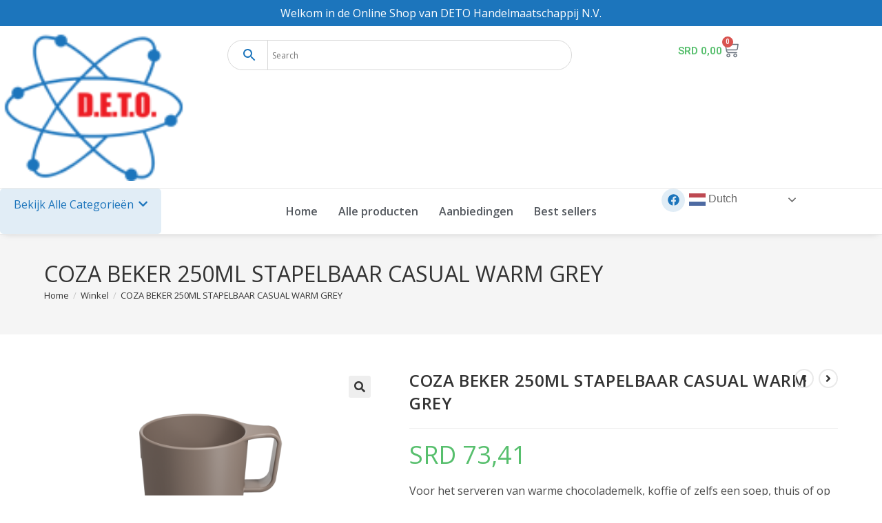

--- FILE ---
content_type: text/html; charset=UTF-8
request_url: https://www.deto.sr/product/coza-beker-250ml-stapelbaar-casual-warm-grey/
body_size: 39497
content:
<!DOCTYPE html>
<html class="html" lang="nl-NL">
<head><style>img.lazy{min-height:1px}</style><link href="https://www.deto.sr/wp-content/plugins/w3-total-cache/pub/js/lazyload.min.js" as="script">
	<meta charset="UTF-8">
	<link rel="profile" href="https://gmpg.org/xfn/11">

	<title>COZA BEKER 250ML STAPELBAAR CASUAL WARM GREY &#8211; DETO Handelmaatschappij N.V.</title>
<meta name='robots' content='max-image-preview:large' />
	<style>img:is([sizes="auto" i], [sizes^="auto," i]) { contain-intrinsic-size: 3000px 1500px }</style>
	<meta name="viewport" content="width=device-width, initial-scale=1"><link rel='dns-prefetch' href='//www.googletagmanager.com' />
<link rel='dns-prefetch' href='//fonts.googleapis.com' />
<link rel="alternate" type="application/rss+xml" title="DETO Handelmaatschappij N.V. &raquo; feed" href="https://www.deto.sr/feed/" />
<script>
window._wpemojiSettings = {"baseUrl":"https:\/\/s.w.org\/images\/core\/emoji\/16.0.1\/72x72\/","ext":".png","svgUrl":"https:\/\/s.w.org\/images\/core\/emoji\/16.0.1\/svg\/","svgExt":".svg","source":{"concatemoji":"https:\/\/www.deto.sr\/wp-includes\/js\/wp-emoji-release.min.js?ver=c89bcc21638f59c152bb423af3b6a16c"}};
/*! This file is auto-generated */
!function(s,n){var o,i,e;function c(e){try{var t={supportTests:e,timestamp:(new Date).valueOf()};sessionStorage.setItem(o,JSON.stringify(t))}catch(e){}}function p(e,t,n){e.clearRect(0,0,e.canvas.width,e.canvas.height),e.fillText(t,0,0);var t=new Uint32Array(e.getImageData(0,0,e.canvas.width,e.canvas.height).data),a=(e.clearRect(0,0,e.canvas.width,e.canvas.height),e.fillText(n,0,0),new Uint32Array(e.getImageData(0,0,e.canvas.width,e.canvas.height).data));return t.every(function(e,t){return e===a[t]})}function u(e,t){e.clearRect(0,0,e.canvas.width,e.canvas.height),e.fillText(t,0,0);for(var n=e.getImageData(16,16,1,1),a=0;a<n.data.length;a++)if(0!==n.data[a])return!1;return!0}function f(e,t,n,a){switch(t){case"flag":return n(e,"\ud83c\udff3\ufe0f\u200d\u26a7\ufe0f","\ud83c\udff3\ufe0f\u200b\u26a7\ufe0f")?!1:!n(e,"\ud83c\udde8\ud83c\uddf6","\ud83c\udde8\u200b\ud83c\uddf6")&&!n(e,"\ud83c\udff4\udb40\udc67\udb40\udc62\udb40\udc65\udb40\udc6e\udb40\udc67\udb40\udc7f","\ud83c\udff4\u200b\udb40\udc67\u200b\udb40\udc62\u200b\udb40\udc65\u200b\udb40\udc6e\u200b\udb40\udc67\u200b\udb40\udc7f");case"emoji":return!a(e,"\ud83e\udedf")}return!1}function g(e,t,n,a){var r="undefined"!=typeof WorkerGlobalScope&&self instanceof WorkerGlobalScope?new OffscreenCanvas(300,150):s.createElement("canvas"),o=r.getContext("2d",{willReadFrequently:!0}),i=(o.textBaseline="top",o.font="600 32px Arial",{});return e.forEach(function(e){i[e]=t(o,e,n,a)}),i}function t(e){var t=s.createElement("script");t.src=e,t.defer=!0,s.head.appendChild(t)}"undefined"!=typeof Promise&&(o="wpEmojiSettingsSupports",i=["flag","emoji"],n.supports={everything:!0,everythingExceptFlag:!0},e=new Promise(function(e){s.addEventListener("DOMContentLoaded",e,{once:!0})}),new Promise(function(t){var n=function(){try{var e=JSON.parse(sessionStorage.getItem(o));if("object"==typeof e&&"number"==typeof e.timestamp&&(new Date).valueOf()<e.timestamp+604800&&"object"==typeof e.supportTests)return e.supportTests}catch(e){}return null}();if(!n){if("undefined"!=typeof Worker&&"undefined"!=typeof OffscreenCanvas&&"undefined"!=typeof URL&&URL.createObjectURL&&"undefined"!=typeof Blob)try{var e="postMessage("+g.toString()+"("+[JSON.stringify(i),f.toString(),p.toString(),u.toString()].join(",")+"));",a=new Blob([e],{type:"text/javascript"}),r=new Worker(URL.createObjectURL(a),{name:"wpTestEmojiSupports"});return void(r.onmessage=function(e){c(n=e.data),r.terminate(),t(n)})}catch(e){}c(n=g(i,f,p,u))}t(n)}).then(function(e){for(var t in e)n.supports[t]=e[t],n.supports.everything=n.supports.everything&&n.supports[t],"flag"!==t&&(n.supports.everythingExceptFlag=n.supports.everythingExceptFlag&&n.supports[t]);n.supports.everythingExceptFlag=n.supports.everythingExceptFlag&&!n.supports.flag,n.DOMReady=!1,n.readyCallback=function(){n.DOMReady=!0}}).then(function(){return e}).then(function(){var e;n.supports.everything||(n.readyCallback(),(e=n.source||{}).concatemoji?t(e.concatemoji):e.wpemoji&&e.twemoji&&(t(e.twemoji),t(e.wpemoji)))}))}((window,document),window._wpemojiSettings);
</script>
<link rel='stylesheet' id='hfe-widgets-style-css' href='https://www.deto.sr/wp-content/plugins/header-footer-elementor/inc/widgets-css/frontend.css?ver=2.5.2' media='all' />
<style id='wp-emoji-styles-inline-css'>

	img.wp-smiley, img.emoji {
		display: inline !important;
		border: none !important;
		box-shadow: none !important;
		height: 1em !important;
		width: 1em !important;
		margin: 0 0.07em !important;
		vertical-align: -0.1em !important;
		background: none !important;
		padding: 0 !important;
	}
</style>
<link rel='stylesheet' id='wp-block-library-css' href='https://www.deto.sr/wp-includes/css/dist/block-library/style.min.css?ver=c89bcc21638f59c152bb423af3b6a16c' media='all' />
<style id='wp-block-library-theme-inline-css'>
.wp-block-audio :where(figcaption){color:#555;font-size:13px;text-align:center}.is-dark-theme .wp-block-audio :where(figcaption){color:#ffffffa6}.wp-block-audio{margin:0 0 1em}.wp-block-code{border:1px solid #ccc;border-radius:4px;font-family:Menlo,Consolas,monaco,monospace;padding:.8em 1em}.wp-block-embed :where(figcaption){color:#555;font-size:13px;text-align:center}.is-dark-theme .wp-block-embed :where(figcaption){color:#ffffffa6}.wp-block-embed{margin:0 0 1em}.blocks-gallery-caption{color:#555;font-size:13px;text-align:center}.is-dark-theme .blocks-gallery-caption{color:#ffffffa6}:root :where(.wp-block-image figcaption){color:#555;font-size:13px;text-align:center}.is-dark-theme :root :where(.wp-block-image figcaption){color:#ffffffa6}.wp-block-image{margin:0 0 1em}.wp-block-pullquote{border-bottom:4px solid;border-top:4px solid;color:currentColor;margin-bottom:1.75em}.wp-block-pullquote cite,.wp-block-pullquote footer,.wp-block-pullquote__citation{color:currentColor;font-size:.8125em;font-style:normal;text-transform:uppercase}.wp-block-quote{border-left:.25em solid;margin:0 0 1.75em;padding-left:1em}.wp-block-quote cite,.wp-block-quote footer{color:currentColor;font-size:.8125em;font-style:normal;position:relative}.wp-block-quote:where(.has-text-align-right){border-left:none;border-right:.25em solid;padding-left:0;padding-right:1em}.wp-block-quote:where(.has-text-align-center){border:none;padding-left:0}.wp-block-quote.is-large,.wp-block-quote.is-style-large,.wp-block-quote:where(.is-style-plain){border:none}.wp-block-search .wp-block-search__label{font-weight:700}.wp-block-search__button{border:1px solid #ccc;padding:.375em .625em}:where(.wp-block-group.has-background){padding:1.25em 2.375em}.wp-block-separator.has-css-opacity{opacity:.4}.wp-block-separator{border:none;border-bottom:2px solid;margin-left:auto;margin-right:auto}.wp-block-separator.has-alpha-channel-opacity{opacity:1}.wp-block-separator:not(.is-style-wide):not(.is-style-dots){width:100px}.wp-block-separator.has-background:not(.is-style-dots){border-bottom:none;height:1px}.wp-block-separator.has-background:not(.is-style-wide):not(.is-style-dots){height:2px}.wp-block-table{margin:0 0 1em}.wp-block-table td,.wp-block-table th{word-break:normal}.wp-block-table :where(figcaption){color:#555;font-size:13px;text-align:center}.is-dark-theme .wp-block-table :where(figcaption){color:#ffffffa6}.wp-block-video :where(figcaption){color:#555;font-size:13px;text-align:center}.is-dark-theme .wp-block-video :where(figcaption){color:#ffffffa6}.wp-block-video{margin:0 0 1em}:root :where(.wp-block-template-part.has-background){margin-bottom:0;margin-top:0;padding:1.25em 2.375em}
</style>
<style id='classic-theme-styles-inline-css'>
/*! This file is auto-generated */
.wp-block-button__link{color:#fff;background-color:#32373c;border-radius:9999px;box-shadow:none;text-decoration:none;padding:calc(.667em + 2px) calc(1.333em + 2px);font-size:1.125em}.wp-block-file__button{background:#32373c;color:#fff;text-decoration:none}
</style>
<style id='global-styles-inline-css'>
:root{--wp--preset--aspect-ratio--square: 1;--wp--preset--aspect-ratio--4-3: 4/3;--wp--preset--aspect-ratio--3-4: 3/4;--wp--preset--aspect-ratio--3-2: 3/2;--wp--preset--aspect-ratio--2-3: 2/3;--wp--preset--aspect-ratio--16-9: 16/9;--wp--preset--aspect-ratio--9-16: 9/16;--wp--preset--color--black: #000000;--wp--preset--color--cyan-bluish-gray: #abb8c3;--wp--preset--color--white: #ffffff;--wp--preset--color--pale-pink: #f78da7;--wp--preset--color--vivid-red: #cf2e2e;--wp--preset--color--luminous-vivid-orange: #ff6900;--wp--preset--color--luminous-vivid-amber: #fcb900;--wp--preset--color--light-green-cyan: #7bdcb5;--wp--preset--color--vivid-green-cyan: #00d084;--wp--preset--color--pale-cyan-blue: #8ed1fc;--wp--preset--color--vivid-cyan-blue: #0693e3;--wp--preset--color--vivid-purple: #9b51e0;--wp--preset--gradient--vivid-cyan-blue-to-vivid-purple: linear-gradient(135deg,rgba(6,147,227,1) 0%,rgb(155,81,224) 100%);--wp--preset--gradient--light-green-cyan-to-vivid-green-cyan: linear-gradient(135deg,rgb(122,220,180) 0%,rgb(0,208,130) 100%);--wp--preset--gradient--luminous-vivid-amber-to-luminous-vivid-orange: linear-gradient(135deg,rgba(252,185,0,1) 0%,rgba(255,105,0,1) 100%);--wp--preset--gradient--luminous-vivid-orange-to-vivid-red: linear-gradient(135deg,rgba(255,105,0,1) 0%,rgb(207,46,46) 100%);--wp--preset--gradient--very-light-gray-to-cyan-bluish-gray: linear-gradient(135deg,rgb(238,238,238) 0%,rgb(169,184,195) 100%);--wp--preset--gradient--cool-to-warm-spectrum: linear-gradient(135deg,rgb(74,234,220) 0%,rgb(151,120,209) 20%,rgb(207,42,186) 40%,rgb(238,44,130) 60%,rgb(251,105,98) 80%,rgb(254,248,76) 100%);--wp--preset--gradient--blush-light-purple: linear-gradient(135deg,rgb(255,206,236) 0%,rgb(152,150,240) 100%);--wp--preset--gradient--blush-bordeaux: linear-gradient(135deg,rgb(254,205,165) 0%,rgb(254,45,45) 50%,rgb(107,0,62) 100%);--wp--preset--gradient--luminous-dusk: linear-gradient(135deg,rgb(255,203,112) 0%,rgb(199,81,192) 50%,rgb(65,88,208) 100%);--wp--preset--gradient--pale-ocean: linear-gradient(135deg,rgb(255,245,203) 0%,rgb(182,227,212) 50%,rgb(51,167,181) 100%);--wp--preset--gradient--electric-grass: linear-gradient(135deg,rgb(202,248,128) 0%,rgb(113,206,126) 100%);--wp--preset--gradient--midnight: linear-gradient(135deg,rgb(2,3,129) 0%,rgb(40,116,252) 100%);--wp--preset--font-size--small: 13px;--wp--preset--font-size--medium: 20px;--wp--preset--font-size--large: 36px;--wp--preset--font-size--x-large: 42px;--wp--preset--spacing--20: 0.44rem;--wp--preset--spacing--30: 0.67rem;--wp--preset--spacing--40: 1rem;--wp--preset--spacing--50: 1.5rem;--wp--preset--spacing--60: 2.25rem;--wp--preset--spacing--70: 3.38rem;--wp--preset--spacing--80: 5.06rem;--wp--preset--shadow--natural: 6px 6px 9px rgba(0, 0, 0, 0.2);--wp--preset--shadow--deep: 12px 12px 50px rgba(0, 0, 0, 0.4);--wp--preset--shadow--sharp: 6px 6px 0px rgba(0, 0, 0, 0.2);--wp--preset--shadow--outlined: 6px 6px 0px -3px rgba(255, 255, 255, 1), 6px 6px rgba(0, 0, 0, 1);--wp--preset--shadow--crisp: 6px 6px 0px rgba(0, 0, 0, 1);}:where(.is-layout-flex){gap: 0.5em;}:where(.is-layout-grid){gap: 0.5em;}body .is-layout-flex{display: flex;}.is-layout-flex{flex-wrap: wrap;align-items: center;}.is-layout-flex > :is(*, div){margin: 0;}body .is-layout-grid{display: grid;}.is-layout-grid > :is(*, div){margin: 0;}:where(.wp-block-columns.is-layout-flex){gap: 2em;}:where(.wp-block-columns.is-layout-grid){gap: 2em;}:where(.wp-block-post-template.is-layout-flex){gap: 1.25em;}:where(.wp-block-post-template.is-layout-grid){gap: 1.25em;}.has-black-color{color: var(--wp--preset--color--black) !important;}.has-cyan-bluish-gray-color{color: var(--wp--preset--color--cyan-bluish-gray) !important;}.has-white-color{color: var(--wp--preset--color--white) !important;}.has-pale-pink-color{color: var(--wp--preset--color--pale-pink) !important;}.has-vivid-red-color{color: var(--wp--preset--color--vivid-red) !important;}.has-luminous-vivid-orange-color{color: var(--wp--preset--color--luminous-vivid-orange) !important;}.has-luminous-vivid-amber-color{color: var(--wp--preset--color--luminous-vivid-amber) !important;}.has-light-green-cyan-color{color: var(--wp--preset--color--light-green-cyan) !important;}.has-vivid-green-cyan-color{color: var(--wp--preset--color--vivid-green-cyan) !important;}.has-pale-cyan-blue-color{color: var(--wp--preset--color--pale-cyan-blue) !important;}.has-vivid-cyan-blue-color{color: var(--wp--preset--color--vivid-cyan-blue) !important;}.has-vivid-purple-color{color: var(--wp--preset--color--vivid-purple) !important;}.has-black-background-color{background-color: var(--wp--preset--color--black) !important;}.has-cyan-bluish-gray-background-color{background-color: var(--wp--preset--color--cyan-bluish-gray) !important;}.has-white-background-color{background-color: var(--wp--preset--color--white) !important;}.has-pale-pink-background-color{background-color: var(--wp--preset--color--pale-pink) !important;}.has-vivid-red-background-color{background-color: var(--wp--preset--color--vivid-red) !important;}.has-luminous-vivid-orange-background-color{background-color: var(--wp--preset--color--luminous-vivid-orange) !important;}.has-luminous-vivid-amber-background-color{background-color: var(--wp--preset--color--luminous-vivid-amber) !important;}.has-light-green-cyan-background-color{background-color: var(--wp--preset--color--light-green-cyan) !important;}.has-vivid-green-cyan-background-color{background-color: var(--wp--preset--color--vivid-green-cyan) !important;}.has-pale-cyan-blue-background-color{background-color: var(--wp--preset--color--pale-cyan-blue) !important;}.has-vivid-cyan-blue-background-color{background-color: var(--wp--preset--color--vivid-cyan-blue) !important;}.has-vivid-purple-background-color{background-color: var(--wp--preset--color--vivid-purple) !important;}.has-black-border-color{border-color: var(--wp--preset--color--black) !important;}.has-cyan-bluish-gray-border-color{border-color: var(--wp--preset--color--cyan-bluish-gray) !important;}.has-white-border-color{border-color: var(--wp--preset--color--white) !important;}.has-pale-pink-border-color{border-color: var(--wp--preset--color--pale-pink) !important;}.has-vivid-red-border-color{border-color: var(--wp--preset--color--vivid-red) !important;}.has-luminous-vivid-orange-border-color{border-color: var(--wp--preset--color--luminous-vivid-orange) !important;}.has-luminous-vivid-amber-border-color{border-color: var(--wp--preset--color--luminous-vivid-amber) !important;}.has-light-green-cyan-border-color{border-color: var(--wp--preset--color--light-green-cyan) !important;}.has-vivid-green-cyan-border-color{border-color: var(--wp--preset--color--vivid-green-cyan) !important;}.has-pale-cyan-blue-border-color{border-color: var(--wp--preset--color--pale-cyan-blue) !important;}.has-vivid-cyan-blue-border-color{border-color: var(--wp--preset--color--vivid-cyan-blue) !important;}.has-vivid-purple-border-color{border-color: var(--wp--preset--color--vivid-purple) !important;}.has-vivid-cyan-blue-to-vivid-purple-gradient-background{background: var(--wp--preset--gradient--vivid-cyan-blue-to-vivid-purple) !important;}.has-light-green-cyan-to-vivid-green-cyan-gradient-background{background: var(--wp--preset--gradient--light-green-cyan-to-vivid-green-cyan) !important;}.has-luminous-vivid-amber-to-luminous-vivid-orange-gradient-background{background: var(--wp--preset--gradient--luminous-vivid-amber-to-luminous-vivid-orange) !important;}.has-luminous-vivid-orange-to-vivid-red-gradient-background{background: var(--wp--preset--gradient--luminous-vivid-orange-to-vivid-red) !important;}.has-very-light-gray-to-cyan-bluish-gray-gradient-background{background: var(--wp--preset--gradient--very-light-gray-to-cyan-bluish-gray) !important;}.has-cool-to-warm-spectrum-gradient-background{background: var(--wp--preset--gradient--cool-to-warm-spectrum) !important;}.has-blush-light-purple-gradient-background{background: var(--wp--preset--gradient--blush-light-purple) !important;}.has-blush-bordeaux-gradient-background{background: var(--wp--preset--gradient--blush-bordeaux) !important;}.has-luminous-dusk-gradient-background{background: var(--wp--preset--gradient--luminous-dusk) !important;}.has-pale-ocean-gradient-background{background: var(--wp--preset--gradient--pale-ocean) !important;}.has-electric-grass-gradient-background{background: var(--wp--preset--gradient--electric-grass) !important;}.has-midnight-gradient-background{background: var(--wp--preset--gradient--midnight) !important;}.has-small-font-size{font-size: var(--wp--preset--font-size--small) !important;}.has-medium-font-size{font-size: var(--wp--preset--font-size--medium) !important;}.has-large-font-size{font-size: var(--wp--preset--font-size--large) !important;}.has-x-large-font-size{font-size: var(--wp--preset--font-size--x-large) !important;}
:where(.wp-block-post-template.is-layout-flex){gap: 1.25em;}:where(.wp-block-post-template.is-layout-grid){gap: 1.25em;}
:where(.wp-block-columns.is-layout-flex){gap: 2em;}:where(.wp-block-columns.is-layout-grid){gap: 2em;}
:root :where(.wp-block-pullquote){font-size: 1.5em;line-height: 1.6;}
</style>
<link rel='stylesheet' id='photoswipe-css' href='https://www.deto.sr/wp-content/plugins/woocommerce/assets/css/photoswipe/photoswipe.min.css?ver=10.2.2' media='all' />
<link rel='stylesheet' id='photoswipe-default-skin-css' href='https://www.deto.sr/wp-content/plugins/woocommerce/assets/css/photoswipe/default-skin/default-skin.min.css?ver=10.2.2' media='all' />
<style id='woocommerce-inline-inline-css'>
.woocommerce form .form-row .required { visibility: visible; }
</style>
<link rel='stylesheet' id='aws-style-css' href='https://www.deto.sr/wp-content/plugins/advanced-woo-search/assets/css/common.min.css?ver=3.45' media='all' />
<link rel='stylesheet' id='hfe-style-css' href='https://www.deto.sr/wp-content/plugins/header-footer-elementor/assets/css/header-footer-elementor.css?ver=2.5.2' media='all' />
<link rel='stylesheet' id='elementor-frontend-css' href='https://www.deto.sr/wp-content/plugins/elementor/assets/css/frontend.min.css?ver=3.25.11' media='all' />
<style id='elementor-frontend-inline-css'>
.elementor-kit-12{--e-global-color-primary:#6EC1E4;--e-global-color-secondary:#54595F;--e-global-color-text:#7A7A7A;--e-global-color-accent:#61CE70;--e-global-color-f8b7580:#1C75BC;--e-global-color-0a0fc73:#FFFFFF;--e-global-color-57ca55d:#E9E9E9;--e-global-color-ef91833:#1C75BC21;--e-global-color-2848dad:#272829;--e-global-color-13e2a60:#051A2E;--e-global-color-f3c932c:#272829;--e-global-typography-primary-font-family:"Roboto";--e-global-typography-primary-font-weight:600;--e-global-typography-secondary-font-family:"Roboto Slab";--e-global-typography-secondary-font-weight:400;--e-global-typography-text-font-family:"Roboto";--e-global-typography-text-font-weight:400;--e-global-typography-accent-font-family:"Roboto";--e-global-typography-accent-font-weight:500;}.elementor-kit-12 e-page-transition{background-color:#FFBC7D;}.elementor-section.elementor-section-boxed > .elementor-container{max-width:1400px;}.e-con{--container-max-width:1400px;}.elementor-widget:not(:last-child){margin-block-end:20px;}.elementor-element{--widgets-spacing:20px 20px;}{}h1.entry-title{display:var(--page-title-display);}@media(max-width:1024px){.elementor-section.elementor-section-boxed > .elementor-container{max-width:1024px;}.e-con{--container-max-width:1024px;}}@media(max-width:767px){.elementor-section.elementor-section-boxed > .elementor-container{max-width:767px;}.e-con{--container-max-width:767px;}}
.elementor-379 .elementor-element.elementor-element-5c6b95df{--display:flex;--flex-direction:column;--container-widget-width:100%;--container-widget-height:initial;--container-widget-flex-grow:0;--container-widget-align-self:initial;--flex-wrap-mobile:wrap;--background-transition:0.3s;--margin-top:0px;--margin-bottom:0px;--margin-left:0px;--margin-right:0px;--padding-top:5px;--padding-bottom:5px;--padding-left:0px;--padding-right:0px;}.elementor-379 .elementor-element.elementor-element-5c6b95df:not(.elementor-motion-effects-element-type-background), .elementor-379 .elementor-element.elementor-element-5c6b95df > .elementor-motion-effects-container > .elementor-motion-effects-layer{background-color:var( --e-global-color-f8b7580 );}.elementor-379 .elementor-element.elementor-element-5c6b95df, .elementor-379 .elementor-element.elementor-element-5c6b95df::before{--border-transition:0.3s;}.elementor-widget-text-editor{color:var( --e-global-color-text );font-family:var( --e-global-typography-text-font-family ), Sans-serif;font-weight:var( --e-global-typography-text-font-weight );}.elementor-widget-text-editor.elementor-drop-cap-view-stacked .elementor-drop-cap{background-color:var( --e-global-color-primary );}.elementor-widget-text-editor.elementor-drop-cap-view-framed .elementor-drop-cap, .elementor-widget-text-editor.elementor-drop-cap-view-default .elementor-drop-cap{color:var( --e-global-color-primary );border-color:var( --e-global-color-primary );}.elementor-379 .elementor-element.elementor-element-7702061f > .elementor-widget-container{margin:0px 0px -20px 0px;}.elementor-379 .elementor-element.elementor-element-7702061f{text-align:center;color:var( --e-global-color-0a0fc73 );font-family:"Open Sans", Sans-serif;font-weight:400;}.elementor-379 .elementor-element.elementor-element-508d6dce{--display:flex;--flex-direction:row;--container-widget-width:initial;--container-widget-height:100%;--container-widget-flex-grow:1;--container-widget-align-self:stretch;--flex-wrap-mobile:wrap;--gap:0px 0px;--background-transition:0.3s;border-style:solid;--border-style:solid;border-width:0px 0px 1px 0px;--border-top-width:0px;--border-right-width:0px;--border-bottom-width:1px;--border-left-width:0px;border-color:#E9E9E9;--border-color:#E9E9E9;--margin-top:0px;--margin-bottom:0px;--margin-left:0px;--margin-right:0px;--padding-top:10px;--padding-bottom:10px;--padding-left:0px;--padding-right:0px;--z-index:100;}.elementor-379 .elementor-element.elementor-element-508d6dce, .elementor-379 .elementor-element.elementor-element-508d6dce::before{--border-transition:0.3s;}.elementor-379 .elementor-element.elementor-element-3b345f8d{--display:flex;--flex-direction:column;--container-widget-width:calc( ( 1 - var( --container-widget-flex-grow ) ) * 100% );--container-widget-height:initial;--container-widget-flex-grow:0;--container-widget-align-self:initial;--flex-wrap-mobile:wrap;--justify-content:center;--align-items:flex-start;--background-transition:0.3s;--margin-top:0px;--margin-bottom:0px;--margin-left:0px;--margin-right:0px;--padding-top:0px;--padding-bottom:0px;--padding-left:0px;--padding-right:0px;}.elementor-widget-site-logo .hfe-site-logo-container .hfe-site-logo-img{border-color:var( --e-global-color-primary );}.elementor-widget-site-logo .widget-image-caption{color:var( --e-global-color-text );font-family:var( --e-global-typography-text-font-family ), Sans-serif;font-weight:var( --e-global-typography-text-font-weight );}.elementor-379 .elementor-element.elementor-element-51acbd87 .hfe-site-logo-container, .elementor-379 .elementor-element.elementor-element-51acbd87 .hfe-caption-width figcaption{text-align:left;}.elementor-379 .elementor-element.elementor-element-51acbd87 .hfe-site-logo .hfe-site-logo-container img{width:85%;}.elementor-379 .elementor-element.elementor-element-51acbd87 .widget-image-caption{margin-top:0px;margin-bottom:0px;}.elementor-379 .elementor-element.elementor-element-51acbd87 .hfe-site-logo-container .hfe-site-logo-img{border-style:none;}.elementor-379 .elementor-element.elementor-element-3f3ab950{--display:flex;--flex-direction:column;--container-widget-width:calc( ( 1 - var( --container-widget-flex-grow ) ) * 100% );--container-widget-height:initial;--container-widget-flex-grow:0;--container-widget-align-self:initial;--flex-wrap-mobile:wrap;--justify-content:center;--align-items:center;--background-transition:0.3s;}.elementor-widget-woocommerce-menu-cart .elementor-menu-cart__toggle .elementor-button{font-family:var( --e-global-typography-primary-font-family ), Sans-serif;font-weight:var( --e-global-typography-primary-font-weight );}.elementor-widget-woocommerce-menu-cart .elementor-menu-cart__product-name a{font-family:var( --e-global-typography-primary-font-family ), Sans-serif;font-weight:var( --e-global-typography-primary-font-weight );}.elementor-widget-woocommerce-menu-cart .elementor-menu-cart__product-price{font-family:var( --e-global-typography-primary-font-family ), Sans-serif;font-weight:var( --e-global-typography-primary-font-weight );}.elementor-widget-woocommerce-menu-cart .elementor-menu-cart__footer-buttons .elementor-button{font-family:var( --e-global-typography-primary-font-family ), Sans-serif;font-weight:var( --e-global-typography-primary-font-weight );}.elementor-widget-woocommerce-menu-cart .elementor-menu-cart__footer-buttons a.elementor-button--view-cart{font-family:var( --e-global-typography-primary-font-family ), Sans-serif;font-weight:var( --e-global-typography-primary-font-weight );}.elementor-widget-woocommerce-menu-cart .elementor-menu-cart__footer-buttons a.elementor-button--checkout{font-family:var( --e-global-typography-primary-font-family ), Sans-serif;font-weight:var( --e-global-typography-primary-font-weight );}.elementor-widget-woocommerce-menu-cart .woocommerce-mini-cart__empty-message{font-family:var( --e-global-typography-primary-font-family ), Sans-serif;font-weight:var( --e-global-typography-primary-font-weight );}.elementor-379 .elementor-element.elementor-element-01b2130{--divider-style:solid;--subtotal-divider-style:solid;--elementor-remove-from-cart-button:none;--remove-from-cart-button:block;--toggle-button-border-width:0px;--cart-border-style:none;--cart-footer-layout:1fr 1fr;--products-max-height-sidecart:calc(100vh - 240px);--products-max-height-minicart:calc(100vh - 385px);}.elementor-379 .elementor-element.elementor-element-01b2130 .widget_shopping_cart_content{--subtotal-divider-left-width:0;--subtotal-divider-right-width:0;}.elementor-widget-navigation-menu .menu-item a.hfe-menu-item.elementor-button{background-color:var( --e-global-color-accent );font-family:var( --e-global-typography-accent-font-family ), Sans-serif;font-weight:var( --e-global-typography-accent-font-weight );}.elementor-widget-navigation-menu .menu-item a.hfe-menu-item.elementor-button:hover{background-color:var( --e-global-color-accent );}.elementor-widget-navigation-menu a.hfe-menu-item, .elementor-widget-navigation-menu a.hfe-sub-menu-item{font-family:var( --e-global-typography-primary-font-family ), Sans-serif;font-weight:var( --e-global-typography-primary-font-weight );}.elementor-widget-navigation-menu .menu-item a.hfe-menu-item, .elementor-widget-navigation-menu .sub-menu a.hfe-sub-menu-item{color:var( --e-global-color-text );}.elementor-widget-navigation-menu .menu-item a.hfe-menu-item:hover,
								.elementor-widget-navigation-menu .sub-menu a.hfe-sub-menu-item:hover,
								.elementor-widget-navigation-menu .menu-item.current-menu-item a.hfe-menu-item,
								.elementor-widget-navigation-menu .menu-item a.hfe-menu-item.highlighted,
								.elementor-widget-navigation-menu .menu-item a.hfe-menu-item:focus{color:var( --e-global-color-accent );}.elementor-widget-navigation-menu .hfe-nav-menu-layout:not(.hfe-pointer__framed) .menu-item.parent a.hfe-menu-item:before,
								.elementor-widget-navigation-menu .hfe-nav-menu-layout:not(.hfe-pointer__framed) .menu-item.parent a.hfe-menu-item:after{background-color:var( --e-global-color-accent );}.elementor-widget-navigation-menu .hfe-nav-menu-layout:not(.hfe-pointer__framed) .menu-item.parent .sub-menu .hfe-has-submenu-container a:after{background-color:var( --e-global-color-accent );}.elementor-widget-navigation-menu .hfe-pointer__framed .menu-item.parent a.hfe-menu-item:before,
								.elementor-widget-navigation-menu .hfe-pointer__framed .menu-item.parent a.hfe-menu-item:after{border-color:var( --e-global-color-accent );}
							.elementor-widget-navigation-menu .sub-menu li a.hfe-sub-menu-item,
							.elementor-widget-navigation-menu nav.hfe-dropdown li a.hfe-sub-menu-item,
							.elementor-widget-navigation-menu nav.hfe-dropdown li a.hfe-menu-item,
							.elementor-widget-navigation-menu nav.hfe-dropdown-expandible li a.hfe-menu-item,
							.elementor-widget-navigation-menu nav.hfe-dropdown-expandible li a.hfe-sub-menu-item{font-family:var( --e-global-typography-accent-font-family ), Sans-serif;font-weight:var( --e-global-typography-accent-font-weight );}.elementor-379 .elementor-element.elementor-element-a4c17aa .hfe-nav-menu__toggle,
						.elementor-379 .elementor-element.elementor-element-a4c17aa .hfe-nav-menu-icon{margin:0 auto;justify-content:center;}.elementor-379 .elementor-element.elementor-element-a4c17aa li.menu-item a{justify-content:space-between;}.elementor-379 .elementor-element.elementor-element-a4c17aa li.hfe-button-wrapper{text-align:space-between;}.elementor-379 .elementor-element.elementor-element-a4c17aa.hfe-menu-item-flex-end li.hfe-button-wrapper{text-align:right;}.elementor-379 .elementor-element.elementor-element-a4c17aa .hfe-flyout-wrapper .hfe-side{width:300px;}.elementor-379 .elementor-element.elementor-element-a4c17aa .hfe-flyout-open.left{left:-300px;}.elementor-379 .elementor-element.elementor-element-a4c17aa .hfe-flyout-open.right{right:-300px;}.elementor-379 .elementor-element.elementor-element-a4c17aa .hfe-flyout-content{padding:30px;background-color:#FFFFFF;}.elementor-379 .elementor-element.elementor-element-a4c17aa .menu-item a.hfe-menu-item{padding-left:15px;padding-right:15px;}.elementor-379 .elementor-element.elementor-element-a4c17aa .menu-item a.hfe-sub-menu-item{padding-left:calc( 15px + 20px );padding-right:15px;}.elementor-379 .elementor-element.elementor-element-a4c17aa .hfe-nav-menu__layout-vertical .menu-item ul ul a.hfe-sub-menu-item{padding-left:calc( 15px + 40px );padding-right:15px;}.elementor-379 .elementor-element.elementor-element-a4c17aa .hfe-nav-menu__layout-vertical .menu-item ul ul ul a.hfe-sub-menu-item{padding-left:calc( 15px + 60px );padding-right:15px;}.elementor-379 .elementor-element.elementor-element-a4c17aa .hfe-nav-menu__layout-vertical .menu-item ul ul ul ul a.hfe-sub-menu-item{padding-left:calc( 15px + 80px );padding-right:15px;}.elementor-379 .elementor-element.elementor-element-a4c17aa .menu-item a.hfe-menu-item, .elementor-379 .elementor-element.elementor-element-a4c17aa .menu-item a.hfe-sub-menu-item{padding-top:15px;padding-bottom:15px;}.elementor-379 .elementor-element.elementor-element-a4c17aa .sub-menu a.hfe-sub-menu-item,
						 .elementor-379 .elementor-element.elementor-element-a4c17aa nav.hfe-dropdown li a.hfe-menu-item,
						 .elementor-379 .elementor-element.elementor-element-a4c17aa nav.hfe-dropdown li a.hfe-sub-menu-item,
						 .elementor-379 .elementor-element.elementor-element-a4c17aa nav.hfe-dropdown-expandible li a.hfe-menu-item,
						 .elementor-379 .elementor-element.elementor-element-a4c17aa nav.hfe-dropdown-expandible li a.hfe-sub-menu-item{padding-top:15px;padding-bottom:15px;}.elementor-379 .elementor-element.elementor-element-a4c17aa a.hfe-menu-item, .elementor-379 .elementor-element.elementor-element-a4c17aa a.hfe-sub-menu-item{font-family:"Open Sans", Sans-serif;font-size:16px;font-weight:600;}.elementor-379 .elementor-element.elementor-element-a4c17aa .menu-item a.hfe-menu-item, .elementor-379 .elementor-element.elementor-element-a4c17aa .sub-menu a.hfe-sub-menu-item{color:var( --e-global-color-secondary );}.elementor-379 .elementor-element.elementor-element-a4c17aa .menu-item a.hfe-menu-item:hover,
								.elementor-379 .elementor-element.elementor-element-a4c17aa .sub-menu a.hfe-sub-menu-item:hover,
								.elementor-379 .elementor-element.elementor-element-a4c17aa .menu-item.current-menu-item a.hfe-menu-item,
								.elementor-379 .elementor-element.elementor-element-a4c17aa .menu-item a.hfe-menu-item.highlighted,
								.elementor-379 .elementor-element.elementor-element-a4c17aa .menu-item a.hfe-menu-item:focus{color:var( --e-global-color-f8b7580 );}.elementor-379 .elementor-element.elementor-element-a4c17aa .menu-item.current-menu-item a.hfe-menu-item,
								.elementor-379 .elementor-element.elementor-element-a4c17aa .menu-item.current-menu-ancestor a.hfe-menu-item{color:var( --e-global-color-secondary );}.elementor-379 .elementor-element.elementor-element-a4c17aa .sub-menu,
								.elementor-379 .elementor-element.elementor-element-a4c17aa nav.hfe-dropdown,
								.elementor-379 .elementor-element.elementor-element-a4c17aa nav.hfe-dropdown-expandible,
								.elementor-379 .elementor-element.elementor-element-a4c17aa nav.hfe-dropdown .menu-item a.hfe-menu-item,
								.elementor-379 .elementor-element.elementor-element-a4c17aa nav.hfe-dropdown .menu-item a.hfe-sub-menu-item{background-color:#fff;}.elementor-379 .elementor-element.elementor-element-a4c17aa .sub-menu li.menu-item:not(:last-child),
						.elementor-379 .elementor-element.elementor-element-a4c17aa nav.hfe-dropdown li.menu-item:not(:last-child),
						.elementor-379 .elementor-element.elementor-element-a4c17aa nav.hfe-dropdown-expandible li.menu-item:not(:last-child){border-bottom-style:solid;border-bottom-color:#c4c4c4;border-bottom-width:1px;}.elementor-379 .elementor-element.elementor-element-a4c17aa .hfe-flyout-close{color:#7A7A7A;}.elementor-379 .elementor-element.elementor-element-a4c17aa .hfe-flyout-close svg{fill:#7A7A7A;}.elementor-379 .elementor-element.elementor-element-7396558{--display:flex;--flex-direction:column;--container-widget-width:calc( ( 1 - var( --container-widget-flex-grow ) ) * 100% );--container-widget-height:initial;--container-widget-flex-grow:0;--container-widget-align-self:initial;--flex-wrap-mobile:wrap;--justify-content:center;--align-items:center;--background-transition:0.3s;--z-index:100;}.elementor-379 .elementor-element.elementor-element-6733005{z-index:10;}.elementor-379 .elementor-element.elementor-element-46909d58{--display:flex;--flex-direction:column;--container-widget-width:calc( ( 1 - var( --container-widget-flex-grow ) ) * 100% );--container-widget-height:initial;--container-widget-flex-grow:0;--container-widget-align-self:initial;--flex-wrap-mobile:wrap;--justify-content:center;--align-items:flex-end;--background-transition:0.3s;--margin-top:0px;--margin-bottom:0px;--margin-left:0px;--margin-right:0px;--padding-top:0px;--padding-bottom:0px;--padding-left:0px;--padding-right:0px;}.elementor-379 .elementor-element.elementor-element-e5219bb{--side-cart-alignment-transform:translateX(100%);--side-cart-alignment-left:auto;--side-cart-alignment-right:0;--price-quantity-position--grid-template-rows:auto 75%;--price-quantity-position--align-self:start;--divider-style:solid;--subtotal-divider-style:solid;--elementor-remove-from-cart-button:none;--remove-from-cart-button:block;--toggle-button-border-width:0px;--toggle-icon-size:24px;--cart-border-style:none;--cart-footer-layout:1fr 1fr;--products-max-height-sidecart:calc(100vh - 240px);--products-max-height-minicart:calc(100vh - 385px);}.elementor-379 .elementor-element.elementor-element-e5219bb .widget_shopping_cart_content{--subtotal-divider-left-width:0;--subtotal-divider-right-width:0;}.elementor-379 .elementor-element.elementor-element-73274942{--display:flex;--flex-direction:row;--container-widget-width:initial;--container-widget-height:100%;--container-widget-flex-grow:1;--container-widget-align-self:stretch;--flex-wrap-mobile:wrap;--gap:0px 0px;--background-transition:0.3s;border-style:solid;--border-style:solid;border-width:0px 0px 1px 0px;--border-top-width:0px;--border-right-width:0px;--border-bottom-width:1px;--border-left-width:0px;border-color:var( --e-global-color-57ca55d );--border-color:var( --e-global-color-57ca55d );box-shadow:0px 5px 10px -6px rgba(0, 0, 0, 0.14);--margin-top:0px;--margin-bottom:0px;--margin-left:0px;--margin-right:0px;--padding-top:0px;--padding-bottom:0px;--padding-left:0px;--padding-right:0px;--z-index:99;}.elementor-379 .elementor-element.elementor-element-73274942:not(.elementor-motion-effects-element-type-background), .elementor-379 .elementor-element.elementor-element-73274942 > .elementor-motion-effects-container > .elementor-motion-effects-layer{background-color:var( --e-global-color-0a0fc73 );}.elementor-379 .elementor-element.elementor-element-73274942, .elementor-379 .elementor-element.elementor-element-73274942::before{--border-transition:0.3s;}.elementor-379 .elementor-element.elementor-element-18de65e6{--display:flex;--flex-direction:row;--container-widget-width:calc( ( 1 - var( --container-widget-flex-grow ) ) * 100% );--container-widget-height:100%;--container-widget-flex-grow:1;--container-widget-align-self:stretch;--flex-wrap-mobile:wrap;--justify-content:flex-start;--align-items:center;--background-transition:0.3s;--margin-top:0px;--margin-bottom:0px;--margin-left:0px;--margin-right:0px;--padding-top:0px;--padding-bottom:0px;--padding-left:0px;--padding-right:0px;}.elementor-379 .elementor-element.elementor-element-2302f749 > .elementor-widget-container{background-color:var( --e-global-color-ef91833 );padding:0px 20px 0px 20px;border-radius:5px 5px 5px 5px;}.elementor-379 .elementor-element.elementor-element-2302f749 .wpr-mobile-toggle-wrap{text-align:center;}.elementor-379 .elementor-element.elementor-element-2302f749 .wpr-nav-menu .wpr-menu-item,
					 .elementor-379 .elementor-element.elementor-element-2302f749 .wpr-nav-menu > .menu-item-has-children > .wpr-sub-icon{color:var( --e-global-color-f8b7580 );}.elementor-379 .elementor-element.elementor-element-2302f749 .wpr-nav-menu .wpr-mega-menu-icon{color:#333333;font-size:16px;margin-right:14px;}.elementor-379 .elementor-element.elementor-element-2302f749 .wpr-nav-menu .wpr-menu-item:hover,
					.elementor-379 .elementor-element.elementor-element-2302f749 .wpr-nav-menu .wpr-menu-item:hover .wpr-mega-menu-icon,
					.elementor-379 .elementor-element.elementor-element-2302f749 .wpr-nav-menu .wpr-menu-item.wpr-active-menu-item .wpr-mega-menu-icon,
					 .elementor-379 .elementor-element.elementor-element-2302f749 .wpr-nav-menu > .menu-item-has-children:hover > .wpr-sub-icon,
					 .elementor-379 .elementor-element.elementor-element-2302f749 .wpr-nav-menu .wpr-menu-item.wpr-active-menu-item,
					 .elementor-379 .elementor-element.elementor-element-2302f749 .wpr-nav-menu > .menu-item-has-children.current_page_item > .wpr-sub-icon{color:var( --e-global-color-f8b7580 );}.elementor-379 .elementor-element.elementor-element-2302f749.wpr-pointer-line-fx .wpr-menu-item:before,
					 .elementor-379 .elementor-element.elementor-element-2302f749.wpr-pointer-line-fx .wpr-menu-item:after{background-color:var( --e-global-color-f8b7580 );}.elementor-379 .elementor-element.elementor-element-2302f749.wpr-pointer-border-fx .wpr-menu-item:before{border-color:var( --e-global-color-f8b7580 );}.elementor-379 .elementor-element.elementor-element-2302f749.wpr-pointer-background-fx .wpr-menu-item:before{background-color:var( --e-global-color-f8b7580 );}.elementor-379 .elementor-element.elementor-element-2302f749 .menu-item-has-children .wpr-sub-icon{font-size:15px;}.elementor-379 .elementor-element.elementor-element-2302f749.wpr-pointer-underline>.wpr-nav-menu-container >ul>li>.wpr-menu-item:after,
					 .elementor-379 .elementor-element.elementor-element-2302f749.wpr-pointer-overline>.wpr-nav-menu-container >ul>li>.wpr-menu-item:before,
					 .elementor-379 .elementor-element.elementor-element-2302f749.wpr-pointer-double-line>.wpr-nav-menu-container >ul>li>.wpr-menu-item:before,
					 .elementor-379 .elementor-element.elementor-element-2302f749.wpr-pointer-double-line>.wpr-nav-menu-container >ul>li>.wpr-menu-item:after{height:2px;}.elementor-379 .elementor-element.elementor-element-2302f749.wpr-pointer-border-fx>.wpr-nav-menu-container >ul>li>.wpr-menu-item:before{border-width:2px;}.elementor-379 .elementor-element.elementor-element-2302f749.wpr-pointer-underline>.elementor-widget-container>.wpr-nav-menu-container >ul>li>.wpr-menu-item:after,
					 .elementor-379 .elementor-element.elementor-element-2302f749.wpr-pointer-overline>.elementor-widget-container>.wpr-nav-menu-container >ul>li>.wpr-menu-item:before,
					 .elementor-379 .elementor-element.elementor-element-2302f749.wpr-pointer-double-line>.elementor-widget-container>.wpr-nav-menu-container >ul>li>.wpr-menu-item:before,
					 .elementor-379 .elementor-element.elementor-element-2302f749.wpr-pointer-double-line>.elementor-widget-container>.wpr-nav-menu-container >ul>li>.wpr-menu-item:after{height:2px;}.elementor-379 .elementor-element.elementor-element-2302f749.wpr-pointer-border-fx>.elementor-widget-container>.wpr-nav-menu-container >ul>li>.wpr-menu-item:before{border-width:2px;}.elementor-379 .elementor-element.elementor-element-2302f749:not(.wpr-pointer-border-fx) .wpr-menu-item.wpr-pointer-item:before{transform:translateY(-10px);}.elementor-379 .elementor-element.elementor-element-2302f749:not(.wpr-pointer-border-fx) .wpr-menu-item.wpr-pointer-item:after{transform:translateY(10px);}.elementor-379 .elementor-element.elementor-element-2302f749 .wpr-nav-menu .wpr-menu-item{padding-left:0px;padding-right:0px;padding-top:15px;padding-bottom:15px;}.elementor-379 .elementor-element.elementor-element-2302f749 .wpr-nav-menu > .menu-item{margin-left:10px;margin-right:10px;}.elementor-379 .elementor-element.elementor-element-2302f749 .wpr-nav-menu-vertical .wpr-nav-menu > li > .wpr-sub-menu{margin-left:10px;transform:translateX(15px);}.elementor-379 .elementor-element.elementor-element-2302f749 .wpr-nav-menu-vertical .wpr-nav-menu > li > .wpr-sub-mega-menu{margin-left:10px;transform:translateX(15px);}.elementor-379 .elementor-element.elementor-element-2302f749.wpr-main-menu-align-left .wpr-nav-menu-vertical .wpr-nav-menu > li > .wpr-sub-icon{right:10px;}.elementor-379 .elementor-element.elementor-element-2302f749.wpr-main-menu-align-right .wpr-nav-menu-vertical .wpr-nav-menu > li > .wpr-sub-icon{left:10px;}.elementor-379 .elementor-element.elementor-element-2302f749 .wpr-nav-menu-horizontal .wpr-nav-menu .wpr-sub-mega-menu{transform:translateY(15px);}.elementor-379 .elementor-element.elementor-element-2302f749.wpr-main-menu-align-center .wpr-nav-menu-horizontal .wpr-mega-menu-pos-default.wpr-mega-menu-width-custom .wpr-sub-mega-menu{transform:translate(-50%, 15px);}.elementor-379 .elementor-element.elementor-element-2302f749 .wpr-nav-menu-horizontal .wpr-nav-menu > li > .wpr-sub-menu{transform:translateY(15px);}.elementor-379 .elementor-element.elementor-element-2302f749 .wpr-nav-menu .wpr-mega-menu-badge{top:-5px;padding:0px 16px 2px 16px;border-radius:0px 0px 0px 0px;}.elementor-379 .elementor-element.elementor-element-2302f749 .wpr-nav-menu-horizontal .wpr-mega-menu-badge{right:15px;}.elementor-379 .elementor-element.elementor-element-2302f749 .wpr-nav-menu-vertical .wpr-mega-menu-badge{margin-left:15px;}.elementor-379 .elementor-element.elementor-element-2302f749 .wpr-sub-mega-menu{background-color:#ffffff;border-style:solid;border-width:1px 1px 1px 1px;border-color:#E8E8E8;}.elementor-379 .elementor-element.elementor-element-2302f749 .wpr-sub-menu .wpr-sub-menu-item,
					 .elementor-379 .elementor-element.elementor-element-2302f749 .wpr-sub-menu > .menu-item-has-children .wpr-sub-icon{color:#333333;}.elementor-379 .elementor-element.elementor-element-2302f749 .wpr-sub-menu .wpr-sub-menu-item{background-color:#ffffff;padding-left:15px;padding-right:15px;padding-top:13px;padding-bottom:13px;}.elementor-379 .elementor-element.elementor-element-2302f749 .wpr-sub-menu .wpr-sub-menu-item:hover,
					 .elementor-379 .elementor-element.elementor-element-2302f749 .wpr-sub-menu > .menu-item-has-children .wpr-sub-menu-item:hover .wpr-sub-icon,
					 .elementor-379 .elementor-element.elementor-element-2302f749 .wpr-sub-menu .wpr-sub-menu-item.wpr-active-menu-item,
					 .elementor-379 .elementor-element.elementor-element-2302f749 .wpr-sub-menu .wpr-sub-menu-item.wpr-active-menu-item .wpr-sub-icon,
					 .elementor-379 .elementor-element.elementor-element-2302f749 .wpr-sub-menu > .menu-item-has-children.current_page_item .wpr-sub-icon{color:#ffffff;}.elementor-379 .elementor-element.elementor-element-2302f749 .wpr-sub-menu .wpr-sub-menu-item:hover,
					 .elementor-379 .elementor-element.elementor-element-2302f749 .wpr-sub-menu .wpr-sub-menu-item.wpr-active-menu-item{background-color:#605BE5;}.elementor-379 .elementor-element.elementor-element-2302f749 .wpr-sub-menu .wpr-sub-icon{right:15px;}.elementor-379 .elementor-element.elementor-element-2302f749.wpr-main-menu-align-right .wpr-nav-menu-vertical .wpr-sub-menu .wpr-sub-icon{left:15px;}.elementor-379 .elementor-element.elementor-element-2302f749.wpr-sub-divider-yes .wpr-sub-menu li:not(:last-child){border-bottom-color:#e8e8e8;border-bottom-width:1px;}.elementor-379 .elementor-element.elementor-element-2302f749 .wpr-sub-menu{border-style:solid;border-width:1px 1px 1px 1px;border-color:#E8E8E8;}.elementor-379 .elementor-element.elementor-element-2302f749 .wpr-mobile-toggle{border-color:#333333;width:50px;border-width:0px;}.elementor-379 .elementor-element.elementor-element-2302f749 .wpr-mobile-toggle-text{color:#333333;}.elementor-379 .elementor-element.elementor-element-2302f749 .wpr-mobile-toggle-line{background-color:#333333;height:4px;margin-bottom:6px;}.elementor-379 .elementor-element.elementor-element-2302f749 .wpr-mobile-toggle:hover{border-color:#605BE5;}.elementor-379 .elementor-element.elementor-element-2302f749 .wpr-mobile-toggle:hover .wpr-mobile-toggle-text{color:#605BE5;}.elementor-379 .elementor-element.elementor-element-2302f749 .wpr-mobile-toggle:hover .wpr-mobile-toggle-line{background-color:#605BE5;}.elementor-379 .elementor-element.elementor-element-2302f749 .wpr-mobile-menu-item,
					.elementor-379 .elementor-element.elementor-element-2302f749 .wpr-mobile-sub-menu-item,
					.elementor-379 .elementor-element.elementor-element-2302f749 .menu-item-has-children > .wpr-mobile-menu-item:after{color:#333333;}.elementor-379 .elementor-element.elementor-element-2302f749 .wpr-mobile-nav-menu > li,
					 .elementor-379 .elementor-element.elementor-element-2302f749 .wpr-mobile-sub-menu li{background-color:#ffffff;}.elementor-379 .elementor-element.elementor-element-2302f749 .wpr-mobile-nav-menu li a:hover,
					 .elementor-379 .elementor-element.elementor-element-2302f749 .wpr-mobile-nav-menu .menu-item-has-children > a:hover:after,
					 .elementor-379 .elementor-element.elementor-element-2302f749 .wpr-mobile-nav-menu li a.wpr-active-menu-item,
					 .elementor-379 .elementor-element.elementor-element-2302f749 .wpr-mobile-nav-menu .menu-item-has-children.current_page_item > a:hover:after{color:#ffffff;}.elementor-379 .elementor-element.elementor-element-2302f749 .wpr-mobile-menu-item:hover,
					.elementor-379 .elementor-element.elementor-element-2302f749 .wpr-mobile-sub-menu-item:hover,
					.elementor-379 .elementor-element.elementor-element-2302f749 .wpr-mobile-sub-menu-item.wpr-active-menu-item,
					.elementor-379 .elementor-element.elementor-element-2302f749 .wpr-mobile-menu-item.wpr-active-menu-item{background-color:#605BE5;}.elementor-379 .elementor-element.elementor-element-2302f749 .wpr-mobile-menu-item{padding-left:10px;padding-right:10px;}.elementor-379 .elementor-element.elementor-element-2302f749 .wpr-mobile-mega-menu > li > a > .wpr-mobile-sub-icon{padding:10px;}.elementor-379 .elementor-element.elementor-element-2302f749 .wpr-mobile-nav-menu .wpr-mobile-menu-item{padding-top:10px;padding-bottom:10px;}.elementor-379 .elementor-element.elementor-element-2302f749.wpr-mobile-divider-yes .wpr-mobile-menu-item{border-bottom-color:#e8e8e8;border-bottom-width:1px;}.elementor-379 .elementor-element.elementor-element-2302f749 .wpr-mobile-mega-menu .wpr-mobile-sub-icon{font-size:14px;}.elementor-379 .elementor-element.elementor-element-2302f749 .wpr-mobile-nav-menu .wpr-mobile-sub-menu-item{font-size:12px;padding-left:10px;padding-right:10px;padding-top:5px;padding-bottom:5px;}.elementor-379 .elementor-element.elementor-element-2302f749 .wpr-menu-offcanvas-back{padding-left:10px;padding-right:10px;}.elementor-379 .elementor-element.elementor-element-2302f749.wpr-mobile-menu-display-dropdown .wpr-mobile-nav-menu{margin-top:10px;}.elementor-379 .elementor-element.elementor-element-34e8c83b{--display:flex;--flex-direction:column;--container-widget-width:calc( ( 1 - var( --container-widget-flex-grow ) ) * 100% );--container-widget-height:initial;--container-widget-flex-grow:0;--container-widget-align-self:initial;--flex-wrap-mobile:wrap;--justify-content:center;--align-items:center;--background-transition:0.3s;}.elementor-379 .elementor-element.elementor-element-3ddb224e .menu-item a.hfe-menu-item{padding-left:15px;padding-right:15px;}.elementor-379 .elementor-element.elementor-element-3ddb224e .menu-item a.hfe-sub-menu-item{padding-left:calc( 15px + 20px );padding-right:15px;}.elementor-379 .elementor-element.elementor-element-3ddb224e .hfe-nav-menu__layout-vertical .menu-item ul ul a.hfe-sub-menu-item{padding-left:calc( 15px + 40px );padding-right:15px;}.elementor-379 .elementor-element.elementor-element-3ddb224e .hfe-nav-menu__layout-vertical .menu-item ul ul ul a.hfe-sub-menu-item{padding-left:calc( 15px + 60px );padding-right:15px;}.elementor-379 .elementor-element.elementor-element-3ddb224e .hfe-nav-menu__layout-vertical .menu-item ul ul ul ul a.hfe-sub-menu-item{padding-left:calc( 15px + 80px );padding-right:15px;}.elementor-379 .elementor-element.elementor-element-3ddb224e .menu-item a.hfe-menu-item, .elementor-379 .elementor-element.elementor-element-3ddb224e .menu-item a.hfe-sub-menu-item{padding-top:15px;padding-bottom:15px;}.elementor-379 .elementor-element.elementor-element-3ddb224e ul.sub-menu{width:220px;}.elementor-379 .elementor-element.elementor-element-3ddb224e .sub-menu a.hfe-sub-menu-item,
						 .elementor-379 .elementor-element.elementor-element-3ddb224e nav.hfe-dropdown li a.hfe-menu-item,
						 .elementor-379 .elementor-element.elementor-element-3ddb224e nav.hfe-dropdown li a.hfe-sub-menu-item,
						 .elementor-379 .elementor-element.elementor-element-3ddb224e nav.hfe-dropdown-expandible li a.hfe-menu-item,
						 .elementor-379 .elementor-element.elementor-element-3ddb224e nav.hfe-dropdown-expandible li a.hfe-sub-menu-item{padding-top:15px;padding-bottom:15px;}.elementor-379 .elementor-element.elementor-element-3ddb224e .hfe-nav-menu__toggle{margin:0 auto;}.elementor-379 .elementor-element.elementor-element-3ddb224e a.hfe-menu-item, .elementor-379 .elementor-element.elementor-element-3ddb224e a.hfe-sub-menu-item{font-family:"Open Sans", Sans-serif;font-size:16px;font-weight:600;}.elementor-379 .elementor-element.elementor-element-3ddb224e .menu-item a.hfe-menu-item, .elementor-379 .elementor-element.elementor-element-3ddb224e .sub-menu a.hfe-sub-menu-item{color:var( --e-global-color-secondary );}.elementor-379 .elementor-element.elementor-element-3ddb224e .menu-item a.hfe-menu-item:hover,
								.elementor-379 .elementor-element.elementor-element-3ddb224e .sub-menu a.hfe-sub-menu-item:hover,
								.elementor-379 .elementor-element.elementor-element-3ddb224e .menu-item.current-menu-item a.hfe-menu-item,
								.elementor-379 .elementor-element.elementor-element-3ddb224e .menu-item a.hfe-menu-item.highlighted,
								.elementor-379 .elementor-element.elementor-element-3ddb224e .menu-item a.hfe-menu-item:focus{color:var( --e-global-color-f8b7580 );}.elementor-379 .elementor-element.elementor-element-3ddb224e .menu-item.current-menu-item a.hfe-menu-item,
								.elementor-379 .elementor-element.elementor-element-3ddb224e .menu-item.current-menu-ancestor a.hfe-menu-item{color:var( --e-global-color-secondary );}.elementor-379 .elementor-element.elementor-element-3ddb224e .sub-menu,
								.elementor-379 .elementor-element.elementor-element-3ddb224e nav.hfe-dropdown,
								.elementor-379 .elementor-element.elementor-element-3ddb224e nav.hfe-dropdown-expandible,
								.elementor-379 .elementor-element.elementor-element-3ddb224e nav.hfe-dropdown .menu-item a.hfe-menu-item,
								.elementor-379 .elementor-element.elementor-element-3ddb224e nav.hfe-dropdown .menu-item a.hfe-sub-menu-item{background-color:#fff;}.elementor-379 .elementor-element.elementor-element-3ddb224e .sub-menu li.menu-item:not(:last-child),
						.elementor-379 .elementor-element.elementor-element-3ddb224e nav.hfe-dropdown li.menu-item:not(:last-child),
						.elementor-379 .elementor-element.elementor-element-3ddb224e nav.hfe-dropdown-expandible li.menu-item:not(:last-child){border-bottom-style:solid;border-bottom-color:#c4c4c4;border-bottom-width:1px;}.elementor-379 .elementor-element.elementor-element-2702444f{--display:flex;--flex-direction:row;--container-widget-width:calc( ( 1 - var( --container-widget-flex-grow ) ) * 100% );--container-widget-height:100%;--container-widget-flex-grow:1;--container-widget-align-self:stretch;--flex-wrap-mobile:wrap;--justify-content:flex-end;--align-items:center;--background-transition:0.3s;--margin-top:0px;--margin-bottom:0px;--margin-left:0px;--margin-right:0px;--padding-top:0px;--padding-bottom:0px;--padding-left:0px;--padding-right:0px;}.elementor-379 .elementor-element.elementor-element-d912e32{--grid-template-columns:repeat(0, auto);--icon-size:17px;--grid-column-gap:18px;--grid-row-gap:0px;}.elementor-379 .elementor-element.elementor-element-d912e32 .elementor-widget-container{text-align:right;}.elementor-379 .elementor-element.elementor-element-d912e32 > .elementor-widget-container{margin:0px 0px 0px 0px;padding:0px 0px 0px 0px;}.elementor-379 .elementor-element.elementor-element-d912e32 .elementor-social-icon{background-color:var( --e-global-color-ef91833 );--icon-padding:0.5em;}.elementor-379 .elementor-element.elementor-element-d912e32 .elementor-social-icon i{color:var( --e-global-color-f8b7580 );}.elementor-379 .elementor-element.elementor-element-d912e32 .elementor-social-icon svg{fill:var( --e-global-color-f8b7580 );}.elementor-379 .elementor-element.elementor-element-d912e32 .elementor-icon{border-radius:50px 50px 50px 50px;}@media(min-width:768px){.elementor-379 .elementor-element.elementor-element-508d6dce{--content-width:1400px;}.elementor-379 .elementor-element.elementor-element-3b345f8d{--width:25%;}.elementor-379 .elementor-element.elementor-element-3f3ab950{--width:50%;}.elementor-379 .elementor-element.elementor-element-7396558{--width:50%;}.elementor-379 .elementor-element.elementor-element-46909d58{--width:25%;}.elementor-379 .elementor-element.elementor-element-73274942{--content-width:1400px;}.elementor-379 .elementor-element.elementor-element-18de65e6{--width:25%;}.elementor-379 .elementor-element.elementor-element-34e8c83b{--width:50%;}.elementor-379 .elementor-element.elementor-element-2702444f{--width:25%;}}@media(max-width:767px){.elementor-379 .elementor-element.elementor-element-7702061f{font-size:12px;}.elementor-379 .elementor-element.elementor-element-508d6dce{--padding-top:10px;--padding-bottom:10px;--padding-left:10px;--padding-right:10px;}.elementor-379 .elementor-element.elementor-element-3b345f8d{--width:50%;--align-items:flex-start;--container-widget-width:calc( ( 1 - var( --container-widget-flex-grow ) ) * 100% );}.elementor-379 .elementor-element.elementor-element-3f3ab950{--width:50%;--flex-direction:row;--container-widget-width:calc( ( 1 - var( --container-widget-flex-grow ) ) * 100% );--container-widget-height:100%;--container-widget-flex-grow:1;--container-widget-align-self:stretch;--flex-wrap-mobile:wrap;--justify-content:flex-end;--align-items:center;--margin-top:0px;--margin-bottom:0px;--margin-left:0px;--margin-right:0px;--padding-top:0px;--padding-bottom:0px;--padding-left:0px;--padding-right:0px;}.elementor-379 .elementor-element.elementor-element-01b2130 > .elementor-widget-container{margin:0px 0px -9px 0px;}.elementor-379 .elementor-element.elementor-element-01b2130{--toggle-icon-size:28px;--toggle-icon-padding:0px 0px 0px 0px;}.elementor-379 .elementor-element.elementor-element-a4c17aa .hfe-nav-menu__toggle,
						.elementor-379 .elementor-element.elementor-element-a4c17aa .hfe-nav-menu-icon{margin-left:auto;margin-right:0;justify-content:flex-end;}.elementor-379 .elementor-element.elementor-element-a4c17aa li.menu-item a{justify-content:flex-start;}.elementor-379 .elementor-element.elementor-element-a4c17aa li.hfe-button-wrapper{text-align:flex-start;}.elementor-379 .elementor-element.elementor-element-a4c17aa.hfe-menu-item-flex-end li.hfe-button-wrapper{text-align:right;}}
.elementor-266 .elementor-element.elementor-element-4715b08b{--display:flex;--min-height:180px;--flex-direction:row;--container-widget-width:calc( ( 1 - var( --container-widget-flex-grow ) ) * 100% );--container-widget-height:100%;--container-widget-flex-grow:1;--container-widget-align-self:stretch;--flex-wrap-mobile:wrap;--align-items:stretch;--gap:0% 0%;--background-transition:0.3s;--margin-top:0px;--margin-bottom:-90px;--margin-left:0px;--margin-right:0px;--z-index:10000;}.elementor-266 .elementor-element.elementor-element-4715b08b, .elementor-266 .elementor-element.elementor-element-4715b08b::before{--border-transition:0.3s;}.elementor-266 .elementor-element.elementor-element-57c1d61c{--display:flex;--flex-direction:row;--container-widget-width:calc( ( 1 - var( --container-widget-flex-grow ) ) * 100% );--container-widget-height:100%;--container-widget-flex-grow:1;--container-widget-align-self:stretch;--flex-wrap-mobile:wrap;--align-items:center;--gap:10% 10%;--background-transition:0.3s;--border-radius:10px 10px 10px 10px;--margin-top:0px;--margin-bottom:0px;--margin-left:0px;--margin-right:0px;--z-index:10000;}.elementor-266 .elementor-element.elementor-element-57c1d61c:not(.elementor-motion-effects-element-type-background), .elementor-266 .elementor-element.elementor-element-57c1d61c > .elementor-motion-effects-container > .elementor-motion-effects-layer{background-color:var( --e-global-color-f8b7580 );}.elementor-266 .elementor-element.elementor-element-57c1d61c, .elementor-266 .elementor-element.elementor-element-57c1d61c::before{--border-transition:0.3s;}.elementor-widget-heading .elementor-heading-title{color:var( --e-global-color-primary );font-family:var( --e-global-typography-primary-font-family ), Sans-serif;font-weight:var( --e-global-typography-primary-font-weight );}.elementor-266 .elementor-element.elementor-element-3d87031e{width:var( --container-widget-width, 50% );max-width:50%;--container-widget-width:50%;--container-widget-flex-grow:0;}.elementor-266 .elementor-element.elementor-element-3d87031e .elementor-heading-title{color:#FFFFFF;font-family:"Open Sans", Sans-serif;font-size:30px;font-weight:300;text-transform:capitalize;line-height:1.2em;}.elementor-widget-form .elementor-field-group > label, .elementor-widget-form .elementor-field-subgroup label{color:var( --e-global-color-text );}.elementor-widget-form .elementor-field-group > label{font-family:var( --e-global-typography-text-font-family ), Sans-serif;font-weight:var( --e-global-typography-text-font-weight );}.elementor-widget-form .elementor-field-type-html{color:var( --e-global-color-text );font-family:var( --e-global-typography-text-font-family ), Sans-serif;font-weight:var( --e-global-typography-text-font-weight );}.elementor-widget-form .elementor-field-group .elementor-field{color:var( --e-global-color-text );}.elementor-widget-form .elementor-field-group .elementor-field, .elementor-widget-form .elementor-field-subgroup label{font-family:var( --e-global-typography-text-font-family ), Sans-serif;font-weight:var( --e-global-typography-text-font-weight );}.elementor-widget-form .elementor-button{font-family:var( --e-global-typography-accent-font-family ), Sans-serif;font-weight:var( --e-global-typography-accent-font-weight );}.elementor-widget-form .e-form__buttons__wrapper__button-next{background-color:var( --e-global-color-accent );}.elementor-widget-form .elementor-button[type="submit"]{background-color:var( --e-global-color-accent );}.elementor-widget-form .e-form__buttons__wrapper__button-previous{background-color:var( --e-global-color-accent );}.elementor-widget-form .elementor-message{font-family:var( --e-global-typography-text-font-family ), Sans-serif;font-weight:var( --e-global-typography-text-font-weight );}.elementor-widget-form .e-form__indicators__indicator, .elementor-widget-form .e-form__indicators__indicator__label{font-family:var( --e-global-typography-accent-font-family ), Sans-serif;font-weight:var( --e-global-typography-accent-font-weight );}.elementor-widget-form{--e-form-steps-indicator-inactive-primary-color:var( --e-global-color-text );--e-form-steps-indicator-active-primary-color:var( --e-global-color-accent );--e-form-steps-indicator-completed-primary-color:var( --e-global-color-accent );--e-form-steps-indicator-progress-color:var( --e-global-color-accent );--e-form-steps-indicator-progress-background-color:var( --e-global-color-text );--e-form-steps-indicator-progress-meter-color:var( --e-global-color-text );}.elementor-widget-form .e-form__indicators__indicator__progress__meter{font-family:var( --e-global-typography-accent-font-family ), Sans-serif;font-weight:var( --e-global-typography-accent-font-weight );}.elementor-266 .elementor-element.elementor-element-1ff22223{width:var( --container-widget-width, 50% );max-width:50%;--container-widget-width:50%;--container-widget-flex-grow:0;--e-form-steps-indicators-spacing:20px;--e-form-steps-indicator-padding:30px;--e-form-steps-indicator-inactive-secondary-color:#ffffff;--e-form-steps-indicator-active-secondary-color:#ffffff;--e-form-steps-indicator-completed-secondary-color:#ffffff;--e-form-steps-divider-width:1px;--e-form-steps-divider-gap:10px;}.elementor-266 .elementor-element.elementor-element-1ff22223 .elementor-field-group{padding-right:calc( 0px/2 );padding-left:calc( 0px/2 );margin-bottom:0px;}.elementor-266 .elementor-element.elementor-element-1ff22223 .elementor-form-fields-wrapper{margin-left:calc( -0px/2 );margin-right:calc( -0px/2 );margin-bottom:-0px;}.elementor-266 .elementor-element.elementor-element-1ff22223 .elementor-field-group.recaptcha_v3-bottomleft, .elementor-266 .elementor-element.elementor-element-1ff22223 .elementor-field-group.recaptcha_v3-bottomright{margin-bottom:0;}body.rtl .elementor-266 .elementor-element.elementor-element-1ff22223 .elementor-labels-inline .elementor-field-group > label{padding-left:0px;}body:not(.rtl) .elementor-266 .elementor-element.elementor-element-1ff22223 .elementor-labels-inline .elementor-field-group > label{padding-right:0px;}body .elementor-266 .elementor-element.elementor-element-1ff22223 .elementor-labels-above .elementor-field-group > label{padding-bottom:0px;}.elementor-266 .elementor-element.elementor-element-1ff22223 .elementor-field-type-html{padding-bottom:0px;}.elementor-266 .elementor-element.elementor-element-1ff22223 .elementor-field-group .elementor-field{color:rgba(1, 22, 64, 0.47);}.elementor-266 .elementor-element.elementor-element-1ff22223 .elementor-field-group .elementor-field, .elementor-266 .elementor-element.elementor-element-1ff22223 .elementor-field-subgroup label{font-family:"Open Sans", Sans-serif;font-size:16px;text-transform:capitalize;}.elementor-266 .elementor-element.elementor-element-1ff22223 .elementor-field-group:not(.elementor-field-type-upload) .elementor-field:not(.elementor-select-wrapper){background-color:#FFFFFF;border-color:rgba(1, 22, 64, 0.21);border-width:1px 1px 1px 1px;border-radius:50px 0px 0px 50px;}.elementor-266 .elementor-element.elementor-element-1ff22223 .elementor-field-group .elementor-select-wrapper select{background-color:#FFFFFF;border-color:rgba(1, 22, 64, 0.21);border-width:1px 1px 1px 1px;border-radius:50px 0px 0px 50px;}.elementor-266 .elementor-element.elementor-element-1ff22223 .elementor-field-group .elementor-select-wrapper::before{color:rgba(1, 22, 64, 0.21);}.elementor-266 .elementor-element.elementor-element-1ff22223 .elementor-button{font-family:"Open Sans", Sans-serif;font-size:16px;font-weight:500;text-transform:capitalize;border-radius:0px 50px 50px 0px;padding:13px 13px 13px 13px;}.elementor-266 .elementor-element.elementor-element-1ff22223 .e-form__buttons__wrapper__button-next{background-color:var( --e-global-color-13e2a60 );color:#FFF7F1;}.elementor-266 .elementor-element.elementor-element-1ff22223 .elementor-button[type="submit"]{background-color:var( --e-global-color-13e2a60 );color:#FFF7F1;}.elementor-266 .elementor-element.elementor-element-1ff22223 .elementor-button[type="submit"] svg *{fill:#FFF7F1;}.elementor-266 .elementor-element.elementor-element-1ff22223 .e-form__buttons__wrapper__button-previous{color:#ffffff;}.elementor-266 .elementor-element.elementor-element-1ff22223 .e-form__buttons__wrapper__button-next:hover{background-color:var( --e-global-color-primary );color:var( --e-global-color-0a0fc73 );}.elementor-266 .elementor-element.elementor-element-1ff22223 .elementor-button[type="submit"]:hover{background-color:var( --e-global-color-primary );color:var( --e-global-color-0a0fc73 );}.elementor-266 .elementor-element.elementor-element-1ff22223 .elementor-button[type="submit"]:hover svg *{fill:var( --e-global-color-0a0fc73 );}.elementor-266 .elementor-element.elementor-element-1ff22223 .e-form__buttons__wrapper__button-previous:hover{color:#ffffff;}.elementor-266 .elementor-element.elementor-element-1ff22223 .elementor-message{font-family:"Montserrat", Sans-serif;font-size:16px;font-weight:300;}.elementor-266 .elementor-element.elementor-element-1ff22223 .elementor-message.elementor-message-success{color:#011640;}.elementor-266 .elementor-element.elementor-element-1ff22223 .elementor-message.elementor-message-danger{color:#011640;}.elementor-266 .elementor-element.elementor-element-1ff22223 .elementor-message.elementor-help-inline{color:#011640;}.elementor-266 .elementor-element.elementor-element-28f9353d{--display:flex;--flex-direction:row;--container-widget-width:calc( ( 1 - var( --container-widget-flex-grow ) ) * 100% );--container-widget-height:100%;--container-widget-flex-grow:1;--container-widget-align-self:stretch;--flex-wrap-mobile:wrap;--align-items:stretch;--gap:0px 0px;--background-transition:0.3s;--padding-top:11%;--padding-bottom:7%;--padding-left:8%;--padding-right:8%;}.elementor-266 .elementor-element.elementor-element-28f9353d:not(.elementor-motion-effects-element-type-background), .elementor-266 .elementor-element.elementor-element-28f9353d > .elementor-motion-effects-container > .elementor-motion-effects-layer{background-color:#051A2E;}.elementor-266 .elementor-element.elementor-element-28f9353d, .elementor-266 .elementor-element.elementor-element-28f9353d::before{--border-transition:0.3s;}.elementor-266 .elementor-element.elementor-element-34aaef8{--display:flex;--flex-direction:column;--container-widget-width:100%;--container-widget-height:initial;--container-widget-flex-grow:0;--container-widget-align-self:initial;--flex-wrap-mobile:wrap;--justify-content:flex-start;--gap:50px 50px;--background-transition:0.3s;--padding-top:0%;--padding-bottom:0%;--padding-left:0%;--padding-right:10%;}.elementor-widget-image-box .elementor-image-box-title{color:var( --e-global-color-primary );font-family:var( --e-global-typography-primary-font-family ), Sans-serif;font-weight:var( --e-global-typography-primary-font-weight );}.elementor-widget-image-box .elementor-image-box-description{color:var( --e-global-color-text );font-family:var( --e-global-typography-text-font-family ), Sans-serif;font-weight:var( --e-global-typography-text-font-weight );}.elementor-266 .elementor-element.elementor-element-80259f4 .elementor-image-box-wrapper{text-align:left;}.elementor-266 .elementor-element.elementor-element-80259f4.elementor-position-right .elementor-image-box-img{margin-left:20px;}.elementor-266 .elementor-element.elementor-element-80259f4.elementor-position-left .elementor-image-box-img{margin-right:20px;}.elementor-266 .elementor-element.elementor-element-80259f4.elementor-position-top .elementor-image-box-img{margin-bottom:20px;}.elementor-266 .elementor-element.elementor-element-80259f4 .elementor-image-box-wrapper .elementor-image-box-img{width:35%;}.elementor-266 .elementor-element.elementor-element-80259f4 .elementor-image-box-img img{transition-duration:0.3s;}.elementor-266 .elementor-element.elementor-element-80259f4 .elementor-image-box-title{color:var( --e-global-color-0a0fc73 );font-family:"Open Sans", Sans-serif;font-size:16px;font-weight:600;text-transform:none;font-style:normal;text-decoration:none;line-height:1.2em;letter-spacing:0px;}.elementor-266 .elementor-element.elementor-element-80259f4 .elementor-image-box-description{color:var( --e-global-color-0a0fc73 );font-family:"Open Sans", Sans-serif;font-size:15px;font-weight:300;text-transform:none;font-style:normal;text-decoration:none;line-height:1.5em;letter-spacing:0px;}.elementor-266 .elementor-element.elementor-element-7a0595d6{--display:flex;--flex-direction:column;--container-widget-width:100%;--container-widget-height:initial;--container-widget-flex-grow:0;--container-widget-align-self:initial;--flex-wrap-mobile:wrap;--gap:20px 20px;--background-transition:0.3s;--padding-top:0px;--padding-bottom:0px;--padding-left:0px;--padding-right:0px;}.elementor-266 .elementor-element.elementor-element-254df313 > .elementor-widget-container{margin:0px 0px 0px 0px;padding:0px 0px 0px 13px;border-style:solid;border-width:0px 0px 0px 5px;border-color:var( --e-global-color-f8b7580 );}.elementor-266 .elementor-element.elementor-element-254df313 .elementor-heading-title{color:var( --e-global-color-0a0fc73 );font-family:"Poppins", Sans-serif;font-size:18px;font-weight:600;text-transform:capitalize;font-style:normal;text-decoration:none;line-height:1.2em;letter-spacing:0px;}.elementor-widget-icon-list .elementor-icon-list-item:not(:last-child):after{border-color:var( --e-global-color-text );}.elementor-widget-icon-list .elementor-icon-list-icon i{color:var( --e-global-color-primary );}.elementor-widget-icon-list .elementor-icon-list-icon svg{fill:var( --e-global-color-primary );}.elementor-widget-icon-list .elementor-icon-list-item > .elementor-icon-list-text, .elementor-widget-icon-list .elementor-icon-list-item > a{font-family:var( --e-global-typography-text-font-family ), Sans-serif;font-weight:var( --e-global-typography-text-font-weight );}.elementor-widget-icon-list .elementor-icon-list-text{color:var( --e-global-color-secondary );}.elementor-266 .elementor-element.elementor-element-a6b7669 .elementor-icon-list-items:not(.elementor-inline-items) .elementor-icon-list-item:not(:last-child){padding-bottom:calc(10px/2);}.elementor-266 .elementor-element.elementor-element-a6b7669 .elementor-icon-list-items:not(.elementor-inline-items) .elementor-icon-list-item:not(:first-child){margin-top:calc(10px/2);}.elementor-266 .elementor-element.elementor-element-a6b7669 .elementor-icon-list-items.elementor-inline-items .elementor-icon-list-item{margin-right:calc(10px/2);margin-left:calc(10px/2);}.elementor-266 .elementor-element.elementor-element-a6b7669 .elementor-icon-list-items.elementor-inline-items{margin-right:calc(-10px/2);margin-left:calc(-10px/2);}body.rtl .elementor-266 .elementor-element.elementor-element-a6b7669 .elementor-icon-list-items.elementor-inline-items .elementor-icon-list-item:after{left:calc(-10px/2);}body:not(.rtl) .elementor-266 .elementor-element.elementor-element-a6b7669 .elementor-icon-list-items.elementor-inline-items .elementor-icon-list-item:after{right:calc(-10px/2);}.elementor-266 .elementor-element.elementor-element-a6b7669 .elementor-icon-list-icon i{color:var( --e-global-color-f8b7580 );transition:color 0.3s;}.elementor-266 .elementor-element.elementor-element-a6b7669 .elementor-icon-list-icon svg{fill:var( --e-global-color-f8b7580 );transition:fill 0.3s;}.elementor-266 .elementor-element.elementor-element-a6b7669{--e-icon-list-icon-size:9px;--icon-vertical-offset:0px;}.elementor-266 .elementor-element.elementor-element-a6b7669 .elementor-icon-list-item > .elementor-icon-list-text, .elementor-266 .elementor-element.elementor-element-a6b7669 .elementor-icon-list-item > a{font-family:"Open Sans", Sans-serif;font-size:15px;font-weight:300;text-transform:none;font-style:normal;text-decoration:none;line-height:1.5em;letter-spacing:0px;}.elementor-266 .elementor-element.elementor-element-a6b7669 .elementor-icon-list-text{color:var( --e-global-color-0a0fc73 );transition:color 0.3s;}.elementor-266 .elementor-element.elementor-element-a6b7669 .elementor-icon-list-item:hover .elementor-icon-list-text{color:#C8D5DC;}.elementor-266 .elementor-element.elementor-element-28a005f7{--display:flex;--flex-direction:column;--container-widget-width:100%;--container-widget-height:initial;--container-widget-flex-grow:0;--container-widget-align-self:initial;--flex-wrap-mobile:wrap;--gap:20px 20px;--background-transition:0.3s;--padding-top:0px;--padding-bottom:0px;--padding-left:0px;--padding-right:0px;}.elementor-266 .elementor-element.elementor-element-40b13edb > .elementor-widget-container{margin:0px 0px 0px 0px;padding:0px 0px 0px 13px;border-style:solid;border-width:0px 0px 0px 5px;border-color:var( --e-global-color-f8b7580 );}.elementor-266 .elementor-element.elementor-element-40b13edb .elementor-heading-title{color:var( --e-global-color-0a0fc73 );font-family:"Poppins", Sans-serif;font-size:18px;font-weight:600;text-transform:capitalize;font-style:normal;text-decoration:none;line-height:1.2em;letter-spacing:0px;}.elementor-266 .elementor-element.elementor-element-f01c19e .elementor-icon-list-items:not(.elementor-inline-items) .elementor-icon-list-item:not(:last-child){padding-bottom:calc(10px/2);}.elementor-266 .elementor-element.elementor-element-f01c19e .elementor-icon-list-items:not(.elementor-inline-items) .elementor-icon-list-item:not(:first-child){margin-top:calc(10px/2);}.elementor-266 .elementor-element.elementor-element-f01c19e .elementor-icon-list-items.elementor-inline-items .elementor-icon-list-item{margin-right:calc(10px/2);margin-left:calc(10px/2);}.elementor-266 .elementor-element.elementor-element-f01c19e .elementor-icon-list-items.elementor-inline-items{margin-right:calc(-10px/2);margin-left:calc(-10px/2);}body.rtl .elementor-266 .elementor-element.elementor-element-f01c19e .elementor-icon-list-items.elementor-inline-items .elementor-icon-list-item:after{left:calc(-10px/2);}body:not(.rtl) .elementor-266 .elementor-element.elementor-element-f01c19e .elementor-icon-list-items.elementor-inline-items .elementor-icon-list-item:after{right:calc(-10px/2);}.elementor-266 .elementor-element.elementor-element-f01c19e .elementor-icon-list-icon i{color:var( --e-global-color-f8b7580 );transition:color 0.3s;}.elementor-266 .elementor-element.elementor-element-f01c19e .elementor-icon-list-icon svg{fill:var( --e-global-color-f8b7580 );transition:fill 0.3s;}.elementor-266 .elementor-element.elementor-element-f01c19e{--e-icon-list-icon-size:9px;--icon-vertical-offset:0px;}.elementor-266 .elementor-element.elementor-element-f01c19e .elementor-icon-list-item > .elementor-icon-list-text, .elementor-266 .elementor-element.elementor-element-f01c19e .elementor-icon-list-item > a{font-family:"Open Sans", Sans-serif;font-size:15px;font-weight:300;text-transform:none;font-style:normal;text-decoration:none;line-height:1.5em;letter-spacing:0px;}.elementor-266 .elementor-element.elementor-element-f01c19e .elementor-icon-list-text{color:var( --e-global-color-0a0fc73 );transition:color 0.3s;}.elementor-266 .elementor-element.elementor-element-f01c19e .elementor-icon-list-item:hover .elementor-icon-list-text{color:#C8D5DC;}.elementor-266 .elementor-element.elementor-element-a16c020{--display:flex;--flex-direction:column;--container-widget-width:100%;--container-widget-height:initial;--container-widget-flex-grow:0;--container-widget-align-self:initial;--flex-wrap-mobile:wrap;--gap:20px 20px;--background-transition:0.3s;--padding-top:0px;--padding-bottom:0px;--padding-left:0px;--padding-right:0px;}.elementor-266 .elementor-element.elementor-element-4ec963b4 > .elementor-widget-container{margin:0px 0px 0px 0px;padding:0px 0px 0px 13px;border-style:solid;border-width:0px 0px 0px 5px;border-color:var( --e-global-color-f8b7580 );}.elementor-266 .elementor-element.elementor-element-4ec963b4 .elementor-heading-title{color:var( --e-global-color-0a0fc73 );font-family:"Poppins", Sans-serif;font-size:18px;font-weight:600;text-transform:capitalize;font-style:normal;text-decoration:none;line-height:1.2em;letter-spacing:0px;}.elementor-widget-text-editor{color:var( --e-global-color-text );font-family:var( --e-global-typography-text-font-family ), Sans-serif;font-weight:var( --e-global-typography-text-font-weight );}.elementor-widget-text-editor.elementor-drop-cap-view-stacked .elementor-drop-cap{background-color:var( --e-global-color-primary );}.elementor-widget-text-editor.elementor-drop-cap-view-framed .elementor-drop-cap, .elementor-widget-text-editor.elementor-drop-cap-view-default .elementor-drop-cap{color:var( --e-global-color-primary );border-color:var( --e-global-color-primary );}.elementor-266 .elementor-element.elementor-element-5ae2425b > .elementor-widget-container{margin:0px 0px -16px 0px;}.elementor-266 .elementor-element.elementor-element-5ae2425b{color:var( --e-global-color-0a0fc73 );font-family:"Open Sans", Sans-serif;font-size:16px;font-weight:300;text-transform:none;font-style:normal;text-decoration:none;line-height:1.5em;letter-spacing:0px;}.elementor-266 .elementor-element.elementor-element-524e226c .elementor-icon-list-items:not(.elementor-inline-items) .elementor-icon-list-item:not(:last-child){padding-bottom:calc(0px/2);}.elementor-266 .elementor-element.elementor-element-524e226c .elementor-icon-list-items:not(.elementor-inline-items) .elementor-icon-list-item:not(:first-child){margin-top:calc(0px/2);}.elementor-266 .elementor-element.elementor-element-524e226c .elementor-icon-list-items.elementor-inline-items .elementor-icon-list-item{margin-right:calc(0px/2);margin-left:calc(0px/2);}.elementor-266 .elementor-element.elementor-element-524e226c .elementor-icon-list-items.elementor-inline-items{margin-right:calc(-0px/2);margin-left:calc(-0px/2);}body.rtl .elementor-266 .elementor-element.elementor-element-524e226c .elementor-icon-list-items.elementor-inline-items .elementor-icon-list-item:after{left:calc(-0px/2);}body:not(.rtl) .elementor-266 .elementor-element.elementor-element-524e226c .elementor-icon-list-items.elementor-inline-items .elementor-icon-list-item:after{right:calc(-0px/2);}.elementor-266 .elementor-element.elementor-element-524e226c .elementor-icon-list-icon i{color:var( --e-global-color-f8b7580 );transition:color 0.3s;}.elementor-266 .elementor-element.elementor-element-524e226c .elementor-icon-list-icon svg{fill:var( --e-global-color-f8b7580 );transition:fill 0.3s;}.elementor-266 .elementor-element.elementor-element-524e226c{--e-icon-list-icon-size:14px;--icon-vertical-offset:0px;}.elementor-266 .elementor-element.elementor-element-524e226c .elementor-icon-list-item > .elementor-icon-list-text, .elementor-266 .elementor-element.elementor-element-524e226c .elementor-icon-list-item > a{font-family:"Open Sans", Sans-serif;font-size:16px;font-weight:300;text-transform:none;font-style:normal;text-decoration:none;line-height:1.5em;letter-spacing:0px;}.elementor-266 .elementor-element.elementor-element-524e226c .elementor-icon-list-text{color:var( --e-global-color-0a0fc73 );transition:color 0.3s;}.elementor-266 .elementor-element.elementor-element-4e71b15f{--display:flex;--min-height:45px;--flex-direction:row;--container-widget-width:calc( ( 1 - var( --container-widget-flex-grow ) ) * 100% );--container-widget-height:100%;--container-widget-flex-grow:1;--container-widget-align-self:stretch;--flex-wrap-mobile:wrap;--justify-content:space-between;--align-items:stretch;--gap:0px 0px;--background-transition:0.3s;border-style:solid;--border-style:solid;border-width:1px 0px 0px 0px;--border-top-width:1px;--border-right-width:0px;--border-bottom-width:0px;--border-left-width:0px;border-color:#FFFFFF2E;--border-color:#FFFFFF2E;--padding-top:3%;--padding-bottom:3%;--padding-left:8%;--padding-right:8%;}.elementor-266 .elementor-element.elementor-element-4e71b15f:not(.elementor-motion-effects-element-type-background), .elementor-266 .elementor-element.elementor-element-4e71b15f > .elementor-motion-effects-container > .elementor-motion-effects-layer{background-color:var( --e-global-color-13e2a60 );}.elementor-266 .elementor-element.elementor-element-4e71b15f, .elementor-266 .elementor-element.elementor-element-4e71b15f::before{--border-transition:0.3s;}.elementor-266 .elementor-element.elementor-element-4cf15d01{text-align:left;}.elementor-266 .elementor-element.elementor-element-4cf15d01 .elementor-heading-title{color:#FFFFFF73;font-family:"Open Sans", Sans-serif;font-size:16px;font-weight:300;text-transform:none;font-style:normal;text-decoration:none;line-height:1.5em;letter-spacing:0px;}.elementor-266 .elementor-element.elementor-element-c6105e7 > .elementor-widget-container{margin:0px 0px -21px 0px;padding:0px 0px 0px 0px;}.elementor-266 .elementor-element.elementor-element-c6105e7{color:var( --e-global-color-f8b7580 );font-family:"Open Sans", Sans-serif;font-weight:400;}.elementor-266 .elementor-element.elementor-element-032a170{text-align:left;}.elementor-266 .elementor-element.elementor-element-032a170 .elementor-heading-title{color:#FFFFFF73;font-family:"Open Sans", Sans-serif;font-size:16px;font-weight:300;text-transform:none;font-style:normal;text-decoration:none;line-height:1.5em;letter-spacing:0px;}@media(min-width:768px){.elementor-266 .elementor-element.elementor-element-4715b08b{--content-width:1400px;}.elementor-266 .elementor-element.elementor-element-57c1d61c{--content-width:1150px;}.elementor-266 .elementor-element.elementor-element-34aaef8{--width:38%;}.elementor-266 .elementor-element.elementor-element-7a0595d6{--width:17%;}.elementor-266 .elementor-element.elementor-element-28a005f7{--width:17%;}.elementor-266 .elementor-element.elementor-element-a16c020{--width:28%;}}@media(max-width:1024px) and (min-width:768px){.elementor-266 .elementor-element.elementor-element-34aaef8{--width:100%;}.elementor-266 .elementor-element.elementor-element-7a0595d6{--width:25%;}.elementor-266 .elementor-element.elementor-element-28a005f7{--width:25%;}.elementor-266 .elementor-element.elementor-element-a16c020{--width:50%;}}@media(max-width:1024px){.elementor-266 .elementor-element.elementor-element-4715b08b{--padding-top:0%;--padding-bottom:0%;--padding-left:5%;--padding-right:5%;}.elementor-266 .elementor-element.elementor-element-57c1d61c{--flex-direction:column;--container-widget-width:100%;--container-widget-height:initial;--container-widget-flex-grow:0;--container-widget-align-self:initial;--flex-wrap-mobile:wrap;}.elementor-266 .elementor-element.elementor-element-3d87031e{width:100%;max-width:100%;text-align:center;}.elementor-266 .elementor-element.elementor-element-3d87031e > .elementor-widget-container{padding:5% 15% 5% 15%;}.elementor-266 .elementor-element.elementor-element-3d87031e .elementor-heading-title{font-size:25px;}.elementor-266 .elementor-element.elementor-element-1ff22223{width:100%;max-width:100%;}.elementor-266 .elementor-element.elementor-element-1ff22223 > .elementor-widget-container{padding:0% 5% 5% 5%;}.elementor-266 .elementor-element.elementor-element-28f9353d{--flex-direction:row-reverse;--container-widget-width:initial;--container-widget-height:100%;--container-widget-flex-grow:1;--container-widget-align-self:stretch;--flex-wrap-mobile:wrap-reverse;--flex-wrap:wrap;--padding-top:8%;--padding-bottom:8%;--padding-left:5%;--padding-right:5%;}.elementor-266 .elementor-element.elementor-element-34aaef8{--gap:30px 30px;--margin-top:8%;--margin-bottom:0%;--margin-left:0%;--margin-right:0%;--padding-top:0%;--padding-bottom:0%;--padding-left:0%;--padding-right:35%;}.elementor-266 .elementor-element.elementor-element-34aaef8.e-con{--order:99999 /* order end hack */;}.elementor-266 .elementor-element.elementor-element-80259f4 .elementor-image-box-title{font-size:45px;}.elementor-266 .elementor-element.elementor-element-80259f4 .elementor-image-box-description{font-size:14px;}.elementor-266 .elementor-element.elementor-element-a6b7669 .elementor-icon-list-item > .elementor-icon-list-text, .elementor-266 .elementor-element.elementor-element-a6b7669 .elementor-icon-list-item > a{font-size:14px;}.elementor-266 .elementor-element.elementor-element-f01c19e .elementor-icon-list-item > .elementor-icon-list-text, .elementor-266 .elementor-element.elementor-element-f01c19e .elementor-icon-list-item > a{font-size:14px;}.elementor-266 .elementor-element.elementor-element-a16c020{--padding-top:0%;--padding-bottom:0%;--padding-left:0%;--padding-right:15%;}.elementor-266 .elementor-element.elementor-element-5ae2425b{font-size:14px;}.elementor-266 .elementor-element.elementor-element-524e226c .elementor-icon-list-item > .elementor-icon-list-text, .elementor-266 .elementor-element.elementor-element-524e226c .elementor-icon-list-item > a{font-size:14px;}.elementor-266 .elementor-element.elementor-element-4e71b15f{--padding-top:0%;--padding-bottom:0%;--padding-left:5%;--padding-right:5%;}.elementor-266 .elementor-element.elementor-element-4cf15d01 .elementor-heading-title{font-size:14px;}.elementor-266 .elementor-element.elementor-element-032a170 .elementor-heading-title{font-size:14px;}}@media(max-width:767px){.elementor-266 .elementor-element.elementor-element-4715b08b{--border-radius:0px 0px 0px 0px;--margin-top:0px;--margin-bottom:0px;--margin-left:0px;--margin-right:0px;--padding-top:0px;--padding-bottom:0px;--padding-left:0px;--padding-right:0px;}.elementor-266 .elementor-element.elementor-element-57c1d61c{--border-radius:0px 0px 0px 0px;}.elementor-266 .elementor-element.elementor-element-3d87031e > .elementor-widget-container{padding:10% 10% 0% 10%;}.elementor-266 .elementor-element.elementor-element-3d87031e .elementor-heading-title{font-size:15px;line-height:1.6em;}.elementor-266 .elementor-element.elementor-element-1ff22223 > .elementor-widget-container{padding:10% 10% 10% 10%;}.elementor-266 .elementor-element.elementor-element-28f9353d{--padding-top:20%;--padding-bottom:20%;--padding-left:5%;--padding-right:5%;}.elementor-266 .elementor-element.elementor-element-34aaef8{--flex-direction:column;--container-widget-width:100%;--container-widget-height:initial;--container-widget-flex-grow:0;--container-widget-align-self:initial;--flex-wrap-mobile:wrap;--margin-top:25%;--margin-bottom:0%;--margin-left:0%;--margin-right:0%;--padding-top:0px;--padding-bottom:0px;--padding-left:0px;--padding-right:0px;}.elementor-266 .elementor-element.elementor-element-80259f4 .elementor-image-box-wrapper{text-align:center;}.elementor-266 .elementor-element.elementor-element-80259f4 .elementor-image-box-img{margin-bottom:0px;}.elementor-266 .elementor-element.elementor-element-80259f4.elementor-position-right .elementor-image-box-img{margin-left:0px;}.elementor-266 .elementor-element.elementor-element-80259f4.elementor-position-left .elementor-image-box-img{margin-right:0px;}.elementor-266 .elementor-element.elementor-element-80259f4.elementor-position-top .elementor-image-box-img{margin-bottom:0px;}.elementor-266 .elementor-element.elementor-element-80259f4 .elementor-image-box-title{font-size:18px;line-height:1.1em;}.elementor-266 .elementor-element.elementor-element-80259f4 .elementor-image-box-description{font-size:12px;}.elementor-266 .elementor-element.elementor-element-7a0595d6{--width:50%;}.elementor-266 .elementor-element.elementor-element-254df313 .elementor-heading-title{font-size:18px;}.elementor-266 .elementor-element.elementor-element-a6b7669 .elementor-icon-list-items:not(.elementor-inline-items) .elementor-icon-list-item:not(:last-child){padding-bottom:calc(8px/2);}.elementor-266 .elementor-element.elementor-element-a6b7669 .elementor-icon-list-items:not(.elementor-inline-items) .elementor-icon-list-item:not(:first-child){margin-top:calc(8px/2);}.elementor-266 .elementor-element.elementor-element-a6b7669 .elementor-icon-list-items.elementor-inline-items .elementor-icon-list-item{margin-right:calc(8px/2);margin-left:calc(8px/2);}.elementor-266 .elementor-element.elementor-element-a6b7669 .elementor-icon-list-items.elementor-inline-items{margin-right:calc(-8px/2);margin-left:calc(-8px/2);}body.rtl .elementor-266 .elementor-element.elementor-element-a6b7669 .elementor-icon-list-items.elementor-inline-items .elementor-icon-list-item:after{left:calc(-8px/2);}body:not(.rtl) .elementor-266 .elementor-element.elementor-element-a6b7669 .elementor-icon-list-items.elementor-inline-items .elementor-icon-list-item:after{right:calc(-8px/2);}.elementor-266 .elementor-element.elementor-element-28a005f7{--width:50%;}.elementor-266 .elementor-element.elementor-element-40b13edb .elementor-heading-title{font-size:18px;}.elementor-266 .elementor-element.elementor-element-f01c19e .elementor-icon-list-items:not(.elementor-inline-items) .elementor-icon-list-item:not(:last-child){padding-bottom:calc(8px/2);}.elementor-266 .elementor-element.elementor-element-f01c19e .elementor-icon-list-items:not(.elementor-inline-items) .elementor-icon-list-item:not(:first-child){margin-top:calc(8px/2);}.elementor-266 .elementor-element.elementor-element-f01c19e .elementor-icon-list-items.elementor-inline-items .elementor-icon-list-item{margin-right:calc(8px/2);margin-left:calc(8px/2);}.elementor-266 .elementor-element.elementor-element-f01c19e .elementor-icon-list-items.elementor-inline-items{margin-right:calc(-8px/2);margin-left:calc(-8px/2);}body.rtl .elementor-266 .elementor-element.elementor-element-f01c19e .elementor-icon-list-items.elementor-inline-items .elementor-icon-list-item:after{left:calc(-8px/2);}body:not(.rtl) .elementor-266 .elementor-element.elementor-element-f01c19e .elementor-icon-list-items.elementor-inline-items .elementor-icon-list-item:after{right:calc(-8px/2);}.elementor-266 .elementor-element.elementor-element-a16c020{--margin-top:0%;--margin-bottom:25%;--margin-left:0%;--margin-right:0%;--padding-top:0px;--padding-bottom:0px;--padding-left:0px;--padding-right:0px;}.elementor-266 .elementor-element.elementor-element-a16c020.e-con{--order:-99999 /* order start hack */;}.elementor-266 .elementor-element.elementor-element-4ec963b4 .elementor-heading-title{font-size:18px;}.elementor-266 .elementor-element.elementor-element-524e226c .elementor-icon-list-items:not(.elementor-inline-items) .elementor-icon-list-item:not(:last-child){padding-bottom:calc(8px/2);}.elementor-266 .elementor-element.elementor-element-524e226c .elementor-icon-list-items:not(.elementor-inline-items) .elementor-icon-list-item:not(:first-child){margin-top:calc(8px/2);}.elementor-266 .elementor-element.elementor-element-524e226c .elementor-icon-list-items.elementor-inline-items .elementor-icon-list-item{margin-right:calc(8px/2);margin-left:calc(8px/2);}.elementor-266 .elementor-element.elementor-element-524e226c .elementor-icon-list-items.elementor-inline-items{margin-right:calc(-8px/2);margin-left:calc(-8px/2);}body.rtl .elementor-266 .elementor-element.elementor-element-524e226c .elementor-icon-list-items.elementor-inline-items .elementor-icon-list-item:after{left:calc(-8px/2);}body:not(.rtl) .elementor-266 .elementor-element.elementor-element-524e226c .elementor-icon-list-items.elementor-inline-items .elementor-icon-list-item:after{right:calc(-8px/2);}.elementor-266 .elementor-element.elementor-element-4e71b15f{--justify-content:center;--align-items:center;--container-widget-width:calc( ( 1 - var( --container-widget-flex-grow ) ) * 100% );--padding-top:8%;--padding-bottom:8%;--padding-left:0%;--padding-right:0%;}}
</style>
<link rel='stylesheet' id='swiper-css' href='https://www.deto.sr/wp-content/plugins/elementor/assets/lib/swiper/v8/css/swiper.min.css?ver=8.4.5' media='all' />
<link rel='stylesheet' id='e-swiper-css' href='https://www.deto.sr/wp-content/plugins/elementor/assets/css/conditionals/e-swiper.min.css?ver=3.25.11' media='all' />
<link rel='stylesheet' id='elementor-pro-css' href='https://www.deto.sr/wp-content/plugins/elementor-pro/assets/css/frontend.min.css?ver=3.22.1' media='all' />
<link rel='stylesheet' id='brands-styles-css' href='https://www.deto.sr/wp-content/plugins/woocommerce/assets/css/brands.css?ver=10.2.2' media='all' />
<link rel='preload' as='font' type='font/woff2' crossorigin='anonymous' id='tinvwl-webfont-font-css' href='https://www.deto.sr/wp-content/plugins/ti-woocommerce-wishlist/assets/fonts/tinvwl-webfont.woff2?ver=xu2uyi' media='all' />
<link rel='stylesheet' id='tinvwl-webfont-css' href='https://www.deto.sr/wp-content/plugins/ti-woocommerce-wishlist/assets/css/webfont.min.css?ver=2.10.0' media='all' />
<link rel='stylesheet' id='tinvwl-css' href='https://www.deto.sr/wp-content/plugins/ti-woocommerce-wishlist/assets/css/public.min.css?ver=2.10.0' media='all' />
<link rel='stylesheet' id='oceanwp-style-css' href='https://www.deto.sr/wp-content/themes/oceanwp/assets/css/style.min.css?ver=1.0' media='all' />
<link rel='stylesheet' id='child-style-css' href='https://www.deto.sr/wp-content/themes/oceanwp-child-theme-master/style.css?ver=c89bcc21638f59c152bb423af3b6a16c' media='all' />
<link rel='stylesheet' id='oceanwp-woo-mini-cart-css' href='https://www.deto.sr/wp-content/themes/oceanwp/assets/css/woo/woo-mini-cart.min.css?ver=c89bcc21638f59c152bb423af3b6a16c' media='all' />
<link rel='stylesheet' id='font-awesome-css' href='https://www.deto.sr/wp-content/themes/oceanwp/assets/fonts/fontawesome/css/all.min.css?ver=6.7.2' media='all' />
<link rel='stylesheet' id='simple-line-icons-css' href='https://www.deto.sr/wp-content/themes/oceanwp/assets/css/third/simple-line-icons.min.css?ver=2.4.0' media='all' />
<link rel='stylesheet' id='oceanwp-google-font-open-sans-css' href='//fonts.googleapis.com/css?family=Open+Sans%3A100%2C200%2C300%2C400%2C500%2C600%2C700%2C800%2C900%2C100i%2C200i%2C300i%2C400i%2C500i%2C600i%2C700i%2C800i%2C900i&#038;subset=latin&#038;display=swap&#038;ver=c89bcc21638f59c152bb423af3b6a16c' media='all' />
<link rel='stylesheet' id='hfe-elementor-icons-css' href='https://www.deto.sr/wp-content/plugins/elementor/assets/lib/eicons/css/elementor-icons.min.css?ver=5.34.0' media='all' />
<link rel='stylesheet' id='hfe-icons-list-css' href='https://www.deto.sr/wp-content/plugins/elementor/assets/css/widget-icon-list.min.css?ver=3.24.3' media='all' />
<link rel='stylesheet' id='hfe-social-icons-css' href='https://www.deto.sr/wp-content/plugins/elementor/assets/css/widget-social-icons.min.css?ver=3.24.0' media='all' />
<link rel='stylesheet' id='hfe-social-share-icons-brands-css' href='https://www.deto.sr/wp-content/plugins/elementor/assets/lib/font-awesome/css/brands.css?ver=5.15.3' media='all' />
<link rel='stylesheet' id='hfe-social-share-icons-fontawesome-css' href='https://www.deto.sr/wp-content/plugins/elementor/assets/lib/font-awesome/css/fontawesome.css?ver=5.15.3' media='all' />
<link rel='stylesheet' id='hfe-nav-menu-icons-css' href='https://www.deto.sr/wp-content/plugins/elementor/assets/lib/font-awesome/css/solid.css?ver=5.15.3' media='all' />
<link rel='stylesheet' id='hfe-widget-blockquote-css' href='https://www.deto.sr/wp-content/plugins/elementor-pro/assets/css/widget-blockquote.min.css?ver=3.25.0' media='all' />
<link rel='stylesheet' id='hfe-mega-menu-css' href='https://www.deto.sr/wp-content/plugins/elementor-pro/assets/css/widget-mega-menu.min.css?ver=3.26.2' media='all' />
<link rel='stylesheet' id='hfe-nav-menu-widget-css' href='https://www.deto.sr/wp-content/plugins/elementor-pro/assets/css/widget-nav-menu.min.css?ver=3.26.0' media='all' />
<link rel='stylesheet' id='oceanwp-woocommerce-css' href='https://www.deto.sr/wp-content/themes/oceanwp/assets/css/woo/woocommerce.min.css?ver=c89bcc21638f59c152bb423af3b6a16c' media='all' />
<link rel='stylesheet' id='oceanwp-woo-star-font-css' href='https://www.deto.sr/wp-content/themes/oceanwp/assets/css/woo/woo-star-font.min.css?ver=c89bcc21638f59c152bb423af3b6a16c' media='all' />
<link rel='stylesheet' id='oceanwp-woo-quick-view-css' href='https://www.deto.sr/wp-content/themes/oceanwp/assets/css/woo/woo-quick-view.min.css?ver=c89bcc21638f59c152bb423af3b6a16c' media='all' />
<link rel='stylesheet' id='oceanwp-wishlist-css' href='https://www.deto.sr/wp-content/themes/oceanwp/assets/css/woo/wishlist.min.css?ver=c89bcc21638f59c152bb423af3b6a16c' media='all' />
<link rel='stylesheet' id='wpr-text-animations-css-css' href='https://www.deto.sr/wp-content/plugins/royal-elementor-addons/assets/css/lib/animations/text-animations.min.css?ver=1.7.1032' media='all' />
<link rel='stylesheet' id='wpr-addons-css-css' href='https://www.deto.sr/wp-content/plugins/royal-elementor-addons/assets/css/frontend.min.css?ver=1.7.1032' media='all' />
<link rel='stylesheet' id='font-awesome-5-all-css' href='https://www.deto.sr/wp-content/plugins/elementor/assets/lib/font-awesome/css/all.min.css?ver=1.7.1032' media='all' />
<link rel='stylesheet' id='oe-widgets-style-css' href='https://www.deto.sr/wp-content/plugins/ocean-extra/assets/css/widgets.css?ver=c89bcc21638f59c152bb423af3b6a16c' media='all' />
<link rel='stylesheet' id='google-fonts-1-css' href='https://fonts.googleapis.com/css?family=Roboto%3A100%2C100italic%2C200%2C200italic%2C300%2C300italic%2C400%2C400italic%2C500%2C500italic%2C600%2C600italic%2C700%2C700italic%2C800%2C800italic%2C900%2C900italic%7CRoboto+Slab%3A100%2C100italic%2C200%2C200italic%2C300%2C300italic%2C400%2C400italic%2C500%2C500italic%2C600%2C600italic%2C700%2C700italic%2C800%2C800italic%2C900%2C900italic%7COpen+Sans%3A100%2C100italic%2C200%2C200italic%2C300%2C300italic%2C400%2C400italic%2C500%2C500italic%2C600%2C600italic%2C700%2C700italic%2C800%2C800italic%2C900%2C900italic%7CMontserrat%3A100%2C100italic%2C200%2C200italic%2C300%2C300italic%2C400%2C400italic%2C500%2C500italic%2C600%2C600italic%2C700%2C700italic%2C800%2C800italic%2C900%2C900italic%7CPoppins%3A100%2C100italic%2C200%2C200italic%2C300%2C300italic%2C400%2C400italic%2C500%2C500italic%2C600%2C600italic%2C700%2C700italic%2C800%2C800italic%2C900%2C900italic&#038;display=swap&#038;ver=c89bcc21638f59c152bb423af3b6a16c' media='all' />
<link rel="preconnect" href="https://fonts.gstatic.com/" crossorigin><script type="text/template" id="tmpl-variation-template">
	<div class="woocommerce-variation-description">{{{ data.variation.variation_description }}}</div>
	<div class="woocommerce-variation-price">{{{ data.variation.price_html }}}</div>
	<div class="woocommerce-variation-availability">{{{ data.variation.availability_html }}}</div>
</script>
<script type="text/template" id="tmpl-unavailable-variation-template">
	<p role="alert">Dit product is niet beschikbaar. Kies een andere combinatie.</p>
</script>
<script data-cfasync="false" src="https://www.deto.sr/wp-includes/js/jquery/jquery.min.js?ver=3.7.1" id="jquery-core-js"></script>
<script data-cfasync="false" src="https://www.deto.sr/wp-includes/js/jquery/jquery-migrate.min.js?ver=3.4.1" id="jquery-migrate-js"></script>
<script id="jquery-js-after">
!function($){"use strict";$(document).ready(function(){$(this).scrollTop()>100&&$(".hfe-scroll-to-top-wrap").removeClass("hfe-scroll-to-top-hide"),$(window).scroll(function(){$(this).scrollTop()<100?$(".hfe-scroll-to-top-wrap").fadeOut(300):$(".hfe-scroll-to-top-wrap").fadeIn(300)}),$(".hfe-scroll-to-top-wrap").on("click",function(){$("html, body").animate({scrollTop:0},300);return!1})})}(jQuery);
!function($){'use strict';$(document).ready(function(){var bar=$('.hfe-reading-progress-bar');if(!bar.length)return;$(window).on('scroll',function(){var s=$(window).scrollTop(),d=$(document).height()-$(window).height(),p=d? s/d*100:0;bar.css('width',p+'%')});});}(jQuery);
</script>
<script src="https://www.deto.sr/wp-content/plugins/woocommerce/assets/js/jquery-blockui/jquery.blockUI.min.js?ver=2.7.0-wc.10.2.2" id="jquery-blockui-js" data-wp-strategy="defer"></script>
<script id="wc-add-to-cart-js-extra">
var wc_add_to_cart_params = {"ajax_url":"\/wp-admin\/admin-ajax.php","wc_ajax_url":"\/?wc-ajax=%%endpoint%%","i18n_view_cart":"Bekijk winkelwagen","cart_url":"https:\/\/www.deto.sr\/cart\/","is_cart":"","cart_redirect_after_add":"no"};
</script>
<script src="https://www.deto.sr/wp-content/plugins/woocommerce/assets/js/frontend/add-to-cart.min.js?ver=10.2.2" id="wc-add-to-cart-js" defer data-wp-strategy="defer"></script>
<script src="https://www.deto.sr/wp-content/plugins/woocommerce/assets/js/zoom/jquery.zoom.min.js?ver=1.7.21-wc.10.2.2" id="zoom-js" defer data-wp-strategy="defer"></script>
<script src="https://www.deto.sr/wp-content/plugins/woocommerce/assets/js/flexslider/jquery.flexslider.min.js?ver=2.7.2-wc.10.2.2" id="flexslider-js" defer data-wp-strategy="defer"></script>
<script src="https://www.deto.sr/wp-content/plugins/woocommerce/assets/js/photoswipe/photoswipe.min.js?ver=4.1.1-wc.10.2.2" id="photoswipe-js" defer data-wp-strategy="defer"></script>
<script src="https://www.deto.sr/wp-content/plugins/woocommerce/assets/js/photoswipe/photoswipe-ui-default.min.js?ver=4.1.1-wc.10.2.2" id="photoswipe-ui-default-js" defer data-wp-strategy="defer"></script>
<script id="wc-single-product-js-extra">
var wc_single_product_params = {"i18n_required_rating_text":"Selecteer een waardering","i18n_rating_options":["1 van de 5 sterren","2 van de 5 sterren","3 van de 5 sterren","4 van de 5 sterren","5 van de 5 sterren"],"i18n_product_gallery_trigger_text":"Afbeeldinggalerij in volledig scherm bekijken","review_rating_required":"yes","flexslider":{"rtl":false,"animation":"slide","smoothHeight":true,"directionNav":true,"controlNav":"thumbnails","slideshow":false,"animationSpeed":500,"animationLoop":false,"allowOneSlide":false},"zoom_enabled":"1","zoom_options":[],"photoswipe_enabled":"1","photoswipe_options":{"shareEl":false,"closeOnScroll":false,"history":false,"hideAnimationDuration":0,"showAnimationDuration":0},"flexslider_enabled":"1"};
</script>
<script src="https://www.deto.sr/wp-content/plugins/woocommerce/assets/js/frontend/single-product.min.js?ver=10.2.2" id="wc-single-product-js" defer data-wp-strategy="defer"></script>
<script src="https://www.deto.sr/wp-content/plugins/woocommerce/assets/js/js-cookie/js.cookie.min.js?ver=2.1.4-wc.10.2.2" id="js-cookie-js" data-wp-strategy="defer"></script>
<script id="woocommerce-js-extra">
var woocommerce_params = {"ajax_url":"\/wp-admin\/admin-ajax.php","wc_ajax_url":"\/?wc-ajax=%%endpoint%%","i18n_password_show":"Wachtwoord weergeven","i18n_password_hide":"Wachtwoord verbergen"};
</script>
<script src="https://www.deto.sr/wp-content/plugins/woocommerce/assets/js/frontend/woocommerce.min.js?ver=10.2.2" id="woocommerce-js" defer data-wp-strategy="defer"></script>

<!-- Google tag (gtag.js) snippet toegevoegd door Site Kit -->
<!-- Google Analytics snippet toegevoegd door Site Kit -->
<script src="https://www.googletagmanager.com/gtag/js?id=GT-NS8C4PW7" id="google_gtagjs-js" async></script>
<script id="google_gtagjs-js-after">
window.dataLayer = window.dataLayer || [];function gtag(){dataLayer.push(arguments);}
gtag("set","linker",{"domains":["www.deto.sr"]});
gtag("js", new Date());
gtag("set", "developer_id.dZTNiMT", true);
gtag("config", "GT-NS8C4PW7");
</script>
<script src="https://www.deto.sr/wp-includes/js/underscore.min.js?ver=1.13.7" id="underscore-js"></script>
<script id="wp-util-js-extra">
var _wpUtilSettings = {"ajax":{"url":"\/wp-admin\/admin-ajax.php"}};
</script>
<script src="https://www.deto.sr/wp-includes/js/wp-util.min.js?ver=c89bcc21638f59c152bb423af3b6a16c" id="wp-util-js"></script>
<script id="wc-add-to-cart-variation-js-extra">
var wc_add_to_cart_variation_params = {"wc_ajax_url":"\/?wc-ajax=%%endpoint%%","i18n_no_matching_variations_text":"Geen producten gevonden. Kies een andere combinatie.","i18n_make_a_selection_text":"Selecteer enkele productopties voordat je dit product aan je winkelwagen toevoegt.","i18n_unavailable_text":"Dit product is niet beschikbaar. Kies een andere combinatie.","i18n_reset_alert_text":"Je selectie is opnieuw ingesteld. Selecteer eerst product-opties alvorens dit product in de winkelmand te plaatsen."};
</script>
<script src="https://www.deto.sr/wp-content/plugins/woocommerce/assets/js/frontend/add-to-cart-variation.min.js?ver=10.2.2" id="wc-add-to-cart-variation-js" defer data-wp-strategy="defer"></script>
<link rel="https://api.w.org/" href="https://www.deto.sr/wp-json/" /><link rel="alternate" title="JSON" type="application/json" href="https://www.deto.sr/wp-json/wp/v2/product/1249" /><link rel="EditURI" type="application/rsd+xml" title="RSD" href="https://www.deto.sr/xmlrpc.php?rsd" />

<link rel="canonical" href="https://www.deto.sr/product/coza-beker-250ml-stapelbaar-casual-warm-grey/" />
<link rel='shortlink' href='https://www.deto.sr/?p=1249' />
<link rel="alternate" title="oEmbed (JSON)" type="application/json+oembed" href="https://www.deto.sr/wp-json/oembed/1.0/embed?url=https%3A%2F%2Fwww.deto.sr%2Fproduct%2Fcoza-beker-250ml-stapelbaar-casual-warm-grey%2F" />
<link rel="alternate" title="oEmbed (XML)" type="text/xml+oembed" href="https://www.deto.sr/wp-json/oembed/1.0/embed?url=https%3A%2F%2Fwww.deto.sr%2Fproduct%2Fcoza-beker-250ml-stapelbaar-casual-warm-grey%2F&#038;format=xml" />
<meta name="generator" content="Site Kit by Google 1.164.0" />	<noscript><style>.woocommerce-product-gallery{ opacity: 1 !important; }</style></noscript>
	<meta name="generator" content="Elementor 3.25.11; features: e_font_icon_svg, additional_custom_breakpoints, e_optimized_control_loading; settings: css_print_method-internal, google_font-enabled, font_display-swap">
			<style>
				.e-con.e-parent:nth-of-type(n+4):not(.e-lazyloaded):not(.e-no-lazyload),
				.e-con.e-parent:nth-of-type(n+4):not(.e-lazyloaded):not(.e-no-lazyload) * {
					background-image: none !important;
				}
				@media screen and (max-height: 1024px) {
					.e-con.e-parent:nth-of-type(n+3):not(.e-lazyloaded):not(.e-no-lazyload),
					.e-con.e-parent:nth-of-type(n+3):not(.e-lazyloaded):not(.e-no-lazyload) * {
						background-image: none !important;
					}
				}
				@media screen and (max-height: 640px) {
					.e-con.e-parent:nth-of-type(n+2):not(.e-lazyloaded):not(.e-no-lazyload),
					.e-con.e-parent:nth-of-type(n+2):not(.e-lazyloaded):not(.e-no-lazyload) * {
						background-image: none !important;
					}
				}
			</style>
			<link rel="icon" href="https://www.deto.sr/wp-content/uploads/2024/01/favicon-5.png" sizes="32x32" />
<link rel="icon" href="https://www.deto.sr/wp-content/uploads/2024/01/favicon-5.png" sizes="192x192" />
<link rel="apple-touch-icon" href="https://www.deto.sr/wp-content/uploads/2024/01/favicon-5.png" />
<meta name="msapplication-TileImage" content="https://www.deto.sr/wp-content/uploads/2024/01/favicon-5.png" />
		<style id="wp-custom-css">
			.clr.page-subheading{display:none}.aws-container .aws-search-form{width:500px;z-index:100 !important}/* .elementor-379 .elementor-element.elementor-element-7396558{z-index:100}*/.elementor-379 .elementor-element.elementor-element-a4c17aa .hfe-flyout-wrapper .hfe-side{z-index:9999999999 !important}.elementor-379 .elementor-element.elementor-element-a4c17aa .hfe-flyout-content{z-index:99999999999999 !important}.aws-container .aws-search-field{border:0 1px 1px 1px solid #d8d8d8 !important;border-radius:0 50px 50px 0 !important}.aws-container .aws-search-form .aws-form-btn{background:white;border:1px 1px 0 1px solid !important;border-radius:50px 0 0 50px !important;width:65px;padding-left:10px}.aws-container .aws-search-form .aws-search-btn_icon{position:relative;width:42px;color:#1C75BC}.woocommerce .elementor-element.elementor-products-grid ul.products li.product,.woocommerce div.product .elementor-element.elementor-products-grid .related.products ul.products li.product,.woocommerce div.product .elementor-element.elementor-products-grid .upsells.products ul.products li.product{border-style:solid;border-width:1px 1px 1px 1px;border-color:#E9E9E9;border-radius:10px 10px 10px 10px}.wc-block-components-price-slider--is-input-inline .wc-block-components-price-slider__controls .wc-block-components-price-slider__amount{max-width:100px !important}.elementor-menu-cart__main{overflow:auto}.wpr-mini-cart-image img,.wpr-mini-cart-image a img{height:100px;width:100px;object-fit:contain;border:1px solid #d6d6d6;border-radius:10px}.widget_shopping_cart_content .buttons .button{width:100%}@media only screen and (max-width:600px){.aws-container .aws-search-form{width:100%}.elementor-element.elementor-element-57c1d61c .e-con-inner{display:block}.elementor-266 .elementor-element.elementor-element-1ff22223 .elementor-field-group:not(.elementor-field-type-upload) .elementor-field:not(.elementor-select-wrapper){border-radius:50px !important}.elementor-266 .elementor-element.elementor-element-1ff22223 .elementor-button{border-radius:50px !important}}.product_meta{clear:both;font-size:13px;border-top:0 solid;border-bottom:0 solid;padding:0;color:#787878;margin-top:0}.elementor-widget-woocommerce-product-meta .detail-label{display:none}.elementor-191 .elementor-element.elementor-element-dab3f30.elementor-view-framed .elementor-icon,.elementor-191 .elementor-element.elementor-element-dab3f30.elementor-view-default .elementor-icon svg{fill:var(--e-global-color-f8b7580);padding-bottom:8px}.elementor-24 .swiper-slide-bg{border-radius:10px !important}.trp-language-switcher >div{box-sizing:border-box;padding:0 !important;border:0 solid #949494}		</style>
		<style id="wpr_lightbox_styles">
				.lg-backdrop {
					background-color: rgba(0,0,0,0.6) !important;
				}
				.lg-toolbar,
				.lg-dropdown {
					background-color: rgba(0,0,0,0.8) !important;
				}
				.lg-dropdown:after {
					border-bottom-color: rgba(0,0,0,0.8) !important;
				}
				.lg-sub-html {
					background-color: rgba(0,0,0,0.8) !important;
				}
				.lg-thumb-outer,
				.lg-progress-bar {
					background-color: #444444 !important;
				}
				.lg-progress {
					background-color: #a90707 !important;
				}
				.lg-icon {
					color: #efefef !important;
					font-size: 20px !important;
				}
				.lg-icon.lg-toogle-thumb {
					font-size: 24px !important;
				}
				.lg-icon:hover,
				.lg-dropdown-text:hover {
					color: #ffffff !important;
				}
				.lg-sub-html,
				.lg-dropdown-text {
					color: #efefef !important;
					font-size: 14px !important;
				}
				#lg-counter {
					color: #efefef !important;
					font-size: 14px !important;
				}
				.lg-prev,
				.lg-next {
					font-size: 35px !important;
				}

				/* Defaults */
				.lg-icon {
				background-color: transparent !important;
				}

				#lg-counter {
				opacity: 0.9;
				}

				.lg-thumb-outer {
				padding: 0 10px;
				}

				.lg-thumb-item {
				border-radius: 0 !important;
				border: none !important;
				opacity: 0.5;
				}

				.lg-thumb-item.active {
					opacity: 1;
				}
	         </style><!-- OceanWP CSS -->
<style type="text/css">
/* Colors */.woocommerce-MyAccount-navigation ul li a:before,.woocommerce-checkout .woocommerce-info a,.woocommerce-checkout #payment ul.payment_methods .wc_payment_method>input[type=radio]:first-child:checked+label:before,.woocommerce-checkout #payment .payment_method_paypal .about_paypal,.woocommerce ul.products li.product li.category a:hover,.woocommerce ul.products li.product .button:hover,.woocommerce ul.products li.product .product-inner .added_to_cart:hover,.product_meta .posted_in a:hover,.product_meta .tagged_as a:hover,.woocommerce div.product .woocommerce-tabs ul.tabs li a:hover,.woocommerce div.product .woocommerce-tabs ul.tabs li.active a,.woocommerce .oceanwp-grid-list a.active,.woocommerce .oceanwp-grid-list a:hover,.woocommerce .oceanwp-off-canvas-filter:hover,.widget_shopping_cart ul.cart_list li .owp-grid-wrap .owp-grid a.remove:hover,.widget_product_categories li a:hover ~ .count,.widget_layered_nav li a:hover ~ .count,.woocommerce ul.products li.product:not(.product-category) .woo-entry-buttons li a:hover,a:hover,a.light:hover,.theme-heading .text::before,.theme-heading .text::after,#top-bar-content >a:hover,#top-bar-social li.oceanwp-email a:hover,#site-navigation-wrap .dropdown-menu >li >a:hover,#site-header.medium-header #medium-searchform button:hover,.oceanwp-mobile-menu-icon a:hover,.blog-entry.post .blog-entry-header .entry-title a:hover,.blog-entry.post .blog-entry-readmore a:hover,.blog-entry.thumbnail-entry .blog-entry-category a,ul.meta li a:hover,.dropcap,.single nav.post-navigation .nav-links .title,body .related-post-title a:hover,body #wp-calendar caption,body .contact-info-widget.default i,body .contact-info-widget.big-icons i,body .custom-links-widget .oceanwp-custom-links li a:hover,body .custom-links-widget .oceanwp-custom-links li a:hover:before,body .posts-thumbnails-widget li a:hover,body .social-widget li.oceanwp-email a:hover,.comment-author .comment-meta .comment-reply-link,#respond #cancel-comment-reply-link:hover,#footer-widgets .footer-box a:hover,#footer-bottom a:hover,#footer-bottom #footer-bottom-menu a:hover,.sidr a:hover,.sidr-class-dropdown-toggle:hover,.sidr-class-menu-item-has-children.active >a,.sidr-class-menu-item-has-children.active >a >.sidr-class-dropdown-toggle,input[type=checkbox]:checked:before{color:#1c75bc}.woocommerce .oceanwp-grid-list a.active .owp-icon use,.woocommerce .oceanwp-grid-list a:hover .owp-icon use,.single nav.post-navigation .nav-links .title .owp-icon use,.blog-entry.post .blog-entry-readmore a:hover .owp-icon use,body .contact-info-widget.default .owp-icon use,body .contact-info-widget.big-icons .owp-icon use{stroke:#1c75bc}.woocommerce div.product div.images .open-image,.wcmenucart-details.count,.woocommerce-message a,.woocommerce-error a,.woocommerce-info a,.woocommerce .widget_price_filter .ui-slider .ui-slider-handle,.woocommerce .widget_price_filter .ui-slider .ui-slider-range,.owp-product-nav li a.owp-nav-link:hover,.woocommerce div.product.owp-tabs-layout-vertical .woocommerce-tabs ul.tabs li a:after,.woocommerce .widget_product_categories li.current-cat >a ~ .count,.woocommerce .widget_product_categories li.current-cat >a:before,.woocommerce .widget_layered_nav li.chosen a ~ .count,.woocommerce .widget_layered_nav li.chosen a:before,#owp-checkout-timeline .active .timeline-wrapper,.bag-style:hover .wcmenucart-cart-icon .wcmenucart-count,.show-cart .wcmenucart-cart-icon .wcmenucart-count,.woocommerce ul.products li.product:not(.product-category) .image-wrap .button,input[type="button"],input[type="reset"],input[type="submit"],button[type="submit"],.button,#site-navigation-wrap .dropdown-menu >li.btn >a >span,.thumbnail:hover i,.thumbnail:hover .link-post-svg-icon,.post-quote-content,.omw-modal .omw-close-modal,body .contact-info-widget.big-icons li:hover i,body .contact-info-widget.big-icons li:hover .owp-icon,body div.wpforms-container-full .wpforms-form input[type=submit],body div.wpforms-container-full .wpforms-form button[type=submit],body div.wpforms-container-full .wpforms-form .wpforms-page-button,.woocommerce-cart .wp-element-button,.woocommerce-checkout .wp-element-button,.wp-block-button__link{background-color:#1c75bc}.current-shop-items-dropdown{border-top-color:#1c75bc}.woocommerce div.product .woocommerce-tabs ul.tabs li.active a{border-bottom-color:#1c75bc}.wcmenucart-details.count:before{border-color:#1c75bc}.woocommerce ul.products li.product .button:hover{border-color:#1c75bc}.woocommerce ul.products li.product .product-inner .added_to_cart:hover{border-color:#1c75bc}.woocommerce div.product .woocommerce-tabs ul.tabs li.active a{border-color:#1c75bc}.woocommerce .oceanwp-grid-list a.active{border-color:#1c75bc}.woocommerce .oceanwp-grid-list a:hover{border-color:#1c75bc}.woocommerce .oceanwp-off-canvas-filter:hover{border-color:#1c75bc}.owp-product-nav li a.owp-nav-link:hover{border-color:#1c75bc}.widget_shopping_cart_content .buttons .button:first-child:hover{border-color:#1c75bc}.widget_shopping_cart ul.cart_list li .owp-grid-wrap .owp-grid a.remove:hover{border-color:#1c75bc}.widget_product_categories li a:hover ~ .count{border-color:#1c75bc}.woocommerce .widget_product_categories li.current-cat >a ~ .count{border-color:#1c75bc}.woocommerce .widget_product_categories li.current-cat >a:before{border-color:#1c75bc}.widget_layered_nav li a:hover ~ .count{border-color:#1c75bc}.woocommerce .widget_layered_nav li.chosen a ~ .count{border-color:#1c75bc}.woocommerce .widget_layered_nav li.chosen a:before{border-color:#1c75bc}#owp-checkout-timeline.arrow .active .timeline-wrapper:before{border-top-color:#1c75bc;border-bottom-color:#1c75bc}#owp-checkout-timeline.arrow .active .timeline-wrapper:after{border-left-color:#1c75bc;border-right-color:#1c75bc}.bag-style:hover .wcmenucart-cart-icon .wcmenucart-count{border-color:#1c75bc}.bag-style:hover .wcmenucart-cart-icon .wcmenucart-count:after{border-color:#1c75bc}.show-cart .wcmenucart-cart-icon .wcmenucart-count{border-color:#1c75bc}.show-cart .wcmenucart-cart-icon .wcmenucart-count:after{border-color:#1c75bc}.woocommerce ul.products li.product:not(.product-category) .woo-product-gallery .active a{border-color:#1c75bc}.woocommerce ul.products li.product:not(.product-category) .woo-product-gallery a:hover{border-color:#1c75bc}.widget-title{border-color:#1c75bc}blockquote{border-color:#1c75bc}.wp-block-quote{border-color:#1c75bc}#searchform-dropdown{border-color:#1c75bc}.dropdown-menu .sub-menu{border-color:#1c75bc}.blog-entry.large-entry .blog-entry-readmore a:hover{border-color:#1c75bc}.oceanwp-newsletter-form-wrap input[type="email"]:focus{border-color:#1c75bc}.social-widget li.oceanwp-email a:hover{border-color:#1c75bc}#respond #cancel-comment-reply-link:hover{border-color:#1c75bc}body .contact-info-widget.big-icons li:hover i{border-color:#1c75bc}body .contact-info-widget.big-icons li:hover .owp-icon{border-color:#1c75bc}#footer-widgets .oceanwp-newsletter-form-wrap input[type="email"]:focus{border-color:#1c75bc}a:hover{color:#1c75bc}a:hover .owp-icon use{stroke:#1c75bc}body .theme-button,body input[type="submit"],body button[type="submit"],body button,body .button,body div.wpforms-container-full .wpforms-form input[type=submit],body div.wpforms-container-full .wpforms-form button[type=submit],body div.wpforms-container-full .wpforms-form .wpforms-page-button,.woocommerce-cart .wp-element-button,.woocommerce-checkout .wp-element-button,.wp-block-button__link{background-color:#1c75bc}body .theme-button,body input[type="submit"],body button[type="submit"],body button,body .button,body div.wpforms-container-full .wpforms-form input[type=submit],body div.wpforms-container-full .wpforms-form button[type=submit],body div.wpforms-container-full .wpforms-form .wpforms-page-button,.woocommerce-cart .wp-element-button,.woocommerce-checkout .wp-element-button,.wp-block-button__link{border-color:#ffffff}body .theme-button:hover,body input[type="submit"]:hover,body button[type="submit"]:hover,body button:hover,body .button:hover,body div.wpforms-container-full .wpforms-form input[type=submit]:hover,body div.wpforms-container-full .wpforms-form input[type=submit]:active,body div.wpforms-container-full .wpforms-form button[type=submit]:hover,body div.wpforms-container-full .wpforms-form button[type=submit]:active,body div.wpforms-container-full .wpforms-form .wpforms-page-button:hover,body div.wpforms-container-full .wpforms-form .wpforms-page-button:active,.woocommerce-cart .wp-element-button:hover,.woocommerce-checkout .wp-element-button:hover,.wp-block-button__link:hover{border-color:#ffffff}/* OceanWP Style Settings CSS */.container{width:1400px}.theme-button,input[type="submit"],button[type="submit"],button,.button,body div.wpforms-container-full .wpforms-form input[type=submit],body div.wpforms-container-full .wpforms-form button[type=submit],body div.wpforms-container-full .wpforms-form .wpforms-page-button{border-style:solid}.theme-button,input[type="submit"],button[type="submit"],button,.button,body div.wpforms-container-full .wpforms-form input[type=submit],body div.wpforms-container-full .wpforms-form button[type=submit],body div.wpforms-container-full .wpforms-form .wpforms-page-button{border-width:1px}form input[type="text"],form input[type="password"],form input[type="email"],form input[type="url"],form input[type="date"],form input[type="month"],form input[type="time"],form input[type="datetime"],form input[type="datetime-local"],form input[type="week"],form input[type="number"],form input[type="search"],form input[type="tel"],form input[type="color"],form select,form textarea,.woocommerce .woocommerce-checkout .select2-container--default .select2-selection--single{border-style:solid}body div.wpforms-container-full .wpforms-form input[type=date],body div.wpforms-container-full .wpforms-form input[type=datetime],body div.wpforms-container-full .wpforms-form input[type=datetime-local],body div.wpforms-container-full .wpforms-form input[type=email],body div.wpforms-container-full .wpforms-form input[type=month],body div.wpforms-container-full .wpforms-form input[type=number],body div.wpforms-container-full .wpforms-form input[type=password],body div.wpforms-container-full .wpforms-form input[type=range],body div.wpforms-container-full .wpforms-form input[type=search],body div.wpforms-container-full .wpforms-form input[type=tel],body div.wpforms-container-full .wpforms-form input[type=text],body div.wpforms-container-full .wpforms-form input[type=time],body div.wpforms-container-full .wpforms-form input[type=url],body div.wpforms-container-full .wpforms-form input[type=week],body div.wpforms-container-full .wpforms-form select,body div.wpforms-container-full .wpforms-form textarea{border-style:solid}form input[type="text"],form input[type="password"],form input[type="email"],form input[type="url"],form input[type="date"],form input[type="month"],form input[type="time"],form input[type="datetime"],form input[type="datetime-local"],form input[type="week"],form input[type="number"],form input[type="search"],form input[type="tel"],form input[type="color"],form select,form textarea{border-radius:3px}body div.wpforms-container-full .wpforms-form input[type=date],body div.wpforms-container-full .wpforms-form input[type=datetime],body div.wpforms-container-full .wpforms-form input[type=datetime-local],body div.wpforms-container-full .wpforms-form input[type=email],body div.wpforms-container-full .wpforms-form input[type=month],body div.wpforms-container-full .wpforms-form input[type=number],body div.wpforms-container-full .wpforms-form input[type=password],body div.wpforms-container-full .wpforms-form input[type=range],body div.wpforms-container-full .wpforms-form input[type=search],body div.wpforms-container-full .wpforms-form input[type=tel],body div.wpforms-container-full .wpforms-form input[type=text],body div.wpforms-container-full .wpforms-form input[type=time],body div.wpforms-container-full .wpforms-form input[type=url],body div.wpforms-container-full .wpforms-form input[type=week],body div.wpforms-container-full .wpforms-form select,body div.wpforms-container-full .wpforms-form textarea{border-radius:3px}/* Header */#site-header.has-header-media .overlay-header-media{background-color:rgba(0,0,0,0.5)}/* Blog CSS */.ocean-single-post-header ul.meta-item li a:hover{color:#333333}/* WooCommerce */.owp-floating-bar form.cart .quantity .minus:hover,.owp-floating-bar form.cart .quantity .plus:hover{color:#ffffff}#owp-checkout-timeline .timeline-step{color:#cccccc}#owp-checkout-timeline .timeline-step{border-color:#cccccc}/* Typography */body{font-family:'Open Sans';font-size:16px;line-height:1.8}h1,h2,h3,h4,h5,h6,.theme-heading,.widget-title,.oceanwp-widget-recent-posts-title,.comment-reply-title,.entry-title,.sidebar-box .widget-title{font-family:'Open Sans';line-height:1.4}h1{font-size:23px;line-height:1.4}h2{font-size:20px;line-height:1.4}h3{font-size:18px;line-height:1.4}h4{font-size:17px;line-height:1.4}h5{font-size:14px;line-height:1.4}h6{font-size:15px;line-height:1.4}.page-header .page-header-title,.page-header.background-image-page-header .page-header-title{font-size:32px;line-height:1.4}.page-header .page-subheading{font-size:15px;line-height:1.8}.site-breadcrumbs,.site-breadcrumbs a{font-size:13px;line-height:1.4}#top-bar-content,#top-bar-social-alt{font-size:12px;line-height:1.8}#site-logo a.site-logo-text{font-size:24px;line-height:1.8}.dropdown-menu ul li a.menu-link,#site-header.full_screen-header .fs-dropdown-menu ul.sub-menu li a{font-size:12px;line-height:1.2;letter-spacing:.6px}.sidr-class-dropdown-menu li a,a.sidr-class-toggle-sidr-close,#mobile-dropdown ul li a,body #mobile-fullscreen ul li a{font-size:15px;line-height:1.8}.blog-entry.post .blog-entry-header .entry-title a{font-size:24px;line-height:1.4}.ocean-single-post-header .single-post-title{font-size:34px;line-height:1.4;letter-spacing:.6px}.ocean-single-post-header ul.meta-item li,.ocean-single-post-header ul.meta-item li a{font-size:13px;line-height:1.4;letter-spacing:.6px}.ocean-single-post-header .post-author-name,.ocean-single-post-header .post-author-name a{font-size:14px;line-height:1.4;letter-spacing:.6px}.ocean-single-post-header .post-author-description{font-size:12px;line-height:1.4;letter-spacing:.6px}.single-post .entry-title{line-height:1.4;letter-spacing:.6px}.single-post ul.meta li,.single-post ul.meta li a{font-size:14px;line-height:1.4;letter-spacing:.6px}.sidebar-box .widget-title,.sidebar-box.widget_block .wp-block-heading{font-size:13px;line-height:1;letter-spacing:1px}#footer-widgets .footer-box .widget-title{font-size:13px;line-height:1;letter-spacing:1px}#footer-bottom #copyright{font-size:12px;line-height:1}#footer-bottom #footer-bottom-menu{font-size:12px;line-height:1}.woocommerce-store-notice.demo_store{line-height:2;letter-spacing:1.5px}.demo_store .woocommerce-store-notice__dismiss-link{line-height:2;letter-spacing:1.5px}.woocommerce ul.products li.product li.title h2,.woocommerce ul.products li.product li.title a{font-size:14px;line-height:1.5}.woocommerce ul.products li.product li.category,.woocommerce ul.products li.product li.category a{font-size:12px;line-height:1}.woocommerce ul.products li.product .price{font-size:18px;line-height:1}.woocommerce ul.products li.product .button,.woocommerce ul.products li.product .product-inner .added_to_cart{font-size:12px;line-height:1.5;letter-spacing:1px}.woocommerce ul.products li.owp-woo-cond-notice span,.woocommerce ul.products li.owp-woo-cond-notice a{font-size:16px;line-height:1;letter-spacing:1px;font-weight:600;text-transform:capitalize}.woocommerce div.product .product_title{font-size:24px;line-height:1.4;letter-spacing:.6px}.woocommerce div.product p.price{font-size:36px;line-height:1}.woocommerce .owp-btn-normal .summary form button.button,.woocommerce .owp-btn-big .summary form button.button,.woocommerce .owp-btn-very-big .summary form button.button{font-size:12px;line-height:1.5;letter-spacing:1px;text-transform:uppercase}.woocommerce div.owp-woo-single-cond-notice span,.woocommerce div.owp-woo-single-cond-notice a{font-size:18px;line-height:2;letter-spacing:1.5px;font-weight:600;text-transform:capitalize}.ocean-preloader--active .preloader-after-content{font-size:20px;line-height:1.8;letter-spacing:.6px}
</style></head>

<body class="wp-singular product-template-default single single-product postid-1249 wp-custom-logo wp-embed-responsive wp-theme-oceanwp wp-child-theme-oceanwp-child-theme-master theme-oceanwp woocommerce woocommerce-page woocommerce-no-js ehf-template-oceanwp ehf-stylesheet-oceanwp-child-theme-master tinvwl-theme-style oceanwp-theme dropdown-mobile default-breakpoint content-full-width content-max-width has-breadcrumbs has-grid-list woo-left-tabs account-side-style elementor-default elementor-kit-12" itemscope="itemscope" itemtype="https://schema.org/WebPage">

	
	
	<div id="outer-wrap" class="site clr">

		<a class="skip-link screen-reader-text" href="#main">Ga naar inhoud</a>

		
		<div id="wrap" class="clr">

			
			
<header id="site-header" class="clr" data-height="74" itemscope="itemscope" itemtype="https://schema.org/WPHeader" role="banner">

			<div data-elementor-type="header" data-elementor-id="379" class="elementor elementor-379 elementor-location-header" data-elementor-post-type="elementor_library">
			<div class="elementor-element elementor-element-5c6b95df e-flex e-con-boxed wpr-particle-no wpr-jarallax-no wpr-parallax-no wpr-sticky-section-no e-con e-parent" data-id="5c6b95df" data-element_type="container" data-settings="{&quot;background_background&quot;:&quot;classic&quot;}">
					<div class="e-con-inner">
				<div class="elementor-element elementor-element-7702061f elementor-widget elementor-widget-text-editor" data-id="7702061f" data-element_type="widget" data-widget_type="text-editor.default">
				<div class="elementor-widget-container">
							<p>Welkom in de Online Shop van DETO Handelmaatschappij N.V.</p>						</div>
				</div>
					</div>
				</div>
		<div class="elementor-element elementor-element-508d6dce e-flex e-con-boxed wpr-particle-no wpr-jarallax-no wpr-parallax-no wpr-sticky-section-no e-con e-parent" data-id="508d6dce" data-element_type="container">
					<div class="e-con-inner">
		<div class="elementor-element elementor-element-3b345f8d e-con-full e-flex wpr-particle-no wpr-jarallax-no wpr-parallax-no wpr-sticky-section-no e-con e-child" data-id="3b345f8d" data-element_type="container">
				<div class="elementor-element elementor-element-51acbd87 elementor-widget elementor-widget-site-logo" data-id="51acbd87" data-element_type="widget" data-settings="{&quot;align&quot;:&quot;left&quot;,&quot;width&quot;:{&quot;unit&quot;:&quot;%&quot;,&quot;size&quot;:85,&quot;sizes&quot;:[]},&quot;width_tablet&quot;:{&quot;unit&quot;:&quot;%&quot;,&quot;size&quot;:&quot;&quot;,&quot;sizes&quot;:[]},&quot;width_mobile&quot;:{&quot;unit&quot;:&quot;%&quot;,&quot;size&quot;:&quot;&quot;,&quot;sizes&quot;:[]},&quot;space&quot;:{&quot;unit&quot;:&quot;%&quot;,&quot;size&quot;:&quot;&quot;,&quot;sizes&quot;:[]},&quot;space_tablet&quot;:{&quot;unit&quot;:&quot;%&quot;,&quot;size&quot;:&quot;&quot;,&quot;sizes&quot;:[]},&quot;space_mobile&quot;:{&quot;unit&quot;:&quot;%&quot;,&quot;size&quot;:&quot;&quot;,&quot;sizes&quot;:[]},&quot;image_border_radius&quot;:{&quot;unit&quot;:&quot;px&quot;,&quot;top&quot;:&quot;&quot;,&quot;right&quot;:&quot;&quot;,&quot;bottom&quot;:&quot;&quot;,&quot;left&quot;:&quot;&quot;,&quot;isLinked&quot;:true},&quot;image_border_radius_tablet&quot;:{&quot;unit&quot;:&quot;px&quot;,&quot;top&quot;:&quot;&quot;,&quot;right&quot;:&quot;&quot;,&quot;bottom&quot;:&quot;&quot;,&quot;left&quot;:&quot;&quot;,&quot;isLinked&quot;:true},&quot;image_border_radius_mobile&quot;:{&quot;unit&quot;:&quot;px&quot;,&quot;top&quot;:&quot;&quot;,&quot;right&quot;:&quot;&quot;,&quot;bottom&quot;:&quot;&quot;,&quot;left&quot;:&quot;&quot;,&quot;isLinked&quot;:true},&quot;caption_padding&quot;:{&quot;unit&quot;:&quot;px&quot;,&quot;top&quot;:&quot;&quot;,&quot;right&quot;:&quot;&quot;,&quot;bottom&quot;:&quot;&quot;,&quot;left&quot;:&quot;&quot;,&quot;isLinked&quot;:true},&quot;caption_padding_tablet&quot;:{&quot;unit&quot;:&quot;px&quot;,&quot;top&quot;:&quot;&quot;,&quot;right&quot;:&quot;&quot;,&quot;bottom&quot;:&quot;&quot;,&quot;left&quot;:&quot;&quot;,&quot;isLinked&quot;:true},&quot;caption_padding_mobile&quot;:{&quot;unit&quot;:&quot;px&quot;,&quot;top&quot;:&quot;&quot;,&quot;right&quot;:&quot;&quot;,&quot;bottom&quot;:&quot;&quot;,&quot;left&quot;:&quot;&quot;,&quot;isLinked&quot;:true},&quot;caption_space&quot;:{&quot;unit&quot;:&quot;px&quot;,&quot;size&quot;:0,&quot;sizes&quot;:[]},&quot;caption_space_tablet&quot;:{&quot;unit&quot;:&quot;px&quot;,&quot;size&quot;:&quot;&quot;,&quot;sizes&quot;:[]},&quot;caption_space_mobile&quot;:{&quot;unit&quot;:&quot;px&quot;,&quot;size&quot;:&quot;&quot;,&quot;sizes&quot;:[]}}" data-widget_type="site-logo.default">
				<div class="elementor-widget-container">
					<div class="hfe-site-logo">
													<a data-elementor-open-lightbox=""  class='elementor-clickable' href="https://www.deto.sr">
							<div class="hfe-site-logo-set">           
				<div class="hfe-site-logo-container">
									<img class="hfe-site-logo-img elementor-animation- lazy"  src="data:image/svg+xml,%3Csvg%20xmlns='http://www.w3.org/2000/svg'%20viewBox='0%200%20114%2090'%3E%3C/svg%3E" data-src="https://www.deto.sr/wp-content/uploads/2024/01/0001868_DETO-logo-Web-e1706785589521.png" alt="default-logo"/>
				</div>
			</div>
							</a>
						</div>  
					</div>
				</div>
				</div>
		<div class="elementor-element elementor-element-3f3ab950 e-con-full elementor-hidden-desktop elementor-hidden-tablet e-flex wpr-particle-no wpr-jarallax-no wpr-parallax-no wpr-sticky-section-no e-con e-child" data-id="3f3ab950" data-element_type="container">
				<div class="elementor-element elementor-element-01b2130 toggle-icon--cart-medium elementor-menu-cart--items-indicator-bubble elementor-menu-cart--cart-type-side-cart elementor-menu-cart--show-remove-button-yes elementor-widget elementor-widget-woocommerce-menu-cart" data-id="01b2130" data-element_type="widget" data-settings="{&quot;cart_type&quot;:&quot;side-cart&quot;,&quot;open_cart&quot;:&quot;click&quot;,&quot;automatically_open_cart&quot;:&quot;no&quot;}" data-widget_type="woocommerce-menu-cart.default">
				<div class="elementor-widget-container">
					<div class="elementor-menu-cart__wrapper">
							<div class="elementor-menu-cart__toggle_wrapper">
					<div class="elementor-menu-cart__container elementor-lightbox" aria-hidden="true">
						<div class="elementor-menu-cart__main" aria-hidden="true">
									<div class="elementor-menu-cart__close-button">
					</div>
									<div class="widget_shopping_cart_content">
															</div>
						</div>
					</div>
							<div class="elementor-menu-cart__toggle elementor-button-wrapper">
			<a id="elementor-menu-cart__toggle_button" href="#" class="elementor-menu-cart__toggle_button elementor-button elementor-size-sm" aria-expanded="false">
				<span class="elementor-button-text"><span class="woocommerce-Price-amount amount"><bdi><span class="woocommerce-Price-currencySymbol">SRD</span>&nbsp;0,00</bdi></span></span>
				<span class="elementor-button-icon">
					<span class="elementor-button-icon-qty" data-counter="0">0</span>
					<svg class="e-font-icon-svg e-eicon-cart-medium" viewBox="0 0 1000 1000" xmlns="http://www.w3.org/2000/svg"><path d="M740 854C740 883 763 906 792 906S844 883 844 854 820 802 792 802 740 825 740 854ZM217 156H958C977 156 992 173 989 191L957 452C950 509 901 552 843 552H297L303 581C311 625 350 656 395 656H875C892 656 906 670 906 687S892 719 875 719H394C320 719 255 666 241 593L141 94H42C25 94 10 80 10 62S25 31 42 31H167C182 31 195 42 198 56L217 156ZM230 219L284 490H843C869 490 891 470 895 444L923 219H230ZM677 854C677 791 728 740 792 740S906 791 906 854 855 969 792 969 677 918 677 854ZM260 854C260 791 312 740 375 740S490 791 490 854 438 969 375 969 260 918 260 854ZM323 854C323 883 346 906 375 906S427 883 427 854 404 802 375 802 323 825 323 854Z"></path></svg>					<span class="elementor-screen-only">Cart</span>
				</span>
			</a>
		</div>
						</div>
					</div> <!-- close elementor-menu-cart__wrapper -->
				</div>
				</div>
				<div class="elementor-element elementor-element-a4c17aa hfe-menu-item-flex-start hfe-menu-item-space-between hfe-submenu-icon-arrow hfe-link-redirect-child elementor-widget elementor-widget-navigation-menu" data-id="a4c17aa" data-element_type="widget" data-settings="{&quot;hamburger_align_mobile&quot;:&quot;right&quot;,&quot;hamburger_menu_align_mobile&quot;:&quot;flex-start&quot;,&quot;hamburger_align&quot;:&quot;center&quot;,&quot;hamburger_menu_align&quot;:&quot;space-between&quot;,&quot;width_flyout_menu_item&quot;:{&quot;unit&quot;:&quot;px&quot;,&quot;size&quot;:300,&quot;sizes&quot;:[]},&quot;width_flyout_menu_item_tablet&quot;:{&quot;unit&quot;:&quot;px&quot;,&quot;size&quot;:&quot;&quot;,&quot;sizes&quot;:[]},&quot;width_flyout_menu_item_mobile&quot;:{&quot;unit&quot;:&quot;px&quot;,&quot;size&quot;:&quot;&quot;,&quot;sizes&quot;:[]},&quot;padding_flyout_menu_item&quot;:{&quot;unit&quot;:&quot;px&quot;,&quot;size&quot;:30,&quot;sizes&quot;:[]},&quot;padding_flyout_menu_item_tablet&quot;:{&quot;unit&quot;:&quot;px&quot;,&quot;size&quot;:&quot;&quot;,&quot;sizes&quot;:[]},&quot;padding_flyout_menu_item_mobile&quot;:{&quot;unit&quot;:&quot;px&quot;,&quot;size&quot;:&quot;&quot;,&quot;sizes&quot;:[]},&quot;padding_horizontal_menu_item&quot;:{&quot;unit&quot;:&quot;px&quot;,&quot;size&quot;:15,&quot;sizes&quot;:[]},&quot;padding_horizontal_menu_item_tablet&quot;:{&quot;unit&quot;:&quot;px&quot;,&quot;size&quot;:&quot;&quot;,&quot;sizes&quot;:[]},&quot;padding_horizontal_menu_item_mobile&quot;:{&quot;unit&quot;:&quot;px&quot;,&quot;size&quot;:&quot;&quot;,&quot;sizes&quot;:[]},&quot;padding_vertical_menu_item&quot;:{&quot;unit&quot;:&quot;px&quot;,&quot;size&quot;:15,&quot;sizes&quot;:[]},&quot;padding_vertical_menu_item_tablet&quot;:{&quot;unit&quot;:&quot;px&quot;,&quot;size&quot;:&quot;&quot;,&quot;sizes&quot;:[]},&quot;padding_vertical_menu_item_mobile&quot;:{&quot;unit&quot;:&quot;px&quot;,&quot;size&quot;:&quot;&quot;,&quot;sizes&quot;:[]},&quot;menu_space_between&quot;:{&quot;unit&quot;:&quot;px&quot;,&quot;size&quot;:&quot;&quot;,&quot;sizes&quot;:[]},&quot;menu_space_between_tablet&quot;:{&quot;unit&quot;:&quot;px&quot;,&quot;size&quot;:&quot;&quot;,&quot;sizes&quot;:[]},&quot;menu_space_between_mobile&quot;:{&quot;unit&quot;:&quot;px&quot;,&quot;size&quot;:&quot;&quot;,&quot;sizes&quot;:[]},&quot;menu_top_space&quot;:{&quot;unit&quot;:&quot;px&quot;,&quot;size&quot;:&quot;&quot;,&quot;sizes&quot;:[]},&quot;menu_top_space_tablet&quot;:{&quot;unit&quot;:&quot;px&quot;,&quot;size&quot;:&quot;&quot;,&quot;sizes&quot;:[]},&quot;menu_top_space_mobile&quot;:{&quot;unit&quot;:&quot;px&quot;,&quot;size&quot;:&quot;&quot;,&quot;sizes&quot;:[]},&quot;dropdown_border_radius&quot;:{&quot;unit&quot;:&quot;px&quot;,&quot;top&quot;:&quot;&quot;,&quot;right&quot;:&quot;&quot;,&quot;bottom&quot;:&quot;&quot;,&quot;left&quot;:&quot;&quot;,&quot;isLinked&quot;:true},&quot;dropdown_border_radius_tablet&quot;:{&quot;unit&quot;:&quot;px&quot;,&quot;top&quot;:&quot;&quot;,&quot;right&quot;:&quot;&quot;,&quot;bottom&quot;:&quot;&quot;,&quot;left&quot;:&quot;&quot;,&quot;isLinked&quot;:true},&quot;dropdown_border_radius_mobile&quot;:{&quot;unit&quot;:&quot;px&quot;,&quot;top&quot;:&quot;&quot;,&quot;right&quot;:&quot;&quot;,&quot;bottom&quot;:&quot;&quot;,&quot;left&quot;:&quot;&quot;,&quot;isLinked&quot;:true},&quot;padding_horizontal_dropdown_item&quot;:{&quot;unit&quot;:&quot;px&quot;,&quot;size&quot;:&quot;&quot;,&quot;sizes&quot;:[]},&quot;padding_horizontal_dropdown_item_tablet&quot;:{&quot;unit&quot;:&quot;px&quot;,&quot;size&quot;:&quot;&quot;,&quot;sizes&quot;:[]},&quot;padding_horizontal_dropdown_item_mobile&quot;:{&quot;unit&quot;:&quot;px&quot;,&quot;size&quot;:&quot;&quot;,&quot;sizes&quot;:[]},&quot;padding_vertical_dropdown_item&quot;:{&quot;unit&quot;:&quot;px&quot;,&quot;size&quot;:15,&quot;sizes&quot;:[]},&quot;padding_vertical_dropdown_item_tablet&quot;:{&quot;unit&quot;:&quot;px&quot;,&quot;size&quot;:&quot;&quot;,&quot;sizes&quot;:[]},&quot;padding_vertical_dropdown_item_mobile&quot;:{&quot;unit&quot;:&quot;px&quot;,&quot;size&quot;:&quot;&quot;,&quot;sizes&quot;:[]},&quot;toggle_size&quot;:{&quot;unit&quot;:&quot;px&quot;,&quot;size&quot;:&quot;&quot;,&quot;sizes&quot;:[]},&quot;toggle_size_tablet&quot;:{&quot;unit&quot;:&quot;px&quot;,&quot;size&quot;:&quot;&quot;,&quot;sizes&quot;:[]},&quot;toggle_size_mobile&quot;:{&quot;unit&quot;:&quot;px&quot;,&quot;size&quot;:&quot;&quot;,&quot;sizes&quot;:[]},&quot;toggle_border_width&quot;:{&quot;unit&quot;:&quot;px&quot;,&quot;size&quot;:&quot;&quot;,&quot;sizes&quot;:[]},&quot;toggle_border_width_tablet&quot;:{&quot;unit&quot;:&quot;px&quot;,&quot;size&quot;:&quot;&quot;,&quot;sizes&quot;:[]},&quot;toggle_border_width_mobile&quot;:{&quot;unit&quot;:&quot;px&quot;,&quot;size&quot;:&quot;&quot;,&quot;sizes&quot;:[]},&quot;toggle_border_radius&quot;:{&quot;unit&quot;:&quot;px&quot;,&quot;size&quot;:&quot;&quot;,&quot;sizes&quot;:[]},&quot;toggle_border_radius_tablet&quot;:{&quot;unit&quot;:&quot;px&quot;,&quot;size&quot;:&quot;&quot;,&quot;sizes&quot;:[]},&quot;toggle_border_radius_mobile&quot;:{&quot;unit&quot;:&quot;px&quot;,&quot;size&quot;:&quot;&quot;,&quot;sizes&quot;:[]},&quot;close_flyout_size&quot;:{&quot;unit&quot;:&quot;px&quot;,&quot;size&quot;:&quot;&quot;,&quot;sizes&quot;:[]},&quot;close_flyout_size_tablet&quot;:{&quot;unit&quot;:&quot;px&quot;,&quot;size&quot;:&quot;&quot;,&quot;sizes&quot;:[]},&quot;close_flyout_size_mobile&quot;:{&quot;unit&quot;:&quot;px&quot;,&quot;size&quot;:&quot;&quot;,&quot;sizes&quot;:[]}}" data-widget_type="navigation-menu.default">
				<div class="elementor-widget-container">
						<div class="hfe-nav-menu__toggle elementor-clickable hfe-flyout-trigger" tabindex="0" role="button" aria-label="Menu toggle">
					<div class="hfe-nav-menu-icon">
						<svg aria-hidden="true" tabindex="0" class="e-font-icon-svg e-fas-align-justify" viewBox="0 0 448 512" xmlns="http://www.w3.org/2000/svg"><path d="M432 416H16a16 16 0 0 0-16 16v32a16 16 0 0 0 16 16h416a16 16 0 0 0 16-16v-32a16 16 0 0 0-16-16zm0-128H16a16 16 0 0 0-16 16v32a16 16 0 0 0 16 16h416a16 16 0 0 0 16-16v-32a16 16 0 0 0-16-16zm0-128H16a16 16 0 0 0-16 16v32a16 16 0 0 0 16 16h416a16 16 0 0 0 16-16v-32a16 16 0 0 0-16-16zm0-128H16A16 16 0 0 0 0 48v32a16 16 0 0 0 16 16h416a16 16 0 0 0 16-16V48a16 16 0 0 0-16-16z"></path></svg>					</div>
				</div>
			<div class="hfe-flyout-wrapper" >
				<div class="hfe-flyout-overlay elementor-clickable"></div>
				<div class="hfe-flyout-container">
					<div id="hfe-flyout-content-id-a4c17aa" class="hfe-side hfe-flyout-left hfe-flyout-open" data-layout="left" data-flyout-type="normal">
						<div class="hfe-flyout-content push">
							<nav itemscope="itemscope" itemtype="https://schema.org/SiteNavigationElement">
								<ul id="menu-1-a4c17aa" class="hfe-nav-menu"><li id="menu-item-34" itemprop="name" class="menu-item menu-item-type-custom menu-item-object-custom parent hfe-creative-menu"><a href="https://deto.sr/" itemprop="url" class = "hfe-menu-item">Home</a></li>
<li id="menu-item-4702" itemprop="name" class="menu-item menu-item-type-post_type menu-item-object-page current_page_parent parent hfe-creative-menu"><a href="https://www.deto.sr/winkel/" itemprop="url" class = "hfe-menu-item">Alle producten</a></li>
<li id="menu-item-349" itemprop="name" class="menu-item menu-item-type-post_type menu-item-object-page parent hfe-creative-menu"><a href="https://www.deto.sr/aanbiedingen/" itemprop="url" class = "hfe-menu-item">Aanbiedingen</a></li>
<li id="menu-item-348" itemprop="name" class="menu-item menu-item-type-post_type menu-item-object-page parent hfe-creative-menu"><a href="https://www.deto.sr/best-sellers/" itemprop="url" class = "hfe-menu-item">Best sellers</a></li>
</ul>							</nav>
							<div class="elementor-clickable hfe-flyout-close" tabindex="0">
								<svg aria-hidden="true" tabindex="0" class="e-font-icon-svg e-far-window-close" viewBox="0 0 512 512" xmlns="http://www.w3.org/2000/svg"><path d="M464 32H48C21.5 32 0 53.5 0 80v352c0 26.5 21.5 48 48 48h416c26.5 0 48-21.5 48-48V80c0-26.5-21.5-48-48-48zm0 394c0 3.3-2.7 6-6 6H54c-3.3 0-6-2.7-6-6V86c0-3.3 2.7-6 6-6h404c3.3 0 6 2.7 6 6v340zM356.5 194.6L295.1 256l61.4 61.4c4.6 4.6 4.6 12.1 0 16.8l-22.3 22.3c-4.6 4.6-12.1 4.6-16.8 0L256 295.1l-61.4 61.4c-4.6 4.6-12.1 4.6-16.8 0l-22.3-22.3c-4.6-4.6-4.6-12.1 0-16.8l61.4-61.4-61.4-61.4c-4.6-4.6-4.6-12.1 0-16.8l22.3-22.3c4.6-4.6 12.1-4.6 16.8 0l61.4 61.4 61.4-61.4c4.6-4.6 12.1-4.6 16.8 0l22.3 22.3c4.7 4.6 4.7 12.1 0 16.8z"></path></svg>							</div>
						</div>
					</div>
				</div>
			</div>
					</div>
				</div>
				</div>
		<div class="elementor-element elementor-element-7396558 e-con-full elementor-hidden-mobile e-flex wpr-particle-no wpr-jarallax-no wpr-parallax-no wpr-sticky-section-no e-con e-child" data-id="7396558" data-element_type="container">
				<div class="elementor-element elementor-element-6733005 elementor-widget elementor-widget-aws" data-id="6733005" data-element_type="widget" data-widget_type="aws.default">
				<div class="elementor-widget-container">
			<div class="aws-container" data-url="/?wc-ajax=aws_action" data-siteurl="https://www.deto.sr" data-lang="" data-show-loader="true" data-show-more="true" data-show-page="true" data-ajax-search="true" data-show-clear="true" data-mobile-screen="false" data-use-analytics="false" data-min-chars="1" data-buttons-order="3" data-timeout="300" data-is-mobile="false" data-page-id="1249" data-tax="" ><form class="aws-search-form" action="https://www.deto.sr/" method="get" role="search" ><div class="aws-wrapper"><label class="aws-search-label" for="6907a6700c315">Search</label><input type="search" name="s" id="6907a6700c315" value="" class="aws-search-field" placeholder="Search" autocomplete="off" /><input type="hidden" name="post_type" value="product"><input type="hidden" name="type_aws" value="true"><div class="aws-search-clear"><span>×</span></div><div class="aws-loader"></div></div><div class="aws-search-btn aws-form-btn"><span class="aws-search-btn_icon"><svg focusable="false" xmlns="http://www.w3.org/2000/svg" viewBox="0 0 24 24" width="24px"><path d="M15.5 14h-.79l-.28-.27C15.41 12.59 16 11.11 16 9.5 16 5.91 13.09 3 9.5 3S3 5.91 3 9.5 5.91 16 9.5 16c1.61 0 3.09-.59 4.23-1.57l.27.28v.79l5 4.99L20.49 19l-4.99-5zm-6 0C7.01 14 5 11.99 5 9.5S7.01 5 9.5 5 14 7.01 14 9.5 11.99 14 9.5 14z"></path></svg></span></div></form></div>		</div>
				</div>
				</div>
		<div class="elementor-element elementor-element-46909d58 e-con-full elementor-hidden-mobile e-flex wpr-particle-no wpr-jarallax-no wpr-parallax-no wpr-sticky-section-no e-con e-child" data-id="46909d58" data-element_type="container">
				<div class="elementor-element elementor-element-e5219bb toggle-icon--cart-medium elementor-menu-cart--items-indicator-bubble elementor-menu-cart--show-subtotal-yes elementor-menu-cart--cart-type-side-cart elementor-menu-cart--show-remove-button-yes elementor-widget elementor-widget-woocommerce-menu-cart" data-id="e5219bb" data-element_type="widget" data-settings="{&quot;cart_type&quot;:&quot;side-cart&quot;,&quot;open_cart&quot;:&quot;click&quot;,&quot;automatically_open_cart&quot;:&quot;no&quot;}" data-widget_type="woocommerce-menu-cart.default">
				<div class="elementor-widget-container">
					<div class="elementor-menu-cart__wrapper">
							<div class="elementor-menu-cart__toggle_wrapper">
					<div class="elementor-menu-cart__container elementor-lightbox" aria-hidden="true">
						<div class="elementor-menu-cart__main" aria-hidden="true">
									<div class="elementor-menu-cart__close-button">
					</div>
									<div class="widget_shopping_cart_content">
															</div>
						</div>
					</div>
							<div class="elementor-menu-cart__toggle elementor-button-wrapper">
			<a id="elementor-menu-cart__toggle_button" href="#" class="elementor-menu-cart__toggle_button elementor-button elementor-size-sm" aria-expanded="false">
				<span class="elementor-button-text"><span class="woocommerce-Price-amount amount"><bdi><span class="woocommerce-Price-currencySymbol">SRD</span>&nbsp;0,00</bdi></span></span>
				<span class="elementor-button-icon">
					<span class="elementor-button-icon-qty" data-counter="0">0</span>
					<svg class="e-font-icon-svg e-eicon-cart-medium" viewBox="0 0 1000 1000" xmlns="http://www.w3.org/2000/svg"><path d="M740 854C740 883 763 906 792 906S844 883 844 854 820 802 792 802 740 825 740 854ZM217 156H958C977 156 992 173 989 191L957 452C950 509 901 552 843 552H297L303 581C311 625 350 656 395 656H875C892 656 906 670 906 687S892 719 875 719H394C320 719 255 666 241 593L141 94H42C25 94 10 80 10 62S25 31 42 31H167C182 31 195 42 198 56L217 156ZM230 219L284 490H843C869 490 891 470 895 444L923 219H230ZM677 854C677 791 728 740 792 740S906 791 906 854 855 969 792 969 677 918 677 854ZM260 854C260 791 312 740 375 740S490 791 490 854 438 969 375 969 260 918 260 854ZM323 854C323 883 346 906 375 906S427 883 427 854 404 802 375 802 323 825 323 854Z"></path></svg>					<span class="elementor-screen-only">Cart</span>
				</span>
			</a>
		</div>
						</div>
					</div> <!-- close elementor-menu-cart__wrapper -->
				</div>
				</div>
				</div>
					</div>
				</div>
		<div class="elementor-element elementor-element-73274942 elementor-hidden-mobile e-flex e-con-boxed wpr-particle-no wpr-jarallax-no wpr-parallax-no e-con e-parent" data-id="73274942" data-element_type="container" data-settings="{&quot;background_background&quot;:&quot;classic&quot;,&quot;sticky&quot;:&quot;top&quot;,&quot;sticky_on&quot;:[&quot;desktop&quot;,&quot;tablet&quot;,&quot;mobile&quot;],&quot;sticky_offset&quot;:0,&quot;sticky_effects_offset&quot;:0}">
					<div class="e-con-inner">
		<div class="elementor-element elementor-element-18de65e6 e-con-full elementor-hidden-mobile e-flex wpr-particle-no wpr-jarallax-no wpr-parallax-no wpr-sticky-section-no e-con e-child" data-id="18de65e6" data-element_type="container">
				<div class="elementor-element elementor-element-2302f749 wpr-pointer-none wpr-sub-icon-chevron-down wpr-main-menu-align-left wpr-main-menu-align--tabletleft wpr-main-menu-align--mobileleft wpr-sub-menu-fx-fade wpr-nav-menu-bp-tablet wpr-mobile-menu-display-dropdown wpr-mobile-menu-full-width wpr-mobile-toggle-v1 wpr-sub-divider-yes wpr-mobile-divider-yes elementor-widget elementor-widget-wpr-mega-menu" data-id="2302f749" data-element_type="widget" data-settings="{&quot;menu_layout&quot;:&quot;horizontal&quot;}" data-widget_type="wpr-mega-menu.default">
				<div class="elementor-widget-container">
			<style id="elementor-post-114">.elementor-114 .elementor-element.elementor-element-95e85f0{--display:flex;--flex-direction:row;--container-widget-width:initial;--container-widget-height:100%;--container-widget-flex-grow:1;--container-widget-align-self:stretch;--flex-wrap-mobile:wrap;--gap:0px 0px;--background-transition:0.3s;}.elementor-114 .elementor-element.elementor-element-9a99845{--display:flex;--flex-direction:column;--container-widget-width:100%;--container-widget-height:initial;--container-widget-flex-grow:0;--container-widget-align-self:initial;--flex-wrap-mobile:wrap;--background-transition:0.3s;}.elementor-widget-image-box .elementor-image-box-title{color:var( --e-global-color-primary );font-family:var( --e-global-typography-primary-font-family ), Sans-serif;font-weight:var( --e-global-typography-primary-font-weight );}.elementor-widget-image-box .elementor-image-box-description{color:var( --e-global-color-text );font-family:var( --e-global-typography-text-font-family ), Sans-serif;font-weight:var( --e-global-typography-text-font-weight );}.elementor-114 .elementor-element.elementor-element-a275887:hover .elementor-widget-container{background-color:var( --e-global-color-ef91833 );}.elementor-114 .elementor-element.elementor-element-a275887 > .elementor-widget-container{border-style:solid;border-width:1px 1px 1px 1px;border-color:var( --e-global-color-57ca55d );border-radius:10px 10px 10px 10px;}.elementor-114 .elementor-element.elementor-element-a275887.elementor-position-right .elementor-image-box-img{margin-left:0px;}.elementor-114 .elementor-element.elementor-element-a275887.elementor-position-left .elementor-image-box-img{margin-right:0px;}.elementor-114 .elementor-element.elementor-element-a275887.elementor-position-top .elementor-image-box-img{margin-bottom:0px;}.elementor-114 .elementor-element.elementor-element-a275887 .elementor-image-box-title{margin-bottom:15px;color:var( --e-global-color-2848dad );font-family:"Open Sans", Sans-serif;font-size:13px;font-weight:600;}.elementor-114 .elementor-element.elementor-element-a275887 .elementor-image-box-wrapper .elementor-image-box-img{width:100%;}.elementor-114 .elementor-element.elementor-element-a275887 .elementor-image-box-img img{border-radius:10px;transition-duration:0.3s;}.elementor-114 .elementor-element.elementor-element-0761d74{--display:flex;--flex-direction:column;--container-widget-width:100%;--container-widget-height:initial;--container-widget-flex-grow:0;--container-widget-align-self:initial;--flex-wrap-mobile:wrap;--background-transition:0.3s;}.elementor-114 .elementor-element.elementor-element-fbf567c:hover .elementor-widget-container{background-color:var( --e-global-color-ef91833 );}.elementor-114 .elementor-element.elementor-element-fbf567c > .elementor-widget-container{border-style:solid;border-width:1px 1px 1px 1px;border-color:var( --e-global-color-57ca55d );border-radius:10px 10px 10px 10px;}.elementor-114 .elementor-element.elementor-element-fbf567c.elementor-position-right .elementor-image-box-img{margin-left:0px;}.elementor-114 .elementor-element.elementor-element-fbf567c.elementor-position-left .elementor-image-box-img{margin-right:0px;}.elementor-114 .elementor-element.elementor-element-fbf567c.elementor-position-top .elementor-image-box-img{margin-bottom:0px;}.elementor-114 .elementor-element.elementor-element-fbf567c .elementor-image-box-title{margin-bottom:15px;color:var( --e-global-color-2848dad );font-family:"Open Sans", Sans-serif;font-size:13px;font-weight:600;}.elementor-114 .elementor-element.elementor-element-fbf567c .elementor-image-box-wrapper .elementor-image-box-img{width:100%;}.elementor-114 .elementor-element.elementor-element-fbf567c .elementor-image-box-img img{border-radius:10px;transition-duration:0.3s;}.elementor-114 .elementor-element.elementor-element-90ba883{--display:flex;--flex-direction:column;--container-widget-width:100%;--container-widget-height:initial;--container-widget-flex-grow:0;--container-widget-align-self:initial;--flex-wrap-mobile:wrap;--background-transition:0.3s;}.elementor-114 .elementor-element.elementor-element-811e198:hover .elementor-widget-container{background-color:var( --e-global-color-ef91833 );}.elementor-114 .elementor-element.elementor-element-811e198 > .elementor-widget-container{border-style:solid;border-width:1px 1px 1px 1px;border-color:var( --e-global-color-57ca55d );border-radius:10px 10px 10px 10px;}.elementor-114 .elementor-element.elementor-element-811e198.elementor-position-right .elementor-image-box-img{margin-left:0px;}.elementor-114 .elementor-element.elementor-element-811e198.elementor-position-left .elementor-image-box-img{margin-right:0px;}.elementor-114 .elementor-element.elementor-element-811e198.elementor-position-top .elementor-image-box-img{margin-bottom:0px;}.elementor-114 .elementor-element.elementor-element-811e198 .elementor-image-box-title{margin-bottom:15px;color:var( --e-global-color-2848dad );font-family:"Open Sans", Sans-serif;font-size:13px;font-weight:600;}.elementor-114 .elementor-element.elementor-element-811e198 .elementor-image-box-wrapper .elementor-image-box-img{width:100%;}.elementor-114 .elementor-element.elementor-element-811e198 .elementor-image-box-img img{border-radius:10px;transition-duration:0.3s;}.elementor-114 .elementor-element.elementor-element-c172eac{--display:flex;--flex-direction:column;--container-widget-width:100%;--container-widget-height:initial;--container-widget-flex-grow:0;--container-widget-align-self:initial;--flex-wrap-mobile:wrap;--background-transition:0.3s;}.elementor-114 .elementor-element.elementor-element-cfd6f3a:hover .elementor-widget-container{background-color:var( --e-global-color-ef91833 );}.elementor-114 .elementor-element.elementor-element-cfd6f3a > .elementor-widget-container{border-style:solid;border-width:1px 1px 1px 1px;border-color:var( --e-global-color-57ca55d );border-radius:10px 10px 10px 10px;}.elementor-114 .elementor-element.elementor-element-cfd6f3a.elementor-position-right .elementor-image-box-img{margin-left:0px;}.elementor-114 .elementor-element.elementor-element-cfd6f3a.elementor-position-left .elementor-image-box-img{margin-right:0px;}.elementor-114 .elementor-element.elementor-element-cfd6f3a.elementor-position-top .elementor-image-box-img{margin-bottom:0px;}.elementor-114 .elementor-element.elementor-element-cfd6f3a .elementor-image-box-title{margin-bottom:15px;color:var( --e-global-color-2848dad );font-family:"Open Sans", Sans-serif;font-size:13px;font-weight:600;}.elementor-114 .elementor-element.elementor-element-cfd6f3a .elementor-image-box-wrapper .elementor-image-box-img{width:100%;}.elementor-114 .elementor-element.elementor-element-cfd6f3a .elementor-image-box-img img{border-radius:10px;transition-duration:0.3s;}.elementor-114 .elementor-element.elementor-element-1171dcf{--display:flex;--flex-direction:column;--container-widget-width:100%;--container-widget-height:initial;--container-widget-flex-grow:0;--container-widget-align-self:initial;--flex-wrap-mobile:wrap;--background-transition:0.3s;}.elementor-114 .elementor-element.elementor-element-9048bd4:hover .elementor-widget-container{background-color:var( --e-global-color-ef91833 );}.elementor-114 .elementor-element.elementor-element-9048bd4 > .elementor-widget-container{border-style:solid;border-width:1px 1px 1px 1px;border-color:var( --e-global-color-57ca55d );border-radius:10px 10px 10px 10px;}.elementor-114 .elementor-element.elementor-element-9048bd4.elementor-position-right .elementor-image-box-img{margin-left:0px;}.elementor-114 .elementor-element.elementor-element-9048bd4.elementor-position-left .elementor-image-box-img{margin-right:0px;}.elementor-114 .elementor-element.elementor-element-9048bd4.elementor-position-top .elementor-image-box-img{margin-bottom:0px;}.elementor-114 .elementor-element.elementor-element-9048bd4 .elementor-image-box-title{margin-bottom:15px;color:var( --e-global-color-2848dad );font-family:"Open Sans", Sans-serif;font-size:13px;font-weight:600;}.elementor-114 .elementor-element.elementor-element-9048bd4 .elementor-image-box-wrapper .elementor-image-box-img{width:100%;}.elementor-114 .elementor-element.elementor-element-9048bd4 .elementor-image-box-img img{border-radius:10px;transition-duration:0.3s;}.elementor-114 .elementor-element.elementor-element-ce8e1eb{--display:flex;--flex-direction:column;--container-widget-width:100%;--container-widget-height:initial;--container-widget-flex-grow:0;--container-widget-align-self:initial;--flex-wrap-mobile:wrap;--background-transition:0.3s;}.elementor-114 .elementor-element.elementor-element-58244e0:hover .elementor-widget-container{background-color:var( --e-global-color-ef91833 );}.elementor-114 .elementor-element.elementor-element-58244e0 > .elementor-widget-container{border-style:solid;border-width:1px 1px 1px 1px;border-color:var( --e-global-color-57ca55d );border-radius:10px 10px 10px 10px;}.elementor-114 .elementor-element.elementor-element-58244e0.elementor-position-right .elementor-image-box-img{margin-left:0px;}.elementor-114 .elementor-element.elementor-element-58244e0.elementor-position-left .elementor-image-box-img{margin-right:0px;}.elementor-114 .elementor-element.elementor-element-58244e0.elementor-position-top .elementor-image-box-img{margin-bottom:0px;}.elementor-114 .elementor-element.elementor-element-58244e0 .elementor-image-box-title{margin-bottom:15px;color:var( --e-global-color-2848dad );font-family:"Open Sans", Sans-serif;font-size:13px;font-weight:600;}.elementor-114 .elementor-element.elementor-element-58244e0 .elementor-image-box-wrapper .elementor-image-box-img{width:100%;}.elementor-114 .elementor-element.elementor-element-58244e0 .elementor-image-box-img img{border-radius:10px;transition-duration:0.3s;}.elementor-114 .elementor-element.elementor-element-a2ad1ff{--display:flex;--flex-direction:column;--container-widget-width:100%;--container-widget-height:initial;--container-widget-flex-grow:0;--container-widget-align-self:initial;--flex-wrap-mobile:wrap;--background-transition:0.3s;}.elementor-114 .elementor-element.elementor-element-819a2ac:hover .elementor-widget-container{background-color:var( --e-global-color-ef91833 );}.elementor-114 .elementor-element.elementor-element-819a2ac > .elementor-widget-container{border-style:solid;border-width:1px 1px 1px 1px;border-color:var( --e-global-color-57ca55d );border-radius:10px 10px 10px 10px;}.elementor-114 .elementor-element.elementor-element-819a2ac.elementor-position-right .elementor-image-box-img{margin-left:0px;}.elementor-114 .elementor-element.elementor-element-819a2ac.elementor-position-left .elementor-image-box-img{margin-right:0px;}.elementor-114 .elementor-element.elementor-element-819a2ac.elementor-position-top .elementor-image-box-img{margin-bottom:0px;}.elementor-114 .elementor-element.elementor-element-819a2ac .elementor-image-box-title{margin-bottom:15px;color:var( --e-global-color-2848dad );font-family:"Open Sans", Sans-serif;font-size:13px;font-weight:600;}.elementor-114 .elementor-element.elementor-element-819a2ac .elementor-image-box-wrapper .elementor-image-box-img{width:100%;}.elementor-114 .elementor-element.elementor-element-819a2ac .elementor-image-box-img img{border-radius:10px;transition-duration:0.3s;}body.elementor-page-114{margin:0px 0px 0px 0px;}@media(max-width:767px){.elementor-114 .elementor-element.elementor-element-a275887 .elementor-image-box-img{margin-bottom:0px;}.elementor-114 .elementor-element.elementor-element-fbf567c .elementor-image-box-img{margin-bottom:0px;}.elementor-114 .elementor-element.elementor-element-811e198 .elementor-image-box-img{margin-bottom:0px;}.elementor-114 .elementor-element.elementor-element-cfd6f3a .elementor-image-box-img{margin-bottom:0px;}.elementor-114 .elementor-element.elementor-element-9048bd4 .elementor-image-box-img{margin-bottom:0px;}.elementor-114 .elementor-element.elementor-element-58244e0 .elementor-image-box-img{margin-bottom:0px;}.elementor-114 .elementor-element.elementor-element-819a2ac .elementor-image-box-img{margin-bottom:0px;}}@media(min-width:768px){.elementor-114 .elementor-element.elementor-element-9a99845{--width:25%;}.elementor-114 .elementor-element.elementor-element-0761d74{--width:25%;}.elementor-114 .elementor-element.elementor-element-90ba883{--width:25%;}.elementor-114 .elementor-element.elementor-element-c172eac{--width:25%;}.elementor-114 .elementor-element.elementor-element-1171dcf{--width:25%;}.elementor-114 .elementor-element.elementor-element-ce8e1eb{--width:25%;}.elementor-114 .elementor-element.elementor-element-a2ad1ff{--width:25%;}}</style><nav class="wpr-nav-menu-container wpr-mega-menu-container wpr-nav-menu-horizontal" data-trigger="hover"><ul id="menu-1-2302f749" class="wpr-nav-menu wpr-mega-menu"><li class="menu-item menu-item-type-custom menu-item-object-custom menu-item-113 menu-item-has-children wpr-mega-menu-true wpr-mega-menu-pos-default wpr-mega-menu-width-full" data-id="113"><a href="#" class="wpr-menu-item wpr-pointer-item"><span>Bekijk Alle Categorieën</span><i class="wpr-sub-icon fas" aria-hidden="true"></i></a><div class="wpr-sub-mega-menu"><style>.elementor-114 .elementor-element.elementor-element-95e85f0{--display:flex;--flex-direction:row;--container-widget-width:initial;--container-widget-height:100%;--container-widget-flex-grow:1;--container-widget-align-self:stretch;--flex-wrap-mobile:wrap;--gap:0px 0px;--background-transition:0.3s;}.elementor-114 .elementor-element.elementor-element-9a99845{--display:flex;--flex-direction:column;--container-widget-width:100%;--container-widget-height:initial;--container-widget-flex-grow:0;--container-widget-align-self:initial;--flex-wrap-mobile:wrap;--background-transition:0.3s;}.elementor-widget-image-box .elementor-image-box-title{color:var( --e-global-color-primary );font-family:var( --e-global-typography-primary-font-family ), Sans-serif;font-weight:var( --e-global-typography-primary-font-weight );}.elementor-widget-image-box .elementor-image-box-description{color:var( --e-global-color-text );font-family:var( --e-global-typography-text-font-family ), Sans-serif;font-weight:var( --e-global-typography-text-font-weight );}.elementor-114 .elementor-element.elementor-element-a275887:hover .elementor-widget-container{background-color:var( --e-global-color-ef91833 );}.elementor-114 .elementor-element.elementor-element-a275887 > .elementor-widget-container{border-style:solid;border-width:1px 1px 1px 1px;border-color:var( --e-global-color-57ca55d );border-radius:10px 10px 10px 10px;}.elementor-114 .elementor-element.elementor-element-a275887.elementor-position-right .elementor-image-box-img{margin-left:0px;}.elementor-114 .elementor-element.elementor-element-a275887.elementor-position-left .elementor-image-box-img{margin-right:0px;}.elementor-114 .elementor-element.elementor-element-a275887.elementor-position-top .elementor-image-box-img{margin-bottom:0px;}.elementor-114 .elementor-element.elementor-element-a275887 .elementor-image-box-title{margin-bottom:15px;color:var( --e-global-color-2848dad );font-family:"Open Sans", Sans-serif;font-size:13px;font-weight:600;}.elementor-114 .elementor-element.elementor-element-a275887 .elementor-image-box-wrapper .elementor-image-box-img{width:100%;}.elementor-114 .elementor-element.elementor-element-a275887 .elementor-image-box-img img{border-radius:10px;transition-duration:0.3s;}.elementor-114 .elementor-element.elementor-element-0761d74{--display:flex;--flex-direction:column;--container-widget-width:100%;--container-widget-height:initial;--container-widget-flex-grow:0;--container-widget-align-self:initial;--flex-wrap-mobile:wrap;--background-transition:0.3s;}.elementor-114 .elementor-element.elementor-element-fbf567c:hover .elementor-widget-container{background-color:var( --e-global-color-ef91833 );}.elementor-114 .elementor-element.elementor-element-fbf567c > .elementor-widget-container{border-style:solid;border-width:1px 1px 1px 1px;border-color:var( --e-global-color-57ca55d );border-radius:10px 10px 10px 10px;}.elementor-114 .elementor-element.elementor-element-fbf567c.elementor-position-right .elementor-image-box-img{margin-left:0px;}.elementor-114 .elementor-element.elementor-element-fbf567c.elementor-position-left .elementor-image-box-img{margin-right:0px;}.elementor-114 .elementor-element.elementor-element-fbf567c.elementor-position-top .elementor-image-box-img{margin-bottom:0px;}.elementor-114 .elementor-element.elementor-element-fbf567c .elementor-image-box-title{margin-bottom:15px;color:var( --e-global-color-2848dad );font-family:"Open Sans", Sans-serif;font-size:13px;font-weight:600;}.elementor-114 .elementor-element.elementor-element-fbf567c .elementor-image-box-wrapper .elementor-image-box-img{width:100%;}.elementor-114 .elementor-element.elementor-element-fbf567c .elementor-image-box-img img{border-radius:10px;transition-duration:0.3s;}.elementor-114 .elementor-element.elementor-element-90ba883{--display:flex;--flex-direction:column;--container-widget-width:100%;--container-widget-height:initial;--container-widget-flex-grow:0;--container-widget-align-self:initial;--flex-wrap-mobile:wrap;--background-transition:0.3s;}.elementor-114 .elementor-element.elementor-element-811e198:hover .elementor-widget-container{background-color:var( --e-global-color-ef91833 );}.elementor-114 .elementor-element.elementor-element-811e198 > .elementor-widget-container{border-style:solid;border-width:1px 1px 1px 1px;border-color:var( --e-global-color-57ca55d );border-radius:10px 10px 10px 10px;}.elementor-114 .elementor-element.elementor-element-811e198.elementor-position-right .elementor-image-box-img{margin-left:0px;}.elementor-114 .elementor-element.elementor-element-811e198.elementor-position-left .elementor-image-box-img{margin-right:0px;}.elementor-114 .elementor-element.elementor-element-811e198.elementor-position-top .elementor-image-box-img{margin-bottom:0px;}.elementor-114 .elementor-element.elementor-element-811e198 .elementor-image-box-title{margin-bottom:15px;color:var( --e-global-color-2848dad );font-family:"Open Sans", Sans-serif;font-size:13px;font-weight:600;}.elementor-114 .elementor-element.elementor-element-811e198 .elementor-image-box-wrapper .elementor-image-box-img{width:100%;}.elementor-114 .elementor-element.elementor-element-811e198 .elementor-image-box-img img{border-radius:10px;transition-duration:0.3s;}.elementor-114 .elementor-element.elementor-element-c172eac{--display:flex;--flex-direction:column;--container-widget-width:100%;--container-widget-height:initial;--container-widget-flex-grow:0;--container-widget-align-self:initial;--flex-wrap-mobile:wrap;--background-transition:0.3s;}.elementor-114 .elementor-element.elementor-element-cfd6f3a:hover .elementor-widget-container{background-color:var( --e-global-color-ef91833 );}.elementor-114 .elementor-element.elementor-element-cfd6f3a > .elementor-widget-container{border-style:solid;border-width:1px 1px 1px 1px;border-color:var( --e-global-color-57ca55d );border-radius:10px 10px 10px 10px;}.elementor-114 .elementor-element.elementor-element-cfd6f3a.elementor-position-right .elementor-image-box-img{margin-left:0px;}.elementor-114 .elementor-element.elementor-element-cfd6f3a.elementor-position-left .elementor-image-box-img{margin-right:0px;}.elementor-114 .elementor-element.elementor-element-cfd6f3a.elementor-position-top .elementor-image-box-img{margin-bottom:0px;}.elementor-114 .elementor-element.elementor-element-cfd6f3a .elementor-image-box-title{margin-bottom:15px;color:var( --e-global-color-2848dad );font-family:"Open Sans", Sans-serif;font-size:13px;font-weight:600;}.elementor-114 .elementor-element.elementor-element-cfd6f3a .elementor-image-box-wrapper .elementor-image-box-img{width:100%;}.elementor-114 .elementor-element.elementor-element-cfd6f3a .elementor-image-box-img img{border-radius:10px;transition-duration:0.3s;}.elementor-114 .elementor-element.elementor-element-1171dcf{--display:flex;--flex-direction:column;--container-widget-width:100%;--container-widget-height:initial;--container-widget-flex-grow:0;--container-widget-align-self:initial;--flex-wrap-mobile:wrap;--background-transition:0.3s;}.elementor-114 .elementor-element.elementor-element-9048bd4:hover .elementor-widget-container{background-color:var( --e-global-color-ef91833 );}.elementor-114 .elementor-element.elementor-element-9048bd4 > .elementor-widget-container{border-style:solid;border-width:1px 1px 1px 1px;border-color:var( --e-global-color-57ca55d );border-radius:10px 10px 10px 10px;}.elementor-114 .elementor-element.elementor-element-9048bd4.elementor-position-right .elementor-image-box-img{margin-left:0px;}.elementor-114 .elementor-element.elementor-element-9048bd4.elementor-position-left .elementor-image-box-img{margin-right:0px;}.elementor-114 .elementor-element.elementor-element-9048bd4.elementor-position-top .elementor-image-box-img{margin-bottom:0px;}.elementor-114 .elementor-element.elementor-element-9048bd4 .elementor-image-box-title{margin-bottom:15px;color:var( --e-global-color-2848dad );font-family:"Open Sans", Sans-serif;font-size:13px;font-weight:600;}.elementor-114 .elementor-element.elementor-element-9048bd4 .elementor-image-box-wrapper .elementor-image-box-img{width:100%;}.elementor-114 .elementor-element.elementor-element-9048bd4 .elementor-image-box-img img{border-radius:10px;transition-duration:0.3s;}.elementor-114 .elementor-element.elementor-element-ce8e1eb{--display:flex;--flex-direction:column;--container-widget-width:100%;--container-widget-height:initial;--container-widget-flex-grow:0;--container-widget-align-self:initial;--flex-wrap-mobile:wrap;--background-transition:0.3s;}.elementor-114 .elementor-element.elementor-element-58244e0:hover .elementor-widget-container{background-color:var( --e-global-color-ef91833 );}.elementor-114 .elementor-element.elementor-element-58244e0 > .elementor-widget-container{border-style:solid;border-width:1px 1px 1px 1px;border-color:var( --e-global-color-57ca55d );border-radius:10px 10px 10px 10px;}.elementor-114 .elementor-element.elementor-element-58244e0.elementor-position-right .elementor-image-box-img{margin-left:0px;}.elementor-114 .elementor-element.elementor-element-58244e0.elementor-position-left .elementor-image-box-img{margin-right:0px;}.elementor-114 .elementor-element.elementor-element-58244e0.elementor-position-top .elementor-image-box-img{margin-bottom:0px;}.elementor-114 .elementor-element.elementor-element-58244e0 .elementor-image-box-title{margin-bottom:15px;color:var( --e-global-color-2848dad );font-family:"Open Sans", Sans-serif;font-size:13px;font-weight:600;}.elementor-114 .elementor-element.elementor-element-58244e0 .elementor-image-box-wrapper .elementor-image-box-img{width:100%;}.elementor-114 .elementor-element.elementor-element-58244e0 .elementor-image-box-img img{border-radius:10px;transition-duration:0.3s;}.elementor-114 .elementor-element.elementor-element-a2ad1ff{--display:flex;--flex-direction:column;--container-widget-width:100%;--container-widget-height:initial;--container-widget-flex-grow:0;--container-widget-align-self:initial;--flex-wrap-mobile:wrap;--background-transition:0.3s;}.elementor-114 .elementor-element.elementor-element-819a2ac:hover .elementor-widget-container{background-color:var( --e-global-color-ef91833 );}.elementor-114 .elementor-element.elementor-element-819a2ac > .elementor-widget-container{border-style:solid;border-width:1px 1px 1px 1px;border-color:var( --e-global-color-57ca55d );border-radius:10px 10px 10px 10px;}.elementor-114 .elementor-element.elementor-element-819a2ac.elementor-position-right .elementor-image-box-img{margin-left:0px;}.elementor-114 .elementor-element.elementor-element-819a2ac.elementor-position-left .elementor-image-box-img{margin-right:0px;}.elementor-114 .elementor-element.elementor-element-819a2ac.elementor-position-top .elementor-image-box-img{margin-bottom:0px;}.elementor-114 .elementor-element.elementor-element-819a2ac .elementor-image-box-title{margin-bottom:15px;color:var( --e-global-color-2848dad );font-family:"Open Sans", Sans-serif;font-size:13px;font-weight:600;}.elementor-114 .elementor-element.elementor-element-819a2ac .elementor-image-box-wrapper .elementor-image-box-img{width:100%;}.elementor-114 .elementor-element.elementor-element-819a2ac .elementor-image-box-img img{border-radius:10px;transition-duration:0.3s;}body.elementor-page-114{margin:0px 0px 0px 0px;}@media(max-width:767px){.elementor-114 .elementor-element.elementor-element-a275887 .elementor-image-box-img{margin-bottom:0px;}.elementor-114 .elementor-element.elementor-element-fbf567c .elementor-image-box-img{margin-bottom:0px;}.elementor-114 .elementor-element.elementor-element-811e198 .elementor-image-box-img{margin-bottom:0px;}.elementor-114 .elementor-element.elementor-element-cfd6f3a .elementor-image-box-img{margin-bottom:0px;}.elementor-114 .elementor-element.elementor-element-9048bd4 .elementor-image-box-img{margin-bottom:0px;}.elementor-114 .elementor-element.elementor-element-58244e0 .elementor-image-box-img{margin-bottom:0px;}.elementor-114 .elementor-element.elementor-element-819a2ac .elementor-image-box-img{margin-bottom:0px;}}@media(min-width:768px){.elementor-114 .elementor-element.elementor-element-9a99845{--width:25%;}.elementor-114 .elementor-element.elementor-element-0761d74{--width:25%;}.elementor-114 .elementor-element.elementor-element-90ba883{--width:25%;}.elementor-114 .elementor-element.elementor-element-c172eac{--width:25%;}.elementor-114 .elementor-element.elementor-element-1171dcf{--width:25%;}.elementor-114 .elementor-element.elementor-element-ce8e1eb{--width:25%;}.elementor-114 .elementor-element.elementor-element-a2ad1ff{--width:25%;}}</style>		<div data-elementor-type="wp-post" data-elementor-id="114" class="elementor elementor-114" data-elementor-post-type="wpr_mega_menu">
				<div class="elementor-element elementor-element-95e85f0 e-flex e-con-boxed wpr-particle-no wpr-jarallax-no wpr-parallax-no wpr-sticky-section-no e-con e-parent" data-id="95e85f0" data-element_type="container">
					<div class="e-con-inner">
		<div class="elementor-element elementor-element-9a99845 e-con-full e-flex wpr-particle-no wpr-jarallax-no wpr-parallax-no wpr-sticky-section-no e-con e-child" data-id="9a99845" data-element_type="container">
				<div class="elementor-element elementor-element-a275887 elementor-position-top elementor-widget elementor-widget-image-box" data-id="a275887" data-element_type="widget" data-widget_type="image-box.default">
				<div class="elementor-widget-container">
			<div class="elementor-image-box-wrapper"><figure class="elementor-image-box-img"><a href="https://deto.sr/product-category/deco/" tabindex="-1"><img fetchpriority="high" width="450" height="450" src="data:image/svg+xml,%3Csvg%20xmlns='http://www.w3.org/2000/svg'%20viewBox='0%200%20450%20450'%3E%3C/svg%3E" data-src="https://www.deto.sr/wp-content/uploads/2024/02/0002186_deco_450.jpeg" class="attachment-full size-full wp-image-117 lazy" alt="" /></a></figure><div class="elementor-image-box-content"><h3 class="elementor-image-box-title"><a href="https://deto.sr/product-category/deco/">Deco</a></h3></div></div>		</div>
				</div>
				</div>
		<div class="elementor-element elementor-element-0761d74 e-con-full e-flex wpr-particle-no wpr-jarallax-no wpr-parallax-no wpr-sticky-section-no e-con e-child" data-id="0761d74" data-element_type="container">
				<div class="elementor-element elementor-element-fbf567c elementor-position-top elementor-widget elementor-widget-image-box" data-id="fbf567c" data-element_type="widget" data-widget_type="image-box.default">
				<div class="elementor-widget-container">
			<div class="elementor-image-box-wrapper"><figure class="elementor-image-box-img"><a href="https://deto.sr/product-category/huishoud/" tabindex="-1"><img width="450" height="450" src="data:image/svg+xml,%3Csvg%20xmlns='http://www.w3.org/2000/svg'%20viewBox='0%200%20450%20450'%3E%3C/svg%3E" data-src="https://www.deto.sr/wp-content/uploads/2024/02/0002364_huishoud_450.jpeg" class="attachment-full size-full wp-image-116 lazy" alt="" /></a></figure><div class="elementor-image-box-content"><h3 class="elementor-image-box-title"><a href="https://deto.sr/product-category/huishoud/">Huishoud</a></h3></div></div>		</div>
				</div>
				</div>
		<div class="elementor-element elementor-element-90ba883 e-con-full e-flex wpr-particle-no wpr-jarallax-no wpr-parallax-no wpr-sticky-section-no e-con e-child" data-id="90ba883" data-element_type="container">
				<div class="elementor-element elementor-element-811e198 elementor-position-top elementor-widget elementor-widget-image-box" data-id="811e198" data-element_type="widget" data-widget_type="image-box.default">
				<div class="elementor-widget-container">
			<div class="elementor-image-box-wrapper"><figure class="elementor-image-box-img"><a href="https://deto.sr/product-category/ijzerwaren/" tabindex="-1"><img width="450" height="450" src="data:image/svg+xml,%3Csvg%20xmlns='http://www.w3.org/2000/svg'%20viewBox='0%200%20450%20450'%3E%3C/svg%3E" data-src="https://www.deto.sr/wp-content/uploads/2024/02/0002160_ijzerwaren_450.jpeg" class="attachment-full size-full wp-image-115 lazy" alt="" /></a></figure><div class="elementor-image-box-content"><h3 class="elementor-image-box-title"><a href="https://deto.sr/product-category/ijzerwaren/">Ijzerwaren</a></h3></div></div>		</div>
				</div>
				</div>
		<div class="elementor-element elementor-element-c172eac e-con-full e-flex wpr-particle-no wpr-jarallax-no wpr-parallax-no wpr-sticky-section-no e-con e-child" data-id="c172eac" data-element_type="container">
				<div class="elementor-element elementor-element-cfd6f3a elementor-position-top elementor-widget elementor-widget-image-box" data-id="cfd6f3a" data-element_type="widget" data-widget_type="image-box.default">
				<div class="elementor-widget-container">
			<div class="elementor-image-box-wrapper"><figure class="elementor-image-box-img"><a href="https://deto.sr/product-category/buitenshuis/" tabindex="-1"><img width="450" height="450" src="data:image/svg+xml,%3Csvg%20xmlns='http://www.w3.org/2000/svg'%20viewBox='0%200%20450%20450'%3E%3C/svg%3E" data-src="https://www.deto.sr/wp-content/uploads/2024/02/0002170_buitenshuis_450.jpeg" class="attachment-full size-full wp-image-121 lazy" alt="" /></a></figure><div class="elementor-image-box-content"><h3 class="elementor-image-box-title"><a href="https://deto.sr/product-category/buitenshuis/">Buitenshuis</a></h3></div></div>		</div>
				</div>
				</div>
		<div class="elementor-element elementor-element-1171dcf e-con-full e-flex wpr-particle-no wpr-jarallax-no wpr-parallax-no wpr-sticky-section-no e-con e-child" data-id="1171dcf" data-element_type="container">
				<div class="elementor-element elementor-element-9048bd4 elementor-position-top elementor-widget elementor-widget-image-box" data-id="9048bd4" data-element_type="widget" data-widget_type="image-box.default">
				<div class="elementor-widget-container">
			<div class="elementor-image-box-wrapper"><figure class="elementor-image-box-img"><a href="https://deto.sr/product-category/woninginrichting/" tabindex="-1"><img width="450" height="450" src="data:image/svg+xml,%3Csvg%20xmlns='http://www.w3.org/2000/svg'%20viewBox='0%200%20450%20450'%3E%3C/svg%3E" data-src="https://www.deto.sr/wp-content/uploads/2024/02/0002372_woninginrichting_450.jpeg" class="attachment-full size-full wp-image-118 lazy" alt="" /></a></figure><div class="elementor-image-box-content"><h3 class="elementor-image-box-title"><a href="https://deto.sr/product-category/woninginrichting/">Woninginrichting</a></h3></div></div>		</div>
				</div>
				</div>
		<div class="elementor-element elementor-element-ce8e1eb e-con-full e-flex wpr-particle-no wpr-jarallax-no wpr-parallax-no wpr-sticky-section-no e-con e-child" data-id="ce8e1eb" data-element_type="container">
				<div class="elementor-element elementor-element-58244e0 elementor-position-top elementor-widget elementor-widget-image-box" data-id="58244e0" data-element_type="widget" data-widget_type="image-box.default">
				<div class="elementor-widget-container">
			<div class="elementor-image-box-wrapper"><figure class="elementor-image-box-img"><a href="https://deto.sr/product-category/electra/" tabindex="-1"><img width="450" height="450" src="data:image/svg+xml,%3Csvg%20xmlns='http://www.w3.org/2000/svg'%20viewBox='0%200%20450%20450'%3E%3C/svg%3E" data-src="https://www.deto.sr/wp-content/uploads/2024/02/0002371_electra_450.jpeg" class="attachment-full size-full wp-image-119 lazy" alt="" /></a></figure><div class="elementor-image-box-content"><h3 class="elementor-image-box-title"><a href="https://deto.sr/product-category/electra/">Electra</a></h3></div></div>		</div>
				</div>
				</div>
		<div class="elementor-element elementor-element-a2ad1ff e-con-full e-flex wpr-particle-no wpr-jarallax-no wpr-parallax-no wpr-sticky-section-no e-con e-child" data-id="a2ad1ff" data-element_type="container">
				<div class="elementor-element elementor-element-819a2ac elementor-position-top elementor-widget elementor-widget-image-box" data-id="819a2ac" data-element_type="widget" data-widget_type="image-box.default">
				<div class="elementor-widget-container">
			<div class="elementor-image-box-wrapper"><figure class="elementor-image-box-img"><a href="https://deto.sr/product-category/badkamer/" tabindex="-1"><img width="450" height="450" src="data:image/svg+xml,%3Csvg%20xmlns='http://www.w3.org/2000/svg'%20viewBox='0%200%20450%20450'%3E%3C/svg%3E" data-src="https://www.deto.sr/wp-content/uploads/2024/02/0002178_badkamer_450.jpeg" class="attachment-full size-full wp-image-120 lazy" alt="" /></a></figure><div class="elementor-image-box-content"><h3 class="elementor-image-box-title"><a href="https://deto.sr/product-category/badkamer/">Badkamer</a></h3></div></div>		</div>
				</div>
				</div>
					</div>
				</div>
				</div>
		</div></li>
</ul></nav><nav class="wpr-mobile-nav-menu-container"><div class="wpr-mobile-toggle-wrap"><div class="wpr-mobile-toggle"><span class="wpr-mobile-toggle-line"></span><span class="wpr-mobile-toggle-line"></span><span class="wpr-mobile-toggle-line"></span></div></div><div class="wpr-mobile-mega-menu-wrap " toggle-backface=""><ul id="mobile-menu-2-2302f749" class="wpr-mobile-nav-menu wpr-mobile-mega-menu"><li class="menu-item menu-item-type-custom menu-item-object-custom menu-item-113 menu-item-has-children wpr-mega-menu-true" data-id="113"><a href="#" class="wpr-mobile-menu-item">Bekijk Alle Categorieën<i class="wpr-mobile-sub-icon"></i></a><div class="wpr-mobile-sub-mega-menu">		<div data-elementor-type="wp-post" data-elementor-id="114" class="elementor elementor-114" data-elementor-post-type="wpr_mega_menu">
				<div class="elementor-element elementor-element-95e85f0 e-flex e-con-boxed wpr-particle-no wpr-jarallax-no wpr-parallax-no wpr-sticky-section-no e-con e-parent" data-id="95e85f0" data-element_type="container">
					<div class="e-con-inner">
		<div class="elementor-element elementor-element-9a99845 e-con-full e-flex wpr-particle-no wpr-jarallax-no wpr-parallax-no wpr-sticky-section-no e-con e-child" data-id="9a99845" data-element_type="container">
				<div class="elementor-element elementor-element-a275887 elementor-position-top elementor-widget elementor-widget-image-box" data-id="a275887" data-element_type="widget" data-widget_type="image-box.default">
				<div class="elementor-widget-container">
			<div class="elementor-image-box-wrapper"><figure class="elementor-image-box-img"><a href="https://deto.sr/product-category/deco/" tabindex="-1"><img fetchpriority="high" width="450" height="450" src="data:image/svg+xml,%3Csvg%20xmlns='http://www.w3.org/2000/svg'%20viewBox='0%200%20450%20450'%3E%3C/svg%3E" data-src="https://www.deto.sr/wp-content/uploads/2024/02/0002186_deco_450.jpeg" class="attachment-full size-full wp-image-117 lazy" alt="" /></a></figure><div class="elementor-image-box-content"><h3 class="elementor-image-box-title"><a href="https://deto.sr/product-category/deco/">Deco</a></h3></div></div>		</div>
				</div>
				</div>
		<div class="elementor-element elementor-element-0761d74 e-con-full e-flex wpr-particle-no wpr-jarallax-no wpr-parallax-no wpr-sticky-section-no e-con e-child" data-id="0761d74" data-element_type="container">
				<div class="elementor-element elementor-element-fbf567c elementor-position-top elementor-widget elementor-widget-image-box" data-id="fbf567c" data-element_type="widget" data-widget_type="image-box.default">
				<div class="elementor-widget-container">
			<div class="elementor-image-box-wrapper"><figure class="elementor-image-box-img"><a href="https://deto.sr/product-category/huishoud/" tabindex="-1"><img width="450" height="450" src="data:image/svg+xml,%3Csvg%20xmlns='http://www.w3.org/2000/svg'%20viewBox='0%200%20450%20450'%3E%3C/svg%3E" data-src="https://www.deto.sr/wp-content/uploads/2024/02/0002364_huishoud_450.jpeg" class="attachment-full size-full wp-image-116 lazy" alt="" /></a></figure><div class="elementor-image-box-content"><h3 class="elementor-image-box-title"><a href="https://deto.sr/product-category/huishoud/">Huishoud</a></h3></div></div>		</div>
				</div>
				</div>
		<div class="elementor-element elementor-element-90ba883 e-con-full e-flex wpr-particle-no wpr-jarallax-no wpr-parallax-no wpr-sticky-section-no e-con e-child" data-id="90ba883" data-element_type="container">
				<div class="elementor-element elementor-element-811e198 elementor-position-top elementor-widget elementor-widget-image-box" data-id="811e198" data-element_type="widget" data-widget_type="image-box.default">
				<div class="elementor-widget-container">
			<div class="elementor-image-box-wrapper"><figure class="elementor-image-box-img"><a href="https://deto.sr/product-category/ijzerwaren/" tabindex="-1"><img width="450" height="450" src="data:image/svg+xml,%3Csvg%20xmlns='http://www.w3.org/2000/svg'%20viewBox='0%200%20450%20450'%3E%3C/svg%3E" data-src="https://www.deto.sr/wp-content/uploads/2024/02/0002160_ijzerwaren_450.jpeg" class="attachment-full size-full wp-image-115 lazy" alt="" /></a></figure><div class="elementor-image-box-content"><h3 class="elementor-image-box-title"><a href="https://deto.sr/product-category/ijzerwaren/">Ijzerwaren</a></h3></div></div>		</div>
				</div>
				</div>
		<div class="elementor-element elementor-element-c172eac e-con-full e-flex wpr-particle-no wpr-jarallax-no wpr-parallax-no wpr-sticky-section-no e-con e-child" data-id="c172eac" data-element_type="container">
				<div class="elementor-element elementor-element-cfd6f3a elementor-position-top elementor-widget elementor-widget-image-box" data-id="cfd6f3a" data-element_type="widget" data-widget_type="image-box.default">
				<div class="elementor-widget-container">
			<div class="elementor-image-box-wrapper"><figure class="elementor-image-box-img"><a href="https://deto.sr/product-category/buitenshuis/" tabindex="-1"><img width="450" height="450" src="data:image/svg+xml,%3Csvg%20xmlns='http://www.w3.org/2000/svg'%20viewBox='0%200%20450%20450'%3E%3C/svg%3E" data-src="https://www.deto.sr/wp-content/uploads/2024/02/0002170_buitenshuis_450.jpeg" class="attachment-full size-full wp-image-121 lazy" alt="" /></a></figure><div class="elementor-image-box-content"><h3 class="elementor-image-box-title"><a href="https://deto.sr/product-category/buitenshuis/">Buitenshuis</a></h3></div></div>		</div>
				</div>
				</div>
		<div class="elementor-element elementor-element-1171dcf e-con-full e-flex wpr-particle-no wpr-jarallax-no wpr-parallax-no wpr-sticky-section-no e-con e-child" data-id="1171dcf" data-element_type="container">
				<div class="elementor-element elementor-element-9048bd4 elementor-position-top elementor-widget elementor-widget-image-box" data-id="9048bd4" data-element_type="widget" data-widget_type="image-box.default">
				<div class="elementor-widget-container">
			<div class="elementor-image-box-wrapper"><figure class="elementor-image-box-img"><a href="https://deto.sr/product-category/woninginrichting/" tabindex="-1"><img width="450" height="450" src="data:image/svg+xml,%3Csvg%20xmlns='http://www.w3.org/2000/svg'%20viewBox='0%200%20450%20450'%3E%3C/svg%3E" data-src="https://www.deto.sr/wp-content/uploads/2024/02/0002372_woninginrichting_450.jpeg" class="attachment-full size-full wp-image-118 lazy" alt="" /></a></figure><div class="elementor-image-box-content"><h3 class="elementor-image-box-title"><a href="https://deto.sr/product-category/woninginrichting/">Woninginrichting</a></h3></div></div>		</div>
				</div>
				</div>
		<div class="elementor-element elementor-element-ce8e1eb e-con-full e-flex wpr-particle-no wpr-jarallax-no wpr-parallax-no wpr-sticky-section-no e-con e-child" data-id="ce8e1eb" data-element_type="container">
				<div class="elementor-element elementor-element-58244e0 elementor-position-top elementor-widget elementor-widget-image-box" data-id="58244e0" data-element_type="widget" data-widget_type="image-box.default">
				<div class="elementor-widget-container">
			<div class="elementor-image-box-wrapper"><figure class="elementor-image-box-img"><a href="https://deto.sr/product-category/electra/" tabindex="-1"><img width="450" height="450" src="data:image/svg+xml,%3Csvg%20xmlns='http://www.w3.org/2000/svg'%20viewBox='0%200%20450%20450'%3E%3C/svg%3E" data-src="https://www.deto.sr/wp-content/uploads/2024/02/0002371_electra_450.jpeg" class="attachment-full size-full wp-image-119 lazy" alt="" /></a></figure><div class="elementor-image-box-content"><h3 class="elementor-image-box-title"><a href="https://deto.sr/product-category/electra/">Electra</a></h3></div></div>		</div>
				</div>
				</div>
		<div class="elementor-element elementor-element-a2ad1ff e-con-full e-flex wpr-particle-no wpr-jarallax-no wpr-parallax-no wpr-sticky-section-no e-con e-child" data-id="a2ad1ff" data-element_type="container">
				<div class="elementor-element elementor-element-819a2ac elementor-position-top elementor-widget elementor-widget-image-box" data-id="819a2ac" data-element_type="widget" data-widget_type="image-box.default">
				<div class="elementor-widget-container">
			<div class="elementor-image-box-wrapper"><figure class="elementor-image-box-img"><a href="https://deto.sr/product-category/badkamer/" tabindex="-1"><img width="450" height="450" src="data:image/svg+xml,%3Csvg%20xmlns='http://www.w3.org/2000/svg'%20viewBox='0%200%20450%20450'%3E%3C/svg%3E" data-src="https://www.deto.sr/wp-content/uploads/2024/02/0002178_badkamer_450.jpeg" class="attachment-full size-full wp-image-120 lazy" alt="" /></a></figure><div class="elementor-image-box-content"><h3 class="elementor-image-box-title"><a href="https://deto.sr/product-category/badkamer/">Badkamer</a></h3></div></div>		</div>
				</div>
				</div>
					</div>
				</div>
				</div>
		</div></li>
</ul></div></nav>		</div>
				</div>
				</div>
		<div class="elementor-element elementor-element-34e8c83b e-con-full e-flex wpr-particle-no wpr-jarallax-no wpr-parallax-no wpr-sticky-section-no e-con e-child" data-id="34e8c83b" data-element_type="container">
				<div class="elementor-element elementor-element-3ddb224e hfe-nav-menu__align-center hfe-submenu-icon-arrow hfe-submenu-animation-none hfe-link-redirect-child hfe-nav-menu__breakpoint-tablet elementor-widget elementor-widget-navigation-menu" data-id="3ddb224e" data-element_type="widget" data-settings="{&quot;padding_horizontal_menu_item&quot;:{&quot;unit&quot;:&quot;px&quot;,&quot;size&quot;:15,&quot;sizes&quot;:[]},&quot;padding_horizontal_menu_item_tablet&quot;:{&quot;unit&quot;:&quot;px&quot;,&quot;size&quot;:&quot;&quot;,&quot;sizes&quot;:[]},&quot;padding_horizontal_menu_item_mobile&quot;:{&quot;unit&quot;:&quot;px&quot;,&quot;size&quot;:&quot;&quot;,&quot;sizes&quot;:[]},&quot;padding_vertical_menu_item&quot;:{&quot;unit&quot;:&quot;px&quot;,&quot;size&quot;:15,&quot;sizes&quot;:[]},&quot;padding_vertical_menu_item_tablet&quot;:{&quot;unit&quot;:&quot;px&quot;,&quot;size&quot;:&quot;&quot;,&quot;sizes&quot;:[]},&quot;padding_vertical_menu_item_mobile&quot;:{&quot;unit&quot;:&quot;px&quot;,&quot;size&quot;:&quot;&quot;,&quot;sizes&quot;:[]},&quot;menu_space_between&quot;:{&quot;unit&quot;:&quot;px&quot;,&quot;size&quot;:&quot;&quot;,&quot;sizes&quot;:[]},&quot;menu_space_between_tablet&quot;:{&quot;unit&quot;:&quot;px&quot;,&quot;size&quot;:&quot;&quot;,&quot;sizes&quot;:[]},&quot;menu_space_between_mobile&quot;:{&quot;unit&quot;:&quot;px&quot;,&quot;size&quot;:&quot;&quot;,&quot;sizes&quot;:[]},&quot;menu_row_space&quot;:{&quot;unit&quot;:&quot;px&quot;,&quot;size&quot;:&quot;&quot;,&quot;sizes&quot;:[]},&quot;menu_row_space_tablet&quot;:{&quot;unit&quot;:&quot;px&quot;,&quot;size&quot;:&quot;&quot;,&quot;sizes&quot;:[]},&quot;menu_row_space_mobile&quot;:{&quot;unit&quot;:&quot;px&quot;,&quot;size&quot;:&quot;&quot;,&quot;sizes&quot;:[]},&quot;dropdown_border_radius&quot;:{&quot;unit&quot;:&quot;px&quot;,&quot;top&quot;:&quot;&quot;,&quot;right&quot;:&quot;&quot;,&quot;bottom&quot;:&quot;&quot;,&quot;left&quot;:&quot;&quot;,&quot;isLinked&quot;:true},&quot;dropdown_border_radius_tablet&quot;:{&quot;unit&quot;:&quot;px&quot;,&quot;top&quot;:&quot;&quot;,&quot;right&quot;:&quot;&quot;,&quot;bottom&quot;:&quot;&quot;,&quot;left&quot;:&quot;&quot;,&quot;isLinked&quot;:true},&quot;dropdown_border_radius_mobile&quot;:{&quot;unit&quot;:&quot;px&quot;,&quot;top&quot;:&quot;&quot;,&quot;right&quot;:&quot;&quot;,&quot;bottom&quot;:&quot;&quot;,&quot;left&quot;:&quot;&quot;,&quot;isLinked&quot;:true},&quot;width_dropdown_item&quot;:{&quot;unit&quot;:&quot;px&quot;,&quot;size&quot;:&quot;220&quot;,&quot;sizes&quot;:[]},&quot;width_dropdown_item_tablet&quot;:{&quot;unit&quot;:&quot;px&quot;,&quot;size&quot;:&quot;&quot;,&quot;sizes&quot;:[]},&quot;width_dropdown_item_mobile&quot;:{&quot;unit&quot;:&quot;px&quot;,&quot;size&quot;:&quot;&quot;,&quot;sizes&quot;:[]},&quot;padding_horizontal_dropdown_item&quot;:{&quot;unit&quot;:&quot;px&quot;,&quot;size&quot;:&quot;&quot;,&quot;sizes&quot;:[]},&quot;padding_horizontal_dropdown_item_tablet&quot;:{&quot;unit&quot;:&quot;px&quot;,&quot;size&quot;:&quot;&quot;,&quot;sizes&quot;:[]},&quot;padding_horizontal_dropdown_item_mobile&quot;:{&quot;unit&quot;:&quot;px&quot;,&quot;size&quot;:&quot;&quot;,&quot;sizes&quot;:[]},&quot;padding_vertical_dropdown_item&quot;:{&quot;unit&quot;:&quot;px&quot;,&quot;size&quot;:15,&quot;sizes&quot;:[]},&quot;padding_vertical_dropdown_item_tablet&quot;:{&quot;unit&quot;:&quot;px&quot;,&quot;size&quot;:&quot;&quot;,&quot;sizes&quot;:[]},&quot;padding_vertical_dropdown_item_mobile&quot;:{&quot;unit&quot;:&quot;px&quot;,&quot;size&quot;:&quot;&quot;,&quot;sizes&quot;:[]},&quot;distance_from_menu&quot;:{&quot;unit&quot;:&quot;px&quot;,&quot;size&quot;:&quot;&quot;,&quot;sizes&quot;:[]},&quot;distance_from_menu_tablet&quot;:{&quot;unit&quot;:&quot;px&quot;,&quot;size&quot;:&quot;&quot;,&quot;sizes&quot;:[]},&quot;distance_from_menu_mobile&quot;:{&quot;unit&quot;:&quot;px&quot;,&quot;size&quot;:&quot;&quot;,&quot;sizes&quot;:[]},&quot;toggle_size&quot;:{&quot;unit&quot;:&quot;px&quot;,&quot;size&quot;:&quot;&quot;,&quot;sizes&quot;:[]},&quot;toggle_size_tablet&quot;:{&quot;unit&quot;:&quot;px&quot;,&quot;size&quot;:&quot;&quot;,&quot;sizes&quot;:[]},&quot;toggle_size_mobile&quot;:{&quot;unit&quot;:&quot;px&quot;,&quot;size&quot;:&quot;&quot;,&quot;sizes&quot;:[]},&quot;toggle_border_width&quot;:{&quot;unit&quot;:&quot;px&quot;,&quot;size&quot;:&quot;&quot;,&quot;sizes&quot;:[]},&quot;toggle_border_width_tablet&quot;:{&quot;unit&quot;:&quot;px&quot;,&quot;size&quot;:&quot;&quot;,&quot;sizes&quot;:[]},&quot;toggle_border_width_mobile&quot;:{&quot;unit&quot;:&quot;px&quot;,&quot;size&quot;:&quot;&quot;,&quot;sizes&quot;:[]},&quot;toggle_border_radius&quot;:{&quot;unit&quot;:&quot;px&quot;,&quot;size&quot;:&quot;&quot;,&quot;sizes&quot;:[]},&quot;toggle_border_radius_tablet&quot;:{&quot;unit&quot;:&quot;px&quot;,&quot;size&quot;:&quot;&quot;,&quot;sizes&quot;:[]},&quot;toggle_border_radius_mobile&quot;:{&quot;unit&quot;:&quot;px&quot;,&quot;size&quot;:&quot;&quot;,&quot;sizes&quot;:[]}}" data-widget_type="navigation-menu.default">
				<div class="elementor-widget-container">
						<div class="hfe-nav-menu hfe-layout-horizontal hfe-nav-menu-layout horizontal hfe-pointer__none" data-layout="horizontal">
				<div role="button" class="hfe-nav-menu__toggle elementor-clickable" tabindex="0" aria-label="Menu toggle">
					<span class="screen-reader-text">Menu</span>
					<div class="hfe-nav-menu-icon">
						<svg aria-hidden="true"  class="e-font-icon-svg e-fas-align-justify" viewBox="0 0 448 512" xmlns="http://www.w3.org/2000/svg"><path d="M432 416H16a16 16 0 0 0-16 16v32a16 16 0 0 0 16 16h416a16 16 0 0 0 16-16v-32a16 16 0 0 0-16-16zm0-128H16a16 16 0 0 0-16 16v32a16 16 0 0 0 16 16h416a16 16 0 0 0 16-16v-32a16 16 0 0 0-16-16zm0-128H16a16 16 0 0 0-16 16v32a16 16 0 0 0 16 16h416a16 16 0 0 0 16-16v-32a16 16 0 0 0-16-16zm0-128H16A16 16 0 0 0 0 48v32a16 16 0 0 0 16 16h416a16 16 0 0 0 16-16V48a16 16 0 0 0-16-16z"></path></svg>					</div>
				</div>
				<nav itemscope="itemscope" itemtype="https://schema.org/SiteNavigationElement" class="hfe-nav-menu__layout-horizontal hfe-nav-menu__submenu-arrow" data-toggle-icon="&lt;svg aria-hidden=&quot;true&quot; tabindex=&quot;0&quot; class=&quot;e-font-icon-svg e-fas-align-justify&quot; viewBox=&quot;0 0 448 512&quot; xmlns=&quot;http://www.w3.org/2000/svg&quot;&gt;&lt;path d=&quot;M432 416H16a16 16 0 0 0-16 16v32a16 16 0 0 0 16 16h416a16 16 0 0 0 16-16v-32a16 16 0 0 0-16-16zm0-128H16a16 16 0 0 0-16 16v32a16 16 0 0 0 16 16h416a16 16 0 0 0 16-16v-32a16 16 0 0 0-16-16zm0-128H16a16 16 0 0 0-16 16v32a16 16 0 0 0 16 16h416a16 16 0 0 0 16-16v-32a16 16 0 0 0-16-16zm0-128H16A16 16 0 0 0 0 48v32a16 16 0 0 0 16 16h416a16 16 0 0 0 16-16V48a16 16 0 0 0-16-16z&quot;&gt;&lt;/path&gt;&lt;/svg&gt;" data-close-icon="&lt;svg aria-hidden=&quot;true&quot; tabindex=&quot;0&quot; class=&quot;e-font-icon-svg e-far-window-close&quot; viewBox=&quot;0 0 512 512&quot; xmlns=&quot;http://www.w3.org/2000/svg&quot;&gt;&lt;path d=&quot;M464 32H48C21.5 32 0 53.5 0 80v352c0 26.5 21.5 48 48 48h416c26.5 0 48-21.5 48-48V80c0-26.5-21.5-48-48-48zm0 394c0 3.3-2.7 6-6 6H54c-3.3 0-6-2.7-6-6V86c0-3.3 2.7-6 6-6h404c3.3 0 6 2.7 6 6v340zM356.5 194.6L295.1 256l61.4 61.4c4.6 4.6 4.6 12.1 0 16.8l-22.3 22.3c-4.6 4.6-12.1 4.6-16.8 0L256 295.1l-61.4 61.4c-4.6 4.6-12.1 4.6-16.8 0l-22.3-22.3c-4.6-4.6-4.6-12.1 0-16.8l61.4-61.4-61.4-61.4c-4.6-4.6-4.6-12.1 0-16.8l22.3-22.3c4.6-4.6 12.1-4.6 16.8 0l61.4 61.4 61.4-61.4c4.6-4.6 12.1-4.6 16.8 0l22.3 22.3c4.7 4.6 4.7 12.1 0 16.8z&quot;&gt;&lt;/path&gt;&lt;/svg&gt;" data-full-width="yes">
					<ul id="menu-1-3ddb224e" class="hfe-nav-menu"><li id="menu-item-34" itemprop="name" itemprop="name" class="menu-item menu-item-type-custom menu-item-object-custom parent hfe-creative-menu"><a href="https://deto.sr/" itemprop="url" itemprop="url" class = "hfe-menu-item">Home</a></li>
<li id="menu-item-4702" itemprop="name" itemprop="name" class="menu-item menu-item-type-post_type menu-item-object-page current_page_parent parent hfe-creative-menu"><a href="https://www.deto.sr/winkel/" itemprop="url" itemprop="url" class = "hfe-menu-item">Alle producten</a></li>
<li id="menu-item-349" itemprop="name" itemprop="name" class="menu-item menu-item-type-post_type menu-item-object-page parent hfe-creative-menu"><a href="https://www.deto.sr/aanbiedingen/" itemprop="url" itemprop="url" class = "hfe-menu-item">Aanbiedingen</a></li>
<li id="menu-item-348" itemprop="name" itemprop="name" class="menu-item menu-item-type-post_type menu-item-object-page parent hfe-creative-menu"><a href="https://www.deto.sr/best-sellers/" itemprop="url" itemprop="url" class = "hfe-menu-item">Best sellers</a></li>
</ul> 
				</nav>
			</div>
					</div>
				</div>
				</div>
		<div class="elementor-element elementor-element-2702444f e-con-full e-flex wpr-particle-no wpr-jarallax-no wpr-parallax-no wpr-sticky-section-no e-con e-child" data-id="2702444f" data-element_type="container">
				<div class="elementor-element elementor-element-d912e32 e-grid-align-right elementor-shape-rounded elementor-grid-0 elementor-widget elementor-widget-social-icons" data-id="d912e32" data-element_type="widget" data-widget_type="social-icons.default">
				<div class="elementor-widget-container">
					<div class="elementor-social-icons-wrapper elementor-grid">
							<span class="elementor-grid-item">
					<a class="elementor-icon elementor-social-icon elementor-social-icon-facebook elementor-repeater-item-9e48d91" href="https://www.facebook.com/DetoHandelmaatschappij" target="_blank">
						<span class="elementor-screen-only">Facebook</span>
						<svg class="e-font-icon-svg e-fab-facebook" viewBox="0 0 512 512" xmlns="http://www.w3.org/2000/svg"><path d="M504 256C504 119 393 8 256 8S8 119 8 256c0 123.78 90.69 226.38 209.25 245V327.69h-63V256h63v-54.64c0-62.15 37-96.48 93.67-96.48 27.14 0 55.52 4.84 55.52 4.84v61h-31.28c-30.8 0-40.41 19.12-40.41 38.73V256h68.78l-11 71.69h-57.78V501C413.31 482.38 504 379.78 504 256z"></path></svg>					</a>
				</span>
					</div>
				</div>
				</div>
				<div class="elementor-element elementor-element-133540f1 elementor-widget elementor-widget-shortcode" data-id="133540f1" data-element_type="widget" data-widget_type="shortcode.default">
				<div class="elementor-widget-container">
					<div class="elementor-shortcode"><div class="gtranslate_wrapper" id="gt-wrapper-20025466"></div></div>
				</div>
				</div>
				</div>
					</div>
				</div>
				</div>
		
</header><!-- #site-header -->


			
			<main id="main" class="site-main clr"  role="main">

				

<header class="page-header">

	
	<div class="container clr page-header-inner">

		
			<p class="page-header-title clr" itemprop="headline">COZA BEKER 250ML STAPELBAAR CASUAL WARM GREY</p>

			
		
		<nav role="navigation" aria-label="Kruimelpad" class="site-breadcrumbs clr position-under-title"><ol class="trail-items" itemscope itemtype="http://schema.org/BreadcrumbList"><meta name="numberOfItems" content="3" /><meta name="itemListOrder" content="Ascending" /><li class="trail-item trail-begin" itemprop="itemListElement" itemscope itemtype="https://schema.org/ListItem"><a href="https://www.deto.sr" rel="home" aria-label="Home" itemprop="item"><span itemprop="name"><span class="breadcrumb-home">Home</span></span></a><span class="breadcrumb-sep">/</span><meta itemprop="position" content="1" /></li><li class="trail-item" itemprop="itemListElement" itemscope itemtype="https://schema.org/ListItem"><a href="https://www.deto.sr/winkel/" itemprop="item"><span itemprop="name">Winkel</span></a><span class="breadcrumb-sep">/</span><meta itemprop="position" content="2" /></li><li class="trail-item trail-end" itemprop="itemListElement" itemscope itemtype="https://schema.org/ListItem"><span itemprop="name"><a href="https://www.deto.sr/product/coza-beker-250ml-stapelbaar-casual-warm-grey/">COZA BEKER 250ML STAPELBAAR CASUAL WARM GREY</a></span><meta itemprop="position" content="3" /></li></ol></nav>
	</div><!-- .page-header-inner -->

	
	
</header><!-- .page-header -->


	

<div id="content-wrap" class="container clr">

	
	<div id="primary" class="content-area clr">

		
		<div id="content" class="clr site-content">

			
			<article class="entry-content entry clr">

					
			<div class="woocommerce-notices-wrapper"></div>
<div id="product-1249" class="entry has-media owp-thumbs-layout-horizontal owp-btn-very-big owp-tabs-layout-vertical has-no-thumbnails has-product-nav product type-product post-1249 status-publish first instock product_cat-plastiekwaren product_tag-coza has-post-thumbnail taxable shipping-taxable purchasable product-type-simple">

	
			<div class="owp-product-nav-wrap clr">
				<ul class="owp-product-nav">
					
				<li class="prev-li">
				<a href="https://www.deto.sr/product/coza-beker-250ml-stapelbaar-white/" class="owp-nav-link prev" rel="next" aria-label="Bekijk vorig product"><i class=" fa fa-angle-left" aria-hidden="true" role="img"></i></a>
					<a href="https://www.deto.sr/product/coza-beker-250ml-stapelbaar-white/" class="owp-nav-text prev-text">Vorig product</a>
					<div class="owp-nav-thumb">
						<a title="COZA BEKER 250ML STAPELBAAR WHITE" href="https://www.deto.sr/product/coza-beker-250ml-stapelbaar-white/"><img width="1280" height="800" src="data:image/svg+xml,%3Csvg%20xmlns='http://www.w3.org/2000/svg'%20viewBox='0%200%201280%20800'%3E%3C/svg%3E" data-src="https://www.deto.sr/wp-content/uploads/2024/05/0000405_coza-beker-250ml-stapelbaar-white.png" class="attachment-shop_thumbnail size-shop_thumbnail wp-post-image lazy" alt="" decoding="async" data-srcset="https://www.deto.sr/wp-content/uploads/2024/05/0000405_coza-beker-250ml-stapelbaar-white.png 1280w, https://www.deto.sr/wp-content/uploads/2024/05/0000405_coza-beker-250ml-stapelbaar-white-300x188.png 300w, https://www.deto.sr/wp-content/uploads/2024/05/0000405_coza-beker-250ml-stapelbaar-white-1024x640.png 1024w, https://www.deto.sr/wp-content/uploads/2024/05/0000405_coza-beker-250ml-stapelbaar-white-768x480.png 768w, https://www.deto.sr/wp-content/uploads/2024/05/0000405_coza-beker-250ml-stapelbaar-white-18x12.png 18w, https://www.deto.sr/wp-content/uploads/2024/05/0000405_coza-beker-250ml-stapelbaar-white-600x375.png 600w" data-sizes="(max-width: 1280px) 100vw, 1280px" /></a>
					</div>
				</li>

				
				<li class="next-li">
					<a href="https://www.deto.sr/product/coza-hoop-2l-voedselbewaardoos-light-grey/" class="owp-nav-text next-text">Volgend product</a>
					<a href="https://www.deto.sr/product/coza-hoop-2l-voedselbewaardoos-light-grey/" class="owp-nav-link next" rel="next" aria-label="Bekijk volgend product"><i class=" fa fa-angle-right" aria-hidden="true" role="img"></i></i></a>
					<div class="owp-nav-thumb">
						<a title="COZA HOOP 2L VOEDSELBEWAARDOOS LIGHT GREY" href="https://www.deto.sr/product/coza-hoop-2l-voedselbewaardoos-light-grey/"><img width="1280" height="800" src="data:image/svg+xml,%3Csvg%20xmlns='http://www.w3.org/2000/svg'%20viewBox='0%200%201280%20800'%3E%3C/svg%3E" data-src="https://www.deto.sr/wp-content/uploads/2024/05/0000427_coza-hoop-2l-voedselbewaardoos-light-grey.png" class="attachment-shop_thumbnail size-shop_thumbnail wp-post-image lazy" alt="" decoding="async" data-srcset="https://www.deto.sr/wp-content/uploads/2024/05/0000427_coza-hoop-2l-voedselbewaardoos-light-grey.png 1280w, https://www.deto.sr/wp-content/uploads/2024/05/0000427_coza-hoop-2l-voedselbewaardoos-light-grey-300x188.png 300w, https://www.deto.sr/wp-content/uploads/2024/05/0000427_coza-hoop-2l-voedselbewaardoos-light-grey-1024x640.png 1024w, https://www.deto.sr/wp-content/uploads/2024/05/0000427_coza-hoop-2l-voedselbewaardoos-light-grey-768x480.png 768w, https://www.deto.sr/wp-content/uploads/2024/05/0000427_coza-hoop-2l-voedselbewaardoos-light-grey-18x12.png 18w, https://www.deto.sr/wp-content/uploads/2024/05/0000427_coza-hoop-2l-voedselbewaardoos-light-grey-600x375.png 600w" data-sizes="(max-width: 1280px) 100vw, 1280px" /></a>
					</div>
				</li>

								</ul>
			</div>

			<div class="woocommerce-product-gallery woocommerce-product-gallery--with-images woocommerce-product-gallery--columns-4 images" data-columns="4" style="opacity: 0; transition: opacity .25s ease-in-out;">
		<figure class="woocommerce-product-gallery__wrapper">
		<div data-thumb="https://www.deto.sr/wp-content/uploads/2024/05/0000407_coza-beker-250ml-stapelbaar-casual-warm-grey-100x100.png" data-thumb-alt="COZA BEKER 250ML STAPELBAAR CASUAL WARM GREY" data-thumb-srcset="https://www.deto.sr/wp-content/uploads/2024/05/0000407_coza-beker-250ml-stapelbaar-casual-warm-grey-100x100.png 100w, https://www.deto.sr/wp-content/uploads/2024/05/0000407_coza-beker-250ml-stapelbaar-casual-warm-grey-150x150.png 150w, https://www.deto.sr/wp-content/uploads/2024/05/0000407_coza-beker-250ml-stapelbaar-casual-warm-grey-600x600.png 600w, https://www.deto.sr/wp-content/uploads/2024/05/0000407_coza-beker-250ml-stapelbaar-casual-warm-grey-300x300.png 300w"  data-thumb-sizes="(max-width: 100px) 100vw, 100px" class="woocommerce-product-gallery__image"><a href="https://www.deto.sr/wp-content/uploads/2024/05/0000407_coza-beker-250ml-stapelbaar-casual-warm-grey.png"><img loading="lazy" width="600" height="375" src="https://www.deto.sr/wp-content/uploads/2024/05/0000407_coza-beker-250ml-stapelbaar-casual-warm-grey-600x375.png" class="wp-post-image" alt="COZA BEKER 250ML STAPELBAAR CASUAL WARM GREY" data-caption="" data-src="https://www.deto.sr/wp-content/uploads/2024/05/0000407_coza-beker-250ml-stapelbaar-casual-warm-grey.png" data-large_image="https://www.deto.sr/wp-content/uploads/2024/05/0000407_coza-beker-250ml-stapelbaar-casual-warm-grey.png" data-large_image_width="1280" data-large_image_height="800" decoding="async" srcset="https://www.deto.sr/wp-content/uploads/2024/05/0000407_coza-beker-250ml-stapelbaar-casual-warm-grey-600x375.png 600w, https://www.deto.sr/wp-content/uploads/2024/05/0000407_coza-beker-250ml-stapelbaar-casual-warm-grey-300x188.png 300w, https://www.deto.sr/wp-content/uploads/2024/05/0000407_coza-beker-250ml-stapelbaar-casual-warm-grey-1024x640.png 1024w, https://www.deto.sr/wp-content/uploads/2024/05/0000407_coza-beker-250ml-stapelbaar-casual-warm-grey-768x480.png 768w, https://www.deto.sr/wp-content/uploads/2024/05/0000407_coza-beker-250ml-stapelbaar-casual-warm-grey-18x12.png 18w, https://www.deto.sr/wp-content/uploads/2024/05/0000407_coza-beker-250ml-stapelbaar-casual-warm-grey.png 1280w" sizes="(max-width: 600px) 100vw, 600px" /></a></div>	</figure>
</div>

		<div class="summary entry-summary">
			
<h2 class="single-post-title product_title entry-title" itemprop="name">COZA BEKER 250ML STAPELBAAR CASUAL WARM GREY</h2>
<p class="price"><span class="woocommerce-Price-amount amount"><bdi><span class="woocommerce-Price-currencySymbol">SRD</span>&nbsp;73,41</bdi></span></p>
<div class="woocommerce-product-details__short-description">
	<p>Voor het serveren van warme chocolademelk, koffie of zelfs een soep, thuis of op kantoor, serveert de stapelbare mok individuele porties van 250 ml. Geweldig voor kinderen, het stuk is praktisch en gemakkelijk vast te houden. Het ontwerp vergemakkelijkt de organisatie van elke omgeving omdat u items kunt stapelen. Verkrijgbaar in verschillende kleuren, ze passen bij elk decor, of je nu je favoriete kiest of ze allemaal mixt. Afmeting: 12 x 8,3 x 11,5 cm</p>
</div>
<p class="stock in-stock">7 op voorraad</p>

	
	<form class="cart" action="https://www.deto.sr/product/coza-beker-250ml-stapelbaar-casual-warm-grey/" method="post" enctype='multipart/form-data'>
		
		<div class="quantity">
		<label class="screen-reader-text" for="quantity_6907a6704584d">COZA BEKER 250ML STAPELBAAR CASUAL WARM GREY aantal</label>
	<input
		type="number"
				id="quantity_6907a6704584d"
		class="input-text qty text"
		name="quantity"
		value="1"
		aria-label="Productaantal"
				min="1"
					max="7"
							step="1"
			placeholder=""
			inputmode="numeric"
			autocomplete="off"
			/>
	</div>

		<button type="submit" name="add-to-cart" value="1249" class="single_add_to_cart_button button alt">Toevoegen aan winkelwagen</button>

		<div class="tinv-wraper woocommerce tinv-wishlist tinvwl-after-add-to-cart tinvwl-woocommerce_after_add_to_cart_button"
	 data-tinvwl_product_id="1249">
	<div class="tinv-wishlist-clear"></div><a role="button" tabindex="0" name="toevoegen-aan-verlanglijst" aria-label="Toevoegen aan verlanglijst" class="tinvwl_add_to_wishlist_button tinvwl-icon-heart  tinvwl-position-after" data-tinv-wl-list="[]" data-tinv-wl-product="1249" data-tinv-wl-productvariation="0" data-tinv-wl-productvariations="[]" data-tinv-wl-producttype="simple" data-tinv-wl-action="add"><span class="tinvwl_add_to_wishlist-text">Toevoegen aan verlanglijst</span></a><div class="tinv-wishlist-clear"></div>		<div
		class="tinvwl-tooltip">Toevoegen aan verlanglijst</div>
</div>
	</form>

	
<div class="product_meta">

	
	
		<span class="sku_wrapper">Artikelnummer: <span class="sku">989083</span></span>

	
	<span class="posted_in">Categorie: <a href="https://www.deto.sr/product-category/huishoud/plastiekwaren/" rel="tag">Plastiekwaren</a></span>
	<span class="tagged_as">Tag: <a href="https://www.deto.sr/product-tag/coza/" rel="tag">COZA</a></span>
	
</div>
		</div>

		<div class="clear-after-summary clr"></div>
	<section class="related products">

					<h2>Gerelateerde producten</h2>
				
<ul class="products oceanwp-row clr grid">

			
					<li class="entry has-media has-product-nav col span_1_of_5 owp-content-center owp-thumbs-layout-horizontal owp-btn-very-big owp-tabs-layout-vertical has-no-thumbnails product type-product post-1277 status-publish first outofstock product_cat-plastiekwaren product_tag-coza has-post-thumbnail taxable shipping-taxable purchasable product-type-simple">
	<div class="product-inner clr">
	<div class="woo-entry-image clr">
		<a href="https://www.deto.sr/product/coza-beker-300ml-casual-rood-bold/" class="woocommerce-LoopProduct-link"><img width="300" height="300" src="data:image/svg+xml,%3Csvg%20xmlns='http://www.w3.org/2000/svg'%20viewBox='0%200%20300%20300'%3E%3C/svg%3E" data-src="https://www.deto.sr/wp-content/uploads/2024/05/0000453_coza-beker-300ml-casual-rood-bold-300x300.png" class="woo-entry-image-main lazy" alt="COZA BEKER 300ML CASUAL ROOD BOLD" itemprop="image" decoding="async" data-srcset="https://www.deto.sr/wp-content/uploads/2024/05/0000453_coza-beker-300ml-casual-rood-bold-300x300.png 300w, https://www.deto.sr/wp-content/uploads/2024/05/0000453_coza-beker-300ml-casual-rood-bold-150x150.png 150w, https://www.deto.sr/wp-content/uploads/2024/05/0000453_coza-beker-300ml-casual-rood-bold-600x600.png 600w, https://www.deto.sr/wp-content/uploads/2024/05/0000453_coza-beker-300ml-casual-rood-bold-100x100.png 100w" data-sizes="(max-width: 300px) 100vw, 300px" /></a><a href="#" id="product_id_1277" class="owp-quick-view" data-product_id="1277" aria-label="Snel een voorbeeld van het product bekijken COZA BEKER 300ML CASUAL ROOD BOLD"><i class=" far fa-eye" aria-hidden="true" role="img"></i> Snelle weergave</a>	</div><!-- .woo-entry-image -->

<ul class="woo-entry-inner clr"><li class="image-wrap">				<div class="outofstock-badge">
					Niet op voorraad				</div><!-- .product-entry-out-of-stock-badge -->
				
	<div class="woo-entry-image clr">
		<a href="https://www.deto.sr/product/coza-beker-300ml-casual-rood-bold/" class="woocommerce-LoopProduct-link"><img width="300" height="300" src="data:image/svg+xml,%3Csvg%20xmlns='http://www.w3.org/2000/svg'%20viewBox='0%200%20300%20300'%3E%3C/svg%3E" data-src="https://www.deto.sr/wp-content/uploads/2024/05/0000453_coza-beker-300ml-casual-rood-bold-300x300.png" class="woo-entry-image-main lazy" alt="COZA BEKER 300ML CASUAL ROOD BOLD" itemprop="image" decoding="async" data-srcset="https://www.deto.sr/wp-content/uploads/2024/05/0000453_coza-beker-300ml-casual-rood-bold-300x300.png 300w, https://www.deto.sr/wp-content/uploads/2024/05/0000453_coza-beker-300ml-casual-rood-bold-150x150.png 150w, https://www.deto.sr/wp-content/uploads/2024/05/0000453_coza-beker-300ml-casual-rood-bold-600x600.png 600w, https://www.deto.sr/wp-content/uploads/2024/05/0000453_coza-beker-300ml-casual-rood-bold-100x100.png 100w" data-sizes="(max-width: 300px) 100vw, 300px" /></a><a href="#" id="product_id_1277" class="owp-quick-view" data-product_id="1277" aria-label="Snel een voorbeeld van het product bekijken COZA BEKER 300ML CASUAL ROOD BOLD"><i class=" far fa-eye" aria-hidden="true" role="img"></i> Snelle weergave</a>	</div><!-- .woo-entry-image -->

</li><li class="category"><a href="https://www.deto.sr/product-category/huishoud/plastiekwaren/" rel="tag">Plastiekwaren</a></li><li class="title"><h2><a href="https://www.deto.sr/product/coza-beker-300ml-casual-rood-bold/">COZA BEKER 300ML CASUAL ROOD BOLD</a></h2></li><li class="price-wrap">
	<span class="price"><span class="woocommerce-Price-amount amount"><bdi><span class="woocommerce-Price-currencySymbol">SRD</span>&nbsp;39,29</bdi></span></span>
</li><li class="rating"></li><li class="btn-wrap clr"><a href="https://www.deto.sr/product/coza-beker-300ml-casual-rood-bold/" aria-describedby="woocommerce_loop_add_to_cart_link_describedby_1277" data-quantity="1" class="button product_type_simple" data-product_id="1277" data-product_sku="81063" aria-label="Lees meer over &ldquo;COZA BEKER 300ML CASUAL ROOD BOLD&rdquo;" rel="nofollow" data-success_message="">Lees verder</a>	<span id="woocommerce_loop_add_to_cart_link_describedby_1277" class="screen-reader-text">
			</span>
</li></ul></div><!-- .product-inner .clr --><div class="tinv-wraper woocommerce tinv-wishlist tinvwl-after-add-to-cart tinvwl-loop-button-wrapper tinvwl-woocommerce_after_shop_loop_item"
	 data-tinvwl_product_id="1277">
	<div class="tinv-wishlist-clear"></div><a role="button" tabindex="0" name="toevoegen-aan-verlanglijst" aria-label="Toevoegen aan verlanglijst" class="tinvwl_add_to_wishlist_button tinvwl-icon-heart  tinvwl-position-after tinvwl-loop" data-tinv-wl-list="[]" data-tinv-wl-product="1277" data-tinv-wl-productvariation="0" data-tinv-wl-productvariations="[]" data-tinv-wl-producttype="simple" data-tinv-wl-action="add"><span class="tinvwl_add_to_wishlist-text">Toevoegen aan verlanglijst</span></a><div class="tinv-wishlist-clear"></div>		<div
		class="tinvwl-tooltip">Toevoegen aan verlanglijst</div>
</div>
</li>

			
					<li class="entry has-media has-product-nav col span_1_of_5 owp-content-center owp-thumbs-layout-horizontal owp-btn-very-big owp-tabs-layout-vertical has-no-thumbnails product type-product post-1251 status-publish instock product_cat-plastiekwaren product_tag-coza has-post-thumbnail taxable shipping-taxable purchasable product-type-simple">
	<div class="product-inner clr">
	<div class="woo-entry-image clr">
		<a href="https://www.deto.sr/product/coza-cake-houder-30x20x4cm/" class="woocommerce-LoopProduct-link"><img width="300" height="300" src="data:image/svg+xml,%3Csvg%20xmlns='http://www.w3.org/2000/svg'%20viewBox='0%200%20300%20300'%3E%3C/svg%3E" data-src="https://www.deto.sr/wp-content/uploads/2024/05/0000411_coza-cake-houder-30x20x4cm-300x300.png" class="woo-entry-image-main lazy" alt="COZA CAKE HOUDER 30X20X4CM" itemprop="image" decoding="async" data-srcset="https://www.deto.sr/wp-content/uploads/2024/05/0000411_coza-cake-houder-30x20x4cm-300x300.png 300w, https://www.deto.sr/wp-content/uploads/2024/05/0000411_coza-cake-houder-30x20x4cm-150x150.png 150w, https://www.deto.sr/wp-content/uploads/2024/05/0000411_coza-cake-houder-30x20x4cm-600x600.png 600w, https://www.deto.sr/wp-content/uploads/2024/05/0000411_coza-cake-houder-30x20x4cm-100x100.png 100w" data-sizes="(max-width: 300px) 100vw, 300px" /></a><a href="#" id="product_id_1251" class="owp-quick-view" data-product_id="1251" aria-label="Snel een voorbeeld van het product bekijken COZA CAKE HOUDER 30X20X4CM"><i class=" far fa-eye" aria-hidden="true" role="img"></i> Snelle weergave</a>	</div><!-- .woo-entry-image -->

<ul class="woo-entry-inner clr"><li class="image-wrap">
	<div class="woo-entry-image clr">
		<a href="https://www.deto.sr/product/coza-cake-houder-30x20x4cm/" class="woocommerce-LoopProduct-link"><img width="300" height="300" src="data:image/svg+xml,%3Csvg%20xmlns='http://www.w3.org/2000/svg'%20viewBox='0%200%20300%20300'%3E%3C/svg%3E" data-src="https://www.deto.sr/wp-content/uploads/2024/05/0000411_coza-cake-houder-30x20x4cm-300x300.png" class="woo-entry-image-main lazy" alt="COZA CAKE HOUDER 30X20X4CM" itemprop="image" decoding="async" data-srcset="https://www.deto.sr/wp-content/uploads/2024/05/0000411_coza-cake-houder-30x20x4cm-300x300.png 300w, https://www.deto.sr/wp-content/uploads/2024/05/0000411_coza-cake-houder-30x20x4cm-150x150.png 150w, https://www.deto.sr/wp-content/uploads/2024/05/0000411_coza-cake-houder-30x20x4cm-600x600.png 600w, https://www.deto.sr/wp-content/uploads/2024/05/0000411_coza-cake-houder-30x20x4cm-100x100.png 100w" data-sizes="(max-width: 300px) 100vw, 300px" /></a><a href="#" id="product_id_1251" class="owp-quick-view" data-product_id="1251" aria-label="Snel een voorbeeld van het product bekijken COZA CAKE HOUDER 30X20X4CM"><i class=" far fa-eye" aria-hidden="true" role="img"></i> Snelle weergave</a>	</div><!-- .woo-entry-image -->

</li><li class="category"><a href="https://www.deto.sr/product-category/huishoud/plastiekwaren/" rel="tag">Plastiekwaren</a></li><li class="title"><h2><a href="https://www.deto.sr/product/coza-cake-houder-30x20x4cm/">COZA CAKE HOUDER 30X20X4CM</a></h2></li><li class="price-wrap">
	<span class="price"><span class="woocommerce-Price-amount amount"><bdi><span class="woocommerce-Price-currencySymbol">SRD</span>&nbsp;179,39</bdi></span></span>
</li><li class="rating"></li><li class="btn-wrap clr"><a href="/product/coza-beker-250ml-stapelbaar-casual-warm-grey/?add-to-cart=1251" aria-describedby="woocommerce_loop_add_to_cart_link_describedby_1251" data-quantity="1" class="button product_type_simple add_to_cart_button ajax_add_to_cart" data-product_id="1251" data-product_sku="983975" aria-label="Toevoegen aan winkelwagen: &ldquo;COZA CAKE HOUDER 30X20X4CM&ldquo;" rel="nofollow" data-success_message="&#039;COZA CAKE HOUDER 30X20X4CM&#039; is toegevoegd aan je winkelmand" role="button">Toevoegen aan winkelwagen</a>	<span id="woocommerce_loop_add_to_cart_link_describedby_1251" class="screen-reader-text">
			</span>
</li></ul></div><!-- .product-inner .clr --><div class="tinv-wraper woocommerce tinv-wishlist tinvwl-after-add-to-cart tinvwl-loop-button-wrapper tinvwl-woocommerce_after_shop_loop_item"
	 data-tinvwl_product_id="1251">
	<div class="tinv-wishlist-clear"></div><a role="button" tabindex="0" name="toevoegen-aan-verlanglijst" aria-label="Toevoegen aan verlanglijst" class="tinvwl_add_to_wishlist_button tinvwl-icon-heart  tinvwl-position-after tinvwl-loop" data-tinv-wl-list="[]" data-tinv-wl-product="1251" data-tinv-wl-productvariation="0" data-tinv-wl-productvariations="[]" data-tinv-wl-producttype="simple" data-tinv-wl-action="add"><span class="tinvwl_add_to_wishlist-text">Toevoegen aan verlanglijst</span></a><div class="tinv-wishlist-clear"></div>		<div
		class="tinvwl-tooltip">Toevoegen aan verlanglijst</div>
</div>
</li>

			
					<li class="entry has-media has-product-nav col span_1_of_5 owp-content-center owp-thumbs-layout-horizontal owp-btn-very-big owp-tabs-layout-vertical has-no-thumbnails product type-product post-1253 status-publish outofstock product_cat-plastiekwaren product_tag-coza has-post-thumbnail taxable shipping-taxable purchasable product-type-simple">
	<div class="product-inner clr">
	<div class="woo-entry-image clr">
		<a href="https://www.deto.sr/product/coza-hoop-1l-voedselbewaardoos-blue-fog/" class="woocommerce-LoopProduct-link"><img width="300" height="300" src="data:image/svg+xml,%3Csvg%20xmlns='http://www.w3.org/2000/svg'%20viewBox='0%200%20300%20300'%3E%3C/svg%3E" data-src="https://www.deto.sr/wp-content/uploads/2024/05/0000424_coza-hoop-1l-voedselbewaardoos-blue-fog-300x300.png" class="woo-entry-image-main lazy" alt="COZA HOOP 1L VOEDSELBEWAARDOOS BLUE FOG" itemprop="image" decoding="async" data-srcset="https://www.deto.sr/wp-content/uploads/2024/05/0000424_coza-hoop-1l-voedselbewaardoos-blue-fog-300x300.png 300w, https://www.deto.sr/wp-content/uploads/2024/05/0000424_coza-hoop-1l-voedselbewaardoos-blue-fog-150x150.png 150w, https://www.deto.sr/wp-content/uploads/2024/05/0000424_coza-hoop-1l-voedselbewaardoos-blue-fog-600x600.png 600w, https://www.deto.sr/wp-content/uploads/2024/05/0000424_coza-hoop-1l-voedselbewaardoos-blue-fog-100x100.png 100w" data-sizes="(max-width: 300px) 100vw, 300px" /></a><a href="#" id="product_id_1253" class="owp-quick-view" data-product_id="1253" aria-label="Snel een voorbeeld van het product bekijken COZA HOOP 1L VOEDSELBEWAARDOOS BLUE FOG"><i class=" far fa-eye" aria-hidden="true" role="img"></i> Snelle weergave</a>	</div><!-- .woo-entry-image -->

<ul class="woo-entry-inner clr"><li class="image-wrap">				<div class="outofstock-badge">
					Niet op voorraad				</div><!-- .product-entry-out-of-stock-badge -->
				
	<div class="woo-entry-image clr">
		<a href="https://www.deto.sr/product/coza-hoop-1l-voedselbewaardoos-blue-fog/" class="woocommerce-LoopProduct-link"><img width="300" height="300" src="data:image/svg+xml,%3Csvg%20xmlns='http://www.w3.org/2000/svg'%20viewBox='0%200%20300%20300'%3E%3C/svg%3E" data-src="https://www.deto.sr/wp-content/uploads/2024/05/0000424_coza-hoop-1l-voedselbewaardoos-blue-fog-300x300.png" class="woo-entry-image-main lazy" alt="COZA HOOP 1L VOEDSELBEWAARDOOS BLUE FOG" itemprop="image" decoding="async" data-srcset="https://www.deto.sr/wp-content/uploads/2024/05/0000424_coza-hoop-1l-voedselbewaardoos-blue-fog-300x300.png 300w, https://www.deto.sr/wp-content/uploads/2024/05/0000424_coza-hoop-1l-voedselbewaardoos-blue-fog-150x150.png 150w, https://www.deto.sr/wp-content/uploads/2024/05/0000424_coza-hoop-1l-voedselbewaardoos-blue-fog-600x600.png 600w, https://www.deto.sr/wp-content/uploads/2024/05/0000424_coza-hoop-1l-voedselbewaardoos-blue-fog-100x100.png 100w" data-sizes="(max-width: 300px) 100vw, 300px" /></a><a href="#" id="product_id_1253" class="owp-quick-view" data-product_id="1253" aria-label="Snel een voorbeeld van het product bekijken COZA HOOP 1L VOEDSELBEWAARDOOS BLUE FOG"><i class=" far fa-eye" aria-hidden="true" role="img"></i> Snelle weergave</a>	</div><!-- .woo-entry-image -->

</li><li class="category"><a href="https://www.deto.sr/product-category/huishoud/plastiekwaren/" rel="tag">Plastiekwaren</a></li><li class="title"><h2><a href="https://www.deto.sr/product/coza-hoop-1l-voedselbewaardoos-blue-fog/">COZA HOOP 1L VOEDSELBEWAARDOOS BLUE FOG</a></h2></li><li class="price-wrap">
	<span class="price"><span class="woocommerce-Price-amount amount"><bdi><span class="woocommerce-Price-currencySymbol">SRD</span>&nbsp;134,40</bdi></span></span>
</li><li class="rating"></li><li class="btn-wrap clr"><a href="https://www.deto.sr/product/coza-hoop-1l-voedselbewaardoos-blue-fog/" aria-describedby="woocommerce_loop_add_to_cart_link_describedby_1253" data-quantity="1" class="button product_type_simple" data-product_id="1253" data-product_sku="908206" aria-label="Lees meer over &ldquo;COZA HOOP 1L VOEDSELBEWAARDOOS BLUE FOG&rdquo;" rel="nofollow" data-success_message="">Lees verder</a>	<span id="woocommerce_loop_add_to_cart_link_describedby_1253" class="screen-reader-text">
			</span>
</li></ul></div><!-- .product-inner .clr --><div class="tinv-wraper woocommerce tinv-wishlist tinvwl-after-add-to-cart tinvwl-loop-button-wrapper tinvwl-woocommerce_after_shop_loop_item"
	 data-tinvwl_product_id="1253">
	<div class="tinv-wishlist-clear"></div><a role="button" tabindex="0" name="toevoegen-aan-verlanglijst" aria-label="Toevoegen aan verlanglijst" class="tinvwl_add_to_wishlist_button tinvwl-icon-heart  tinvwl-position-after tinvwl-loop" data-tinv-wl-list="[]" data-tinv-wl-product="1253" data-tinv-wl-productvariation="0" data-tinv-wl-productvariations="[]" data-tinv-wl-producttype="simple" data-tinv-wl-action="add"><span class="tinvwl_add_to_wishlist-text">Toevoegen aan verlanglijst</span></a><div class="tinv-wishlist-clear"></div>		<div
		class="tinvwl-tooltip">Toevoegen aan verlanglijst</div>
</div>
</li>

			
					<li class="entry has-media has-product-nav col span_1_of_5 owp-content-center owp-thumbs-layout-horizontal owp-btn-very-big owp-tabs-layout-vertical has-no-thumbnails product type-product post-1308 status-publish outofstock product_cat-plastiekwaren product_tag-coza has-post-thumbnail taxable shipping-taxable purchasable product-type-simple">
	<div class="product-inner clr">
	<div class="woo-entry-image clr">
		<a href="https://www.deto.sr/product/coza-schaal-m-deksel-250ml-black/" class="woocommerce-LoopProduct-link"><img width="300" height="300" src="data:image/svg+xml,%3Csvg%20xmlns='http://www.w3.org/2000/svg'%20viewBox='0%200%20300%20300'%3E%3C/svg%3E" data-src="https://www.deto.sr/wp-content/uploads/2024/05/0000486_coza-schaal-mdeksel-250ml-black-300x300.png" class="woo-entry-image-main lazy" alt="COZA SCHAAL M/DEKSEL 250ML BLACK" itemprop="image" decoding="async" data-srcset="https://www.deto.sr/wp-content/uploads/2024/05/0000486_coza-schaal-mdeksel-250ml-black-300x300.png 300w, https://www.deto.sr/wp-content/uploads/2024/05/0000486_coza-schaal-mdeksel-250ml-black-150x150.png 150w, https://www.deto.sr/wp-content/uploads/2024/05/0000486_coza-schaal-mdeksel-250ml-black-600x600.png 600w, https://www.deto.sr/wp-content/uploads/2024/05/0000486_coza-schaal-mdeksel-250ml-black-100x100.png 100w" data-sizes="(max-width: 300px) 100vw, 300px" /></a><a href="#" id="product_id_1308" class="owp-quick-view" data-product_id="1308" aria-label="Snel een voorbeeld van het product bekijken COZA SCHAAL M/DEKSEL 250ML BLACK"><i class=" far fa-eye" aria-hidden="true" role="img"></i> Snelle weergave</a>	</div><!-- .woo-entry-image -->

<ul class="woo-entry-inner clr"><li class="image-wrap">				<div class="outofstock-badge">
					Niet op voorraad				</div><!-- .product-entry-out-of-stock-badge -->
				
	<div class="woo-entry-image clr">
		<a href="https://www.deto.sr/product/coza-schaal-m-deksel-250ml-black/" class="woocommerce-LoopProduct-link"><img width="300" height="300" src="data:image/svg+xml,%3Csvg%20xmlns='http://www.w3.org/2000/svg'%20viewBox='0%200%20300%20300'%3E%3C/svg%3E" data-src="https://www.deto.sr/wp-content/uploads/2024/05/0000486_coza-schaal-mdeksel-250ml-black-300x300.png" class="woo-entry-image-main lazy" alt="COZA SCHAAL M/DEKSEL 250ML BLACK" itemprop="image" decoding="async" data-srcset="https://www.deto.sr/wp-content/uploads/2024/05/0000486_coza-schaal-mdeksel-250ml-black-300x300.png 300w, https://www.deto.sr/wp-content/uploads/2024/05/0000486_coza-schaal-mdeksel-250ml-black-150x150.png 150w, https://www.deto.sr/wp-content/uploads/2024/05/0000486_coza-schaal-mdeksel-250ml-black-600x600.png 600w, https://www.deto.sr/wp-content/uploads/2024/05/0000486_coza-schaal-mdeksel-250ml-black-100x100.png 100w" data-sizes="(max-width: 300px) 100vw, 300px" /></a><a href="#" id="product_id_1308" class="owp-quick-view" data-product_id="1308" aria-label="Snel een voorbeeld van het product bekijken COZA SCHAAL M/DEKSEL 250ML BLACK"><i class=" far fa-eye" aria-hidden="true" role="img"></i> Snelle weergave</a>	</div><!-- .woo-entry-image -->

</li><li class="category"><a href="https://www.deto.sr/product-category/huishoud/plastiekwaren/" rel="tag">Plastiekwaren</a></li><li class="title"><h2><a href="https://www.deto.sr/product/coza-schaal-m-deksel-250ml-black/">COZA SCHAAL M/DEKSEL 250ML BLACK</a></h2></li><li class="price-wrap">
	<span class="price"><span class="woocommerce-Price-amount amount"><bdi><span class="woocommerce-Price-currencySymbol">SRD</span>&nbsp;63,60</bdi></span></span>
</li><li class="rating"></li><li class="btn-wrap clr"><a href="https://www.deto.sr/product/coza-schaal-m-deksel-250ml-black/" aria-describedby="woocommerce_loop_add_to_cart_link_describedby_1308" data-quantity="1" class="button product_type_simple" data-product_id="1308" data-product_sku="907841" aria-label="Lees meer over &ldquo;COZA SCHAAL M/DEKSEL 250ML BLACK&rdquo;" rel="nofollow" data-success_message="">Lees verder</a>	<span id="woocommerce_loop_add_to_cart_link_describedby_1308" class="screen-reader-text">
			</span>
</li></ul></div><!-- .product-inner .clr --><div class="tinv-wraper woocommerce tinv-wishlist tinvwl-after-add-to-cart tinvwl-loop-button-wrapper tinvwl-woocommerce_after_shop_loop_item"
	 data-tinvwl_product_id="1308">
	<div class="tinv-wishlist-clear"></div><a role="button" tabindex="0" name="toevoegen-aan-verlanglijst" aria-label="Toevoegen aan verlanglijst" class="tinvwl_add_to_wishlist_button tinvwl-icon-heart  tinvwl-position-after tinvwl-loop" data-tinv-wl-list="[]" data-tinv-wl-product="1308" data-tinv-wl-productvariation="0" data-tinv-wl-productvariations="[]" data-tinv-wl-producttype="simple" data-tinv-wl-action="add"><span class="tinvwl_add_to_wishlist-text">Toevoegen aan verlanglijst</span></a><div class="tinv-wishlist-clear"></div>		<div
		class="tinvwl-tooltip">Toevoegen aan verlanglijst</div>
</div>
</li>

			
					<li class="entry has-media has-product-nav col span_1_of_5 owp-content-center owp-thumbs-layout-horizontal owp-btn-very-big owp-tabs-layout-vertical has-no-thumbnails product type-product post-1250 status-publish last instock product_cat-plastiekwaren product_tag-coza has-post-thumbnail taxable shipping-taxable purchasable product-type-simple">
	<div class="product-inner clr">
	<div class="woo-entry-image clr">
		<a href="https://www.deto.sr/product/coza-beker-250ml-stapelbaar-casual-red-bold/" class="woocommerce-LoopProduct-link"><img width="300" height="300" src="data:image/svg+xml,%3Csvg%20xmlns='http://www.w3.org/2000/svg'%20viewBox='0%200%20300%20300'%3E%3C/svg%3E" data-src="https://www.deto.sr/wp-content/uploads/2024/05/0000409_coza-beker-250ml-stapelbaar-casual-red-bold-300x300.png" class="woo-entry-image-main lazy" alt="COZA BEKER 250ML STAPELBAAR CASUAL RED BOLD" itemprop="image" decoding="async" data-srcset="https://www.deto.sr/wp-content/uploads/2024/05/0000409_coza-beker-250ml-stapelbaar-casual-red-bold-300x300.png 300w, https://www.deto.sr/wp-content/uploads/2024/05/0000409_coza-beker-250ml-stapelbaar-casual-red-bold-150x150.png 150w, https://www.deto.sr/wp-content/uploads/2024/05/0000409_coza-beker-250ml-stapelbaar-casual-red-bold-600x600.png 600w, https://www.deto.sr/wp-content/uploads/2024/05/0000409_coza-beker-250ml-stapelbaar-casual-red-bold-100x100.png 100w" data-sizes="(max-width: 300px) 100vw, 300px" /></a><a href="#" id="product_id_1250" class="owp-quick-view" data-product_id="1250" aria-label="Snel een voorbeeld van het product bekijken COZA BEKER 250ML STAPELBAAR CASUAL RED BOLD"><i class=" far fa-eye" aria-hidden="true" role="img"></i> Snelle weergave</a>	</div><!-- .woo-entry-image -->

<ul class="woo-entry-inner clr"><li class="image-wrap">
	<div class="woo-entry-image clr">
		<a href="https://www.deto.sr/product/coza-beker-250ml-stapelbaar-casual-red-bold/" class="woocommerce-LoopProduct-link"><img width="300" height="300" src="data:image/svg+xml,%3Csvg%20xmlns='http://www.w3.org/2000/svg'%20viewBox='0%200%20300%20300'%3E%3C/svg%3E" data-src="https://www.deto.sr/wp-content/uploads/2024/05/0000409_coza-beker-250ml-stapelbaar-casual-red-bold-300x300.png" class="woo-entry-image-main lazy" alt="COZA BEKER 250ML STAPELBAAR CASUAL RED BOLD" itemprop="image" decoding="async" data-srcset="https://www.deto.sr/wp-content/uploads/2024/05/0000409_coza-beker-250ml-stapelbaar-casual-red-bold-300x300.png 300w, https://www.deto.sr/wp-content/uploads/2024/05/0000409_coza-beker-250ml-stapelbaar-casual-red-bold-150x150.png 150w, https://www.deto.sr/wp-content/uploads/2024/05/0000409_coza-beker-250ml-stapelbaar-casual-red-bold-600x600.png 600w, https://www.deto.sr/wp-content/uploads/2024/05/0000409_coza-beker-250ml-stapelbaar-casual-red-bold-100x100.png 100w" data-sizes="(max-width: 300px) 100vw, 300px" /></a><a href="#" id="product_id_1250" class="owp-quick-view" data-product_id="1250" aria-label="Snel een voorbeeld van het product bekijken COZA BEKER 250ML STAPELBAAR CASUAL RED BOLD"><i class=" far fa-eye" aria-hidden="true" role="img"></i> Snelle weergave</a>	</div><!-- .woo-entry-image -->

</li><li class="category"><a href="https://www.deto.sr/product-category/huishoud/plastiekwaren/" rel="tag">Plastiekwaren</a></li><li class="title"><h2><a href="https://www.deto.sr/product/coza-beker-250ml-stapelbaar-casual-red-bold/">COZA BEKER 250ML STAPELBAAR CASUAL RED BOLD</a></h2></li><li class="price-wrap">
	<span class="price"><span class="woocommerce-Price-amount amount"><bdi><span class="woocommerce-Price-currencySymbol">SRD</span>&nbsp;73,41</bdi></span></span>
</li><li class="rating"></li><li class="btn-wrap clr"><a href="/product/coza-beker-250ml-stapelbaar-casual-warm-grey/?add-to-cart=1250" aria-describedby="woocommerce_loop_add_to_cart_link_describedby_1250" data-quantity="1" class="button product_type_simple add_to_cart_button ajax_add_to_cart" data-product_id="1250" data-product_sku="981179" aria-label="Toevoegen aan winkelwagen: &ldquo;COZA BEKER 250ML STAPELBAAR CASUAL RED BOLD&ldquo;" rel="nofollow" data-success_message="&#039;COZA BEKER 250ML STAPELBAAR CASUAL RED BOLD&#039; is toegevoegd aan je winkelmand" role="button">Toevoegen aan winkelwagen</a>	<span id="woocommerce_loop_add_to_cart_link_describedby_1250" class="screen-reader-text">
			</span>
</li></ul></div><!-- .product-inner .clr --><div class="tinv-wraper woocommerce tinv-wishlist tinvwl-after-add-to-cart tinvwl-loop-button-wrapper tinvwl-woocommerce_after_shop_loop_item"
	 data-tinvwl_product_id="1250">
	<div class="tinv-wishlist-clear"></div><a role="button" tabindex="0" name="toevoegen-aan-verlanglijst" aria-label="Toevoegen aan verlanglijst" class="tinvwl_add_to_wishlist_button tinvwl-icon-heart  tinvwl-position-after tinvwl-loop" data-tinv-wl-list="[]" data-tinv-wl-product="1250" data-tinv-wl-productvariation="0" data-tinv-wl-productvariations="[]" data-tinv-wl-producttype="simple" data-tinv-wl-action="add"><span class="tinvwl_add_to_wishlist-text">Toevoegen aan verlanglijst</span></a><div class="tinv-wishlist-clear"></div>		<div
		class="tinvwl-tooltip">Toevoegen aan verlanglijst</div>
</div>
</li>

			
		</ul>

	</section>
	</div>


		
	
			</article><!-- #post -->

			
		</div><!-- #content -->

		
	</div><!-- #primary -->

	
</div><!-- #content-wrap -->


	

	</main><!-- #main -->

	
	
			<footer data-elementor-type="footer" data-elementor-id="266" class="elementor elementor-266 elementor-location-footer" data-elementor-post-type="elementor_library">
			<div class="elementor-element elementor-element-4715b08b e-flex e-con-boxed wpr-particle-no wpr-jarallax-no wpr-parallax-no wpr-sticky-section-no e-con e-parent" data-id="4715b08b" data-element_type="container" data-settings="{&quot;background_background&quot;:&quot;classic&quot;}">
					<div class="e-con-inner">
		<div class="elementor-element elementor-element-57c1d61c e-flex e-con-boxed wpr-particle-no wpr-jarallax-no wpr-parallax-no wpr-sticky-section-no e-con e-child" data-id="57c1d61c" data-element_type="container" data-settings="{&quot;background_background&quot;:&quot;classic&quot;}">
					<div class="e-con-inner">
				<div class="elementor-element elementor-element-3d87031e elementor-widget__width-initial elementor-widget-tablet__width-inherit elementor-widget elementor-widget-heading" data-id="3d87031e" data-element_type="widget" data-widget_type="heading.default">
				<div class="elementor-widget-container">
			<h2 class="elementor-heading-title elementor-size-default"><b>Get Updates And Stay Connected</b><br>Subscribe To Our Newsletter</h2>		</div>
				</div>
				<div class="elementor-element elementor-element-1ff22223 elementor-widget__width-initial elementor-widget-tablet__width-inherit elementor-button-align-stretch elementor-widget elementor-widget-form" data-id="1ff22223" data-element_type="widget" data-settings="{&quot;button_width&quot;:&quot;33&quot;,&quot;step_next_label&quot;:&quot;Next&quot;,&quot;step_previous_label&quot;:&quot;Previous&quot;,&quot;step_type&quot;:&quot;number_text&quot;,&quot;step_icon_shape&quot;:&quot;circle&quot;}" data-widget_type="form.default">
				<div class="elementor-widget-container">
					<form class="elementor-form" method="post" name="New Form">
			<input type="hidden" name="post_id" value="266"/>
			<input type="hidden" name="form_id" value="1ff22223"/>
			<input type="hidden" name="referer_title" value="COZA BEKER 250ML STAPELBAAR CASUAL WARM GREY" />

							<input type="hidden" name="queried_id" value="1249"/>
			
			<div class="elementor-form-fields-wrapper elementor-labels-">
								<div class="elementor-field-type-email elementor-field-group elementor-column elementor-field-group-email elementor-col-66 elementor-field-required">
													<input size="1" type="email" name="form_fields[email]" id="form-field-email" class="elementor-field elementor-size-sm  elementor-field-textual" placeholder="Email" required="required" aria-required="true">
											</div>
								<div class="elementor-field-type-text">
					<input size="1" type="text" name="form_fields[field_02f134e]" id="form-field-field_02f134e" class="elementor-field elementor-size-sm " style="display:none !important;">				</div>
								<div class="elementor-field-group elementor-column elementor-field-type-submit elementor-col-33 e-form__buttons">
					<button class="elementor-button elementor-size-sm" type="submit">
						<span class="elementor-button-content-wrapper">
																						<span class="elementor-button-text">Subscribe</span>
													</span>
					</button>
				</div>
			</div>
		</form>
				</div>
				</div>
					</div>
				</div>
					</div>
				</div>
		<div class="elementor-element elementor-element-28f9353d e-con-full e-flex wpr-particle-no wpr-jarallax-no wpr-parallax-no wpr-sticky-section-no e-con e-parent" data-id="28f9353d" data-element_type="container" data-settings="{&quot;background_background&quot;:&quot;classic&quot;}">
		<div class="elementor-element elementor-element-34aaef8 e-con-full e-flex wpr-particle-no wpr-jarallax-no wpr-parallax-no wpr-sticky-section-no e-con e-child" data-id="34aaef8" data-element_type="container">
				<div class="elementor-element elementor-element-80259f4 elementor-position-top elementor-position-top elementor-widget elementor-widget-image-box" data-id="80259f4" data-element_type="widget" data-widget_type="image-box.default">
				<div class="elementor-widget-container">
			<div class="elementor-image-box-wrapper"><figure class="elementor-image-box-img"><img width="114" height="90" src="data:image/svg+xml,%3Csvg%20xmlns='http://www.w3.org/2000/svg'%20viewBox='0%200%20114%2090'%3E%3C/svg%3E" data-src="https://www.deto.sr/wp-content/uploads/2024/01/0001868_DETO-logo-Web-e1706785589521.png" class="attachment-full size-full wp-image-13 lazy" alt="" /></figure><div class="elementor-image-box-content"><span class="elementor-image-box-title">DETO Handelmaatschappij N.V.</span><p class="elementor-image-box-description">DETO Handelmaatschappij N.V. met een diversiteit aan producten voor het hele gezin en voor alle doeleinden, ondergebracht in goed gesorteerde afdelingen.</p></div></div>		</div>
				</div>
				</div>
		<div class="elementor-element elementor-element-7a0595d6 e-con-full e-flex wpr-particle-no wpr-jarallax-no wpr-parallax-no wpr-sticky-section-no e-con e-child" data-id="7a0595d6" data-element_type="container">
				<div class="elementor-element elementor-element-254df313 elementor-widget elementor-widget-heading" data-id="254df313" data-element_type="widget" data-widget_type="heading.default">
				<div class="elementor-widget-container">
			<h6 class="elementor-heading-title elementor-size-default">Informatie</h6>		</div>
				</div>
				<div class="elementor-element elementor-element-a6b7669 elementor-icon-list--layout-traditional elementor-list-item-link-full_width elementor-widget elementor-widget-icon-list" data-id="a6b7669" data-element_type="widget" data-widget_type="icon-list.default">
				<div class="elementor-widget-container">
					<ul class="elementor-icon-list-items">
							<li class="elementor-icon-list-item">
											<a href="https://www.deto.sr/over-ons/">

												<span class="elementor-icon-list-icon">
							<svg aria-hidden="true" class="e-font-icon-svg e-fas-dot-circle" viewBox="0 0 512 512" xmlns="http://www.w3.org/2000/svg"><path d="M256 8C119.033 8 8 119.033 8 256s111.033 248 248 248 248-111.033 248-248S392.967 8 256 8zm80 248c0 44.112-35.888 80-80 80s-80-35.888-80-80 35.888-80 80-80 80 35.888 80 80z"></path></svg>						</span>
										<span class="elementor-icon-list-text">Over ons</span>
											</a>
									</li>
								<li class="elementor-icon-list-item">
											<a href="https://www.deto.sr/contact/">

												<span class="elementor-icon-list-icon">
							<svg aria-hidden="true" class="e-font-icon-svg e-fas-dot-circle" viewBox="0 0 512 512" xmlns="http://www.w3.org/2000/svg"><path d="M256 8C119.033 8 8 119.033 8 256s111.033 248 248 248 248-111.033 248-248S392.967 8 256 8zm80 248c0 44.112-35.888 80-80 80s-80-35.888-80-80 35.888-80 80-80 80 35.888 80 80z"></path></svg>						</span>
										<span class="elementor-icon-list-text">Contact</span>
											</a>
									</li>
								<li class="elementor-icon-list-item">
											<a href="https://www.deto.sr/bestellen/" target="_blank">

												<span class="elementor-icon-list-icon">
							<svg aria-hidden="true" class="e-font-icon-svg e-fas-dot-circle" viewBox="0 0 512 512" xmlns="http://www.w3.org/2000/svg"><path d="M256 8C119.033 8 8 119.033 8 256s111.033 248 248 248 248-111.033 248-248S392.967 8 256 8zm80 248c0 44.112-35.888 80-80 80s-80-35.888-80-80 35.888-80 80-80 80 35.888 80 80z"></path></svg>						</span>
										<span class="elementor-icon-list-text">Bestellen</span>
											</a>
									</li>
								<li class="elementor-icon-list-item">
											<a href="https://www.deto.sr/betalen/" target="_blank">

												<span class="elementor-icon-list-icon">
							<svg aria-hidden="true" class="e-font-icon-svg e-fas-dot-circle" viewBox="0 0 512 512" xmlns="http://www.w3.org/2000/svg"><path d="M256 8C119.033 8 8 119.033 8 256s111.033 248 248 248 248-111.033 248-248S392.967 8 256 8zm80 248c0 44.112-35.888 80-80 80s-80-35.888-80-80 35.888-80 80-80 80 35.888 80 80z"></path></svg>						</span>
										<span class="elementor-icon-list-text">Betalen</span>
											</a>
									</li>
								<li class="elementor-icon-list-item">
											<a href="https://www.deto.sr/bezorgen/">

												<span class="elementor-icon-list-icon">
							<svg aria-hidden="true" class="e-font-icon-svg e-fas-dot-circle" viewBox="0 0 512 512" xmlns="http://www.w3.org/2000/svg"><path d="M256 8C119.033 8 8 119.033 8 256s111.033 248 248 248 248-111.033 248-248S392.967 8 256 8zm80 248c0 44.112-35.888 80-80 80s-80-35.888-80-80 35.888-80 80-80 80 35.888 80 80z"></path></svg>						</span>
										<span class="elementor-icon-list-text">Bezorgen</span>
											</a>
									</li>
								<li class="elementor-icon-list-item">
											<a href="https://www.deto.sr/garantie/" target="_blank">

												<span class="elementor-icon-list-icon">
							<svg aria-hidden="true" class="e-font-icon-svg e-fas-dot-circle" viewBox="0 0 512 512" xmlns="http://www.w3.org/2000/svg"><path d="M256 8C119.033 8 8 119.033 8 256s111.033 248 248 248 248-111.033 248-248S392.967 8 256 8zm80 248c0 44.112-35.888 80-80 80s-80-35.888-80-80 35.888-80 80-80 80 35.888 80 80z"></path></svg>						</span>
										<span class="elementor-icon-list-text">Garantie</span>
											</a>
									</li>
								<li class="elementor-icon-list-item">
											<a href="https://www.deto.sr/klantenpas-gift-kaart/" target="_blank">

												<span class="elementor-icon-list-icon">
							<svg aria-hidden="true" class="e-font-icon-svg e-fas-dot-circle" viewBox="0 0 512 512" xmlns="http://www.w3.org/2000/svg"><path d="M256 8C119.033 8 8 119.033 8 256s111.033 248 248 248 248-111.033 248-248S392.967 8 256 8zm80 248c0 44.112-35.888 80-80 80s-80-35.888-80-80 35.888-80 80-80 80 35.888 80 80z"></path></svg>						</span>
										<span class="elementor-icon-list-text">Klantenpas & Gift kaart</span>
											</a>
									</li>
								<li class="elementor-icon-list-item">
											<a href="https://www.deto.sr/vacatures/" target="_blank">

												<span class="elementor-icon-list-icon">
							<svg aria-hidden="true" class="e-font-icon-svg e-fas-dot-circle" viewBox="0 0 512 512" xmlns="http://www.w3.org/2000/svg"><path d="M256 8C119.033 8 8 119.033 8 256s111.033 248 248 248 248-111.033 248-248S392.967 8 256 8zm80 248c0 44.112-35.888 80-80 80s-80-35.888-80-80 35.888-80 80-80 80 35.888 80 80z"></path></svg>						</span>
										<span class="elementor-icon-list-text">Vacatures</span>
											</a>
									</li>
								<li class="elementor-icon-list-item">
											<a href="https://www.deto.sr/wp-content/uploads/2024/03/BTW-certificaat.pdf" target="_blank">

												<span class="elementor-icon-list-icon">
							<svg aria-hidden="true" class="e-font-icon-svg e-fas-dot-circle" viewBox="0 0 512 512" xmlns="http://www.w3.org/2000/svg"><path d="M256 8C119.033 8 8 119.033 8 256s111.033 248 248 248 248-111.033 248-248S392.967 8 256 8zm80 248c0 44.112-35.888 80-80 80s-80-35.888-80-80 35.888-80 80-80 80 35.888 80 80z"></path></svg>						</span>
										<span class="elementor-icon-list-text">BTW certificaat</span>
											</a>
									</li>
						</ul>
				</div>
				</div>
				</div>
		<div class="elementor-element elementor-element-28a005f7 e-con-full e-flex wpr-particle-no wpr-jarallax-no wpr-parallax-no wpr-sticky-section-no e-con e-child" data-id="28a005f7" data-element_type="container">
				<div class="elementor-element elementor-element-40b13edb elementor-widget elementor-widget-heading" data-id="40b13edb" data-element_type="widget" data-widget_type="heading.default">
				<div class="elementor-widget-container">
			<h6 class="elementor-heading-title elementor-size-default">Mijn account</h6>		</div>
				</div>
				<div class="elementor-element elementor-element-f01c19e elementor-icon-list--layout-traditional elementor-list-item-link-full_width elementor-widget elementor-widget-icon-list" data-id="f01c19e" data-element_type="widget" data-widget_type="icon-list.default">
				<div class="elementor-widget-container">
					<ul class="elementor-icon-list-items">
							<li class="elementor-icon-list-item">
											<a href="https://www.deto.sr/wp-login.php">

												<span class="elementor-icon-list-icon">
							<svg aria-hidden="true" class="e-font-icon-svg e-fas-dot-circle" viewBox="0 0 512 512" xmlns="http://www.w3.org/2000/svg"><path d="M256 8C119.033 8 8 119.033 8 256s111.033 248 248 248 248-111.033 248-248S392.967 8 256 8zm80 248c0 44.112-35.888 80-80 80s-80-35.888-80-80 35.888-80 80-80 80 35.888 80 80z"></path></svg>						</span>
										<span class="elementor-icon-list-text">Login</span>
											</a>
									</li>
								<li class="elementor-icon-list-item">
											<a href="https://www.deto.sr/wp-login.php?action=register">

												<span class="elementor-icon-list-icon">
							<svg aria-hidden="true" class="e-font-icon-svg e-fas-dot-circle" viewBox="0 0 512 512" xmlns="http://www.w3.org/2000/svg"><path d="M256 8C119.033 8 8 119.033 8 256s111.033 248 248 248 248-111.033 248-248S392.967 8 256 8zm80 248c0 44.112-35.888 80-80 80s-80-35.888-80-80 35.888-80 80-80 80 35.888 80 80z"></path></svg>						</span>
										<span class="elementor-icon-list-text">Register</span>
											</a>
									</li>
								<li class="elementor-icon-list-item">
											<a href="https://www.deto.sr/my-account/orders/">

												<span class="elementor-icon-list-icon">
							<svg aria-hidden="true" class="e-font-icon-svg e-fas-dot-circle" viewBox="0 0 512 512" xmlns="http://www.w3.org/2000/svg"><path d="M256 8C119.033 8 8 119.033 8 256s111.033 248 248 248 248-111.033 248-248S392.967 8 256 8zm80 248c0 44.112-35.888 80-80 80s-80-35.888-80-80 35.888-80 80-80 80 35.888 80 80z"></path></svg>						</span>
										<span class="elementor-icon-list-text">Bestellingen</span>
											</a>
									</li>
								<li class="elementor-icon-list-item">
											<a href="https://www.deto.sr/wishlist/">

												<span class="elementor-icon-list-icon">
							<svg aria-hidden="true" class="e-font-icon-svg e-fas-dot-circle" viewBox="0 0 512 512" xmlns="http://www.w3.org/2000/svg"><path d="M256 8C119.033 8 8 119.033 8 256s111.033 248 248 248 248-111.033 248-248S392.967 8 256 8zm80 248c0 44.112-35.888 80-80 80s-80-35.888-80-80 35.888-80 80-80 80 35.888 80 80z"></path></svg>						</span>
										<span class="elementor-icon-list-text">Verlanglijst</span>
											</a>
									</li>
								<li class="elementor-icon-list-item">
											<a href="https://www.deto.sr/cart/">

												<span class="elementor-icon-list-icon">
							<svg aria-hidden="true" class="e-font-icon-svg e-fas-dot-circle" viewBox="0 0 512 512" xmlns="http://www.w3.org/2000/svg"><path d="M256 8C119.033 8 8 119.033 8 256s111.033 248 248 248 248-111.033 248-248S392.967 8 256 8zm80 248c0 44.112-35.888 80-80 80s-80-35.888-80-80 35.888-80 80-80 80 35.888 80 80z"></path></svg>						</span>
										<span class="elementor-icon-list-text">Winkelwagen</span>
											</a>
									</li>
								<li class="elementor-icon-list-item">
											<a href="https://www.deto.sr/checkout/">

												<span class="elementor-icon-list-icon">
							<svg aria-hidden="true" class="e-font-icon-svg e-fas-dot-circle" viewBox="0 0 512 512" xmlns="http://www.w3.org/2000/svg"><path d="M256 8C119.033 8 8 119.033 8 256s111.033 248 248 248 248-111.033 248-248S392.967 8 256 8zm80 248c0 44.112-35.888 80-80 80s-80-35.888-80-80 35.888-80 80-80 80 35.888 80 80z"></path></svg>						</span>
										<span class="elementor-icon-list-text">Uitchecken</span>
											</a>
									</li>
						</ul>
				</div>
				</div>
				</div>
		<div class="elementor-element elementor-element-a16c020 e-con-full e-flex wpr-particle-no wpr-jarallax-no wpr-parallax-no wpr-sticky-section-no e-con e-child" data-id="a16c020" data-element_type="container">
				<div class="elementor-element elementor-element-4ec963b4 elementor-widget elementor-widget-heading" data-id="4ec963b4" data-element_type="widget" data-widget_type="heading.default">
				<div class="elementor-widget-container">
			<h6 class="elementor-heading-title elementor-size-default">Contact info</h6>		</div>
				</div>
				<div class="elementor-element elementor-element-5ae2425b elementor-widget elementor-widget-text-editor" data-id="5ae2425b" data-element_type="widget" data-widget_type="text-editor.default">
				<div class="elementor-widget-container">
							<p>Professor W.J. Kernkampweg 72 &#8211; 74, Paramaribo</p>						</div>
				</div>
				<div class="elementor-element elementor-element-524e226c elementor-list-item-link-full_width elementor-widget elementor-widget-icon-list" data-id="524e226c" data-element_type="widget" data-widget_type="icon-list.default">
				<div class="elementor-widget-container">
					<ul class="elementor-icon-list-items">
							<li class="elementor-icon-list-item">
											<a href="mailto:salesdepartment@deto.sr">

												<span class="elementor-icon-list-icon">
							<svg aria-hidden="true" class="e-font-icon-svg e-far-envelope" viewBox="0 0 512 512" xmlns="http://www.w3.org/2000/svg"><path d="M464 64H48C21.49 64 0 85.49 0 112v288c0 26.51 21.49 48 48 48h416c26.51 0 48-21.49 48-48V112c0-26.51-21.49-48-48-48zm0 48v40.805c-22.422 18.259-58.168 46.651-134.587 106.49-16.841 13.247-50.201 45.072-73.413 44.701-23.208.375-56.579-31.459-73.413-44.701C106.18 199.465 70.425 171.067 48 152.805V112h416zM48 400V214.398c22.914 18.251 55.409 43.862 104.938 82.646 21.857 17.205 60.134 55.186 103.062 54.955 42.717.231 80.509-37.199 103.053-54.947 49.528-38.783 82.032-64.401 104.947-82.653V400H48z"></path></svg>						</span>
										<span class="elementor-icon-list-text"><b>Email:</b> salesdepartment@deto.sr</span>
											</a>
									</li>
								<li class="elementor-icon-list-item">
											<a href="tel:123-456-7890">

												<span class="elementor-icon-list-icon">
							<svg aria-hidden="true" class="e-font-icon-svg e-fas-phone-alt" viewBox="0 0 512 512" xmlns="http://www.w3.org/2000/svg"><path d="M497.39 361.8l-112-48a24 24 0 0 0-28 6.9l-49.6 60.6A370.66 370.66 0 0 1 130.6 204.11l60.6-49.6a23.94 23.94 0 0 0 6.9-28l-48-112A24.16 24.16 0 0 0 122.6.61l-104 24A24 24 0 0 0 0 48c0 256.5 207.9 464 464 464a24 24 0 0 0 23.4-18.6l24-104a24.29 24.29 0 0 0-14.01-27.6z"></path></svg>						</span>
										<span class="elementor-icon-list-text"><b>Phone: </b>+597 438-090</span>
											</a>
									</li>
								<li class="elementor-icon-list-item">
											<span class="elementor-icon-list-icon">
							<svg aria-hidden="true" class="e-font-icon-svg e-far-clock" viewBox="0 0 512 512" xmlns="http://www.w3.org/2000/svg"><path d="M256 8C119 8 8 119 8 256s111 248 248 248 248-111 248-248S393 8 256 8zm0 448c-110.5 0-200-89.5-200-200S145.5 56 256 56s200 89.5 200 200-89.5 200-200 200zm61.8-104.4l-84.9-61.7c-3.1-2.3-4.9-5.9-4.9-9.7V116c0-6.6 5.4-12 12-12h32c6.6 0 12 5.4 12 12v141.7l66.8 48.6c5.4 3.9 6.5 11.4 2.6 16.8L334.6 349c-3.9 5.3-11.4 6.5-16.8 2.6z"></path></svg>						</span>
										<span class="elementor-icon-list-text"><b>Hours:</b> Mon-Fri 8:00AM - 5:00PM</span>
									</li>
						</ul>
				</div>
				</div>
				</div>
				</div>
		<div class="elementor-element elementor-element-4e71b15f e-flex e-con-boxed wpr-particle-no wpr-jarallax-no wpr-parallax-no wpr-sticky-section-no e-con e-parent" data-id="4e71b15f" data-element_type="container" data-settings="{&quot;background_background&quot;:&quot;classic&quot;}">
					<div class="e-con-inner">
				<div class="elementor-element elementor-element-4cf15d01 elementor-widget elementor-widget-heading" data-id="4cf15d01" data-element_type="widget" data-widget_type="heading.default">
				<div class="elementor-widget-container">
			<p class="elementor-heading-title elementor-size-default">© 2025 All Rights Reserved.</p>		</div>
				</div>
				<div class="elementor-element elementor-element-c6105e7 elementor-widget elementor-widget-text-editor" data-id="c6105e7" data-element_type="widget" data-widget_type="text-editor.default">
				<div class="elementor-widget-container">
							<p><span style="color: #1c75bc;"><a style="color: #1c75bc;" href="https://deto.sr/sitemap/">Sitemap</a> | <a style="color: #1c75bc;" href="https://deto.sr/privacybeleid/">Privacybeleid</a> | <a style="color: #1c75bc;" href="https://deto.sr/algemene-voorwaarden/">Algemene voorwaarden</a></span></p>						</div>
				</div>
				<div class="elementor-element elementor-element-032a170 elementor-widget elementor-widget-heading" data-id="032a170" data-element_type="widget" data-widget_type="heading.default">
				<div class="elementor-widget-container">
			<p class="elementor-heading-title elementor-size-default"><a href="http://www.datasur.sr" target="_blank">Web development by Datasur</a></p>		</div>
				</div>
					</div>
				</div>
				</footer>
		
	
</div><!-- #wrap -->


</div><!-- #outer-wrap -->



<a aria-label="Naar bovenkant pagina" href="#" id="scroll-top" class="scroll-top-right"><i class=" fa fa-angle-up" aria-hidden="true" role="img"></i></a>




<script type="speculationrules">
{"prefetch":[{"source":"document","where":{"and":[{"href_matches":"\/*"},{"not":{"href_matches":["\/wp-*.php","\/wp-admin\/*","\/wp-content\/uploads\/*","\/wp-content\/*","\/wp-content\/plugins\/*","\/wp-content\/themes\/oceanwp-child-theme-master\/*","\/wp-content\/themes\/oceanwp\/*","\/*\\?(.+)"]}},{"not":{"selector_matches":"a[rel~=\"nofollow\"]"}},{"not":{"selector_matches":".no-prefetch, .no-prefetch a"}}]},"eagerness":"conservative"}]}
</script>

<div id="owp-qv-wrap">
	<div class="owp-qv-container">
		<div class="owp-qv-content-wrap">
			<div class="owp-qv-content-inner">
				<a href="#" class="owp-qv-close" aria-label="Voorbeeld sluiten">×</a>
				<div id="owp-qv-content" class="woocommerce single-product"></div>
			</div>
		</div>
	</div>
	<div class="owp-qv-overlay"></div>
</div>
<div id="oceanwp-cart-sidebar-wrap"><div class="oceanwp-cart-sidebar"><a href="#" class="oceanwp-cart-close">×</a><p class="owp-cart-title">Winkelwagen</p><div class="divider"></div><div class="owp-mini-cart"><div class="widget woocommerce widget_shopping_cart"><div class="widget_shopping_cart_content"></div></div></div></div><div class="oceanwp-cart-sidebar-overlay"></div></div><script type="application/ld+json">{"@context":"https:\/\/schema.org\/","@type":"Product","@id":"https:\/\/www.deto.sr\/product\/coza-beker-250ml-stapelbaar-casual-warm-grey\/#product","name":"COZA BEKER 250ML STAPELBAAR CASUAL WARM GREY","url":"https:\/\/www.deto.sr\/product\/coza-beker-250ml-stapelbaar-casual-warm-grey\/","description":"Voor het serveren van warme chocolademelk, koffie of zelfs een soep, thuis of op kantoor, serveert de stapelbare mok individuele porties van 250 ml. Geweldig voor kinderen, het stuk is praktisch en gemakkelijk vast te houden. Het ontwerp vergemakkelijkt de organisatie van elke omgeving omdat u items kunt stapelen. Verkrijgbaar in verschillende kleuren, ze passen bij elk decor, of je nu je favoriete kiest of ze allemaal mixt. Afmeting: 12 x 8,3 x 11,5 cm","image":"https:\/\/www.deto.sr\/wp-content\/uploads\/2024\/05\/0000407_coza-beker-250ml-stapelbaar-casual-warm-grey.png","sku":"989083","offers":[{"@type":"Offer","priceSpecification":[{"@type":"UnitPriceSpecification","price":"73.41","priceCurrency":"ABC","valueAddedTaxIncluded":false,"validThrough":"2026-12-31"}],"priceValidUntil":"2026-12-31","availability":"http:\/\/schema.org\/InStock","url":"https:\/\/www.deto.sr\/product\/coza-beker-250ml-stapelbaar-casual-warm-grey\/","seller":{"@type":"Organization","name":"DETO Handelmaatschappij N.V.","url":"https:\/\/www.deto.sr"}}]}</script>
            <script>
                window.addEventListener('load', function() {
                    if (window.jQuery) {
                        jQuery( document ).on( 'elementor/popup/show', function() {
                            window.setTimeout(function(){
                                jQuery('.elementor-container .aws-container, .elementor-popup-modal .aws-container').each( function() {
                                    jQuery(this).aws_search();
                                });
                            }, 1000);
                        } );
                    }
                }, false);
            </script>

        			<script type='text/javascript'>
				const lazyloadRunObserver = () => {
					const lazyloadBackgrounds = document.querySelectorAll( `.e-con.e-parent:not(.e-lazyloaded)` );
					const lazyloadBackgroundObserver = new IntersectionObserver( ( entries ) => {
						entries.forEach( ( entry ) => {
							if ( entry.isIntersecting ) {
								let lazyloadBackground = entry.target;
								if( lazyloadBackground ) {
									lazyloadBackground.classList.add( 'e-lazyloaded' );
								}
								lazyloadBackgroundObserver.unobserve( entry.target );
							}
						});
					}, { rootMargin: '200px 0px 200px 0px' } );
					lazyloadBackgrounds.forEach( ( lazyloadBackground ) => {
						lazyloadBackgroundObserver.observe( lazyloadBackground );
					} );
				};
				const events = [
					'DOMContentLoaded',
					'elementor/lazyload/observe',
				];
				events.forEach( ( event ) => {
					document.addEventListener( event, lazyloadRunObserver );
				} );
			</script>
			
<div id="photoswipe-fullscreen-dialog" class="pswp" tabindex="-1" role="dialog" aria-modal="true" aria-hidden="true" aria-label="Afbeelding op volledig scherm">
	<div class="pswp__bg"></div>
	<div class="pswp__scroll-wrap">
		<div class="pswp__container">
			<div class="pswp__item"></div>
			<div class="pswp__item"></div>
			<div class="pswp__item"></div>
		</div>
		<div class="pswp__ui pswp__ui--hidden">
			<div class="pswp__top-bar">
				<div class="pswp__counter"></div>
				<button class="pswp__button pswp__button--zoom" aria-label="Zoom in/uit"></button>
				<button class="pswp__button pswp__button--fs" aria-label="Toggle volledig scherm"></button>
				<button class="pswp__button pswp__button--share" aria-label="Deel"></button>
				<button class="pswp__button pswp__button--close" aria-label="Sluiten (Esc)"></button>
				<div class="pswp__preloader">
					<div class="pswp__preloader__icn">
						<div class="pswp__preloader__cut">
							<div class="pswp__preloader__donut"></div>
						</div>
					</div>
				</div>
			</div>
			<div class="pswp__share-modal pswp__share-modal--hidden pswp__single-tap">
				<div class="pswp__share-tooltip"></div>
			</div>
			<button class="pswp__button pswp__button--arrow--left" aria-label="Vorige (pijltje links)"></button>
			<button class="pswp__button pswp__button--arrow--right" aria-label="Volgende (pijltje rechts)"></button>
			<div class="pswp__caption">
				<div class="pswp__caption__center"></div>
			</div>
		</div>
	</div>
</div>
	<script>
		(function () {
			var c = document.body.className;
			c = c.replace(/woocommerce-no-js/, 'woocommerce-js');
			document.body.className = c;
		})();
	</script>
	<link rel='stylesheet' id='wc-blocks-style-css' href='https://www.deto.sr/wp-content/plugins/woocommerce/assets/client/blocks/wc-blocks.css?ver=wc-10.2.2' media='all' />
<link rel='stylesheet' id='widget-text-editor-css' href='https://www.deto.sr/wp-content/plugins/elementor/assets/css/widget-text-editor.min.css?ver=3.25.11' media='all' />
<link rel='stylesheet' id='wpr-link-animations-css-css' href='https://www.deto.sr/wp-content/plugins/royal-elementor-addons/assets/css/lib/animations/wpr-link-animations.min.css?ver=1.7.1032' media='all' />
<link rel='stylesheet' id='widget-social-icons-css' href='https://www.deto.sr/wp-content/plugins/elementor/assets/css/widget-social-icons.min.css?ver=3.25.11' media='all' />
<link rel='stylesheet' id='e-apple-webkit-css' href='https://www.deto.sr/wp-content/plugins/elementor/assets/css/conditionals/apple-webkit.min.css?ver=3.25.11' media='all' />
<link rel='stylesheet' id='widget-image-box-css' href='https://www.deto.sr/wp-content/plugins/elementor/assets/css/widget-image-box.min.css?ver=3.25.11' media='all' />
<link rel='stylesheet' id='widget-heading-css' href='https://www.deto.sr/wp-content/plugins/elementor/assets/css/widget-heading.min.css?ver=3.25.11' media='all' />
<link rel='stylesheet' id='widget-icon-list-css' href='https://www.deto.sr/wp-content/plugins/elementor/assets/css/widget-icon-list.min.css?ver=3.25.11' media='all' />
<script id="aws-script-js-extra">
var aws_vars = {"sale":"Sale!","sku":"SKU: ","showmore":"View all results","noresults":"Nothing found"};
</script>
<script src="https://www.deto.sr/wp-content/plugins/advanced-woo-search/assets/js/common.min.js?ver=3.45" id="aws-script-js"></script>
<script src="https://www.deto.sr/wp-content/plugins/royal-elementor-addons/assets/js/lib/particles/particles.js?ver=3.0.6" id="wpr-particles-js"></script>
<script src="https://www.deto.sr/wp-content/plugins/royal-elementor-addons/assets/js/lib/jarallax/jarallax.min.js?ver=1.12.7" id="wpr-jarallax-js"></script>
<script src="https://www.deto.sr/wp-content/plugins/royal-elementor-addons/assets/js/lib/parallax/parallax.min.js?ver=1.0" id="wpr-parallax-hover-js"></script>
<script id="wc-cart-fragments-js-extra">
var wc_cart_fragments_params = {"ajax_url":"\/wp-admin\/admin-ajax.php","wc_ajax_url":"\/?wc-ajax=%%endpoint%%","cart_hash_key":"wc_cart_hash_b43455eef5cac10bb47ba493f266ae59","fragment_name":"wc_fragments_b43455eef5cac10bb47ba493f266ae59","request_timeout":"5000"};
</script>
<script src="https://www.deto.sr/wp-content/plugins/woocommerce/assets/js/frontend/cart-fragments.min.js?ver=10.2.2" id="wc-cart-fragments-js" data-wp-strategy="defer"></script>
<script id="tinvwl-js-extra">
var tinvwl_add_to_wishlist = {"text_create":"Nieuwe maken","text_already_in":"{product_name} already in {wishlist_title}","simple_flow":"","hide_zero_counter":"","i18n_make_a_selection_text":"Selecteer enkele productopties voordat je dit product aan je verlanglijst toevoegt.","tinvwl_break_submit":"Er zijn geen items of acties geselecteerd.","tinvwl_clipboard":"Gekopieerd!","allow_parent_variable":"","block_ajax_wishlists_data":"","update_wishlists_data":"","hash_key":"ti_wishlist_data_b43455eef5cac10bb47ba493f266ae59","nonce":"45656f6213","rest_root":"https:\/\/www.deto.sr\/wp-json\/","plugin_url":"https:\/\/www.deto.sr\/wp-content\/plugins\/ti-woocommerce-wishlist\/","wc_ajax_url":"\/?wc-ajax=tinvwl","stats":"","popup_timer":"6000"};
</script>
<script src="https://www.deto.sr/wp-content/plugins/ti-woocommerce-wishlist/assets/js/public.min.js?ver=2.10.0" id="tinvwl-js"></script>
<script src="https://www.deto.sr/wp-includes/js/imagesloaded.min.js?ver=5.0.0" id="imagesloaded-js"></script>
<script id="oceanwp-main-js-extra">
var oceanwpLocalize = {"nonce":"ae086488dc","isRTL":"","menuSearchStyle":"drop_down","mobileMenuSearchStyle":"disabled","sidrSource":null,"sidrDisplace":"1","sidrSide":"left","sidrDropdownTarget":"link","verticalHeaderTarget":"link","customScrollOffset":"0","customSelects":".woocommerce-ordering .orderby, #dropdown_product_cat, .widget_categories select, .widget_archive select, .single-product .variations_form .variations select","loadMoreLoadingText":"Aan het laden...","wooCartStyle":"drop_down","ajax_url":"https:\/\/www.deto.sr\/wp-admin\/admin-ajax.php","cart_url":"https:\/\/www.deto.sr\/cart\/","cart_redirect_after_add":"no","view_cart":"Bekijk winkelmand","floating_bar":"off","grouped_text":"Bekijk producten","multistep_checkout_error":"Sommige vereiste velden zijn leeg. Vul de vereiste velden in om naar de volgende stap te gaan.","oe_mc_wpnonce":"2a76a51170"};
</script>
<script src="https://www.deto.sr/wp-content/themes/oceanwp/assets/js/theme.min.js?ver=1.0" id="oceanwp-main-js"></script>
<script src="https://www.deto.sr/wp-content/themes/oceanwp/assets/js/drop-down-mobile-menu.min.js?ver=1.0" id="oceanwp-drop-down-mobile-menu-js"></script>
<script src="https://www.deto.sr/wp-content/themes/oceanwp/assets/js/drop-down-search.min.js?ver=1.0" id="oceanwp-drop-down-search-js"></script>
<script src="https://www.deto.sr/wp-content/themes/oceanwp/assets/js/vendors/magnific-popup.min.js?ver=1.0" id="ow-magnific-popup-js"></script>
<script src="https://www.deto.sr/wp-content/themes/oceanwp/assets/js/ow-lightbox.min.js?ver=1.0" id="oceanwp-lightbox-js"></script>
<script src="https://www.deto.sr/wp-content/themes/oceanwp/assets/js/vendors/flickity.pkgd.min.js?ver=1.0" id="ow-flickity-js"></script>
<script src="https://www.deto.sr/wp-content/themes/oceanwp/assets/js/ow-slider.min.js?ver=1.0" id="oceanwp-slider-js"></script>
<script src="https://www.deto.sr/wp-content/themes/oceanwp/assets/js/scroll-effect.min.js?ver=1.0" id="oceanwp-scroll-effect-js"></script>
<script src="https://www.deto.sr/wp-content/themes/oceanwp/assets/js/scroll-top.min.js?ver=1.0" id="oceanwp-scroll-top-js"></script>
<script src="https://www.deto.sr/wp-content/themes/oceanwp/assets/js/select.min.js?ver=1.0" id="oceanwp-select-js"></script>
<script id="oceanwp-woocommerce-custom-features-js-extra">
var oceanwpLocalize = {"nonce":"ae086488dc","isRTL":"","menuSearchStyle":"drop_down","mobileMenuSearchStyle":"disabled","sidrSource":null,"sidrDisplace":"1","sidrSide":"left","sidrDropdownTarget":"link","verticalHeaderTarget":"link","customScrollOffset":"0","customSelects":".woocommerce-ordering .orderby, #dropdown_product_cat, .widget_categories select, .widget_archive select, .single-product .variations_form .variations select","loadMoreLoadingText":"Aan het laden...","wooCartStyle":"drop_down","ajax_url":"https:\/\/www.deto.sr\/wp-admin\/admin-ajax.php","cart_url":"https:\/\/www.deto.sr\/cart\/","cart_redirect_after_add":"no","view_cart":"Bekijk winkelmand","floating_bar":"off","grouped_text":"Bekijk producten","multistep_checkout_error":"Sommige vereiste velden zijn leeg. Vul de vereiste velden in om naar de volgende stap te gaan.","oe_mc_wpnonce":"2a76a51170"};
</script>
<script src="https://www.deto.sr/wp-content/themes/oceanwp/assets/js/wp-plugins/woocommerce/woo-custom-features.min.js?ver=1.0" id="oceanwp-woocommerce-custom-features-js"></script>
<script id="flickr-widget-script-js-extra">
var flickrWidgetParams = {"widgets":[]};
</script>
<script src="https://www.deto.sr/wp-content/plugins/ocean-extra/includes/widgets/js/flickr.min.js?ver=c89bcc21638f59c152bb423af3b6a16c" id="flickr-widget-script-js"></script>
<script src="https://www.deto.sr/wp-content/plugins/woocommerce/assets/js/sourcebuster/sourcebuster.min.js?ver=10.2.2" id="sourcebuster-js-js"></script>
<script id="wc-order-attribution-js-extra">
var wc_order_attribution = {"params":{"lifetime":1.0000000000000000818030539140313095458623138256371021270751953125e-5,"session":30,"base64":false,"ajaxurl":"https:\/\/www.deto.sr\/wp-admin\/admin-ajax.php","prefix":"wc_order_attribution_","allowTracking":true},"fields":{"source_type":"current.typ","referrer":"current_add.rf","utm_campaign":"current.cmp","utm_source":"current.src","utm_medium":"current.mdm","utm_content":"current.cnt","utm_id":"current.id","utm_term":"current.trm","utm_source_platform":"current.plt","utm_creative_format":"current.fmt","utm_marketing_tactic":"current.tct","session_entry":"current_add.ep","session_start_time":"current_add.fd","session_pages":"session.pgs","session_count":"udata.vst","user_agent":"udata.uag"}};
</script>
<script src="https://www.deto.sr/wp-content/plugins/woocommerce/assets/js/frontend/order-attribution.min.js?ver=10.2.2" id="wc-order-attribution-js"></script>
<script src="https://www.deto.sr/wp-content/themes/oceanwp/assets/js/wp-plugins/woocommerce/woo-quick-view.min.js?ver=1.0" id="oceanwp-woo-quick-view-js"></script>
<script src="https://www.deto.sr/wp-content/themes/oceanwp/assets/js/wp-plugins/woocommerce/woo-mini-cart.min.js?ver=1.0" id="oceanwp-woo-mini-cart-js"></script>
<script src="https://www.deto.sr/wp-content/plugins/header-footer-elementor/inc/js/frontend.js?ver=2.5.2" id="hfe-frontend-js-js"></script>
<script src="https://www.deto.sr/wp-content/plugins/elementor-pro/assets/lib/sticky/jquery.sticky.min.js?ver=3.22.1" id="e-sticky-js"></script>
<script id="gt_widget_script_20025466-js-before">
window.gtranslateSettings = /* document.write */ window.gtranslateSettings || {};window.gtranslateSettings['20025466'] = {"default_language":"nl","languages":["nl","en"],"url_structure":"none","flag_style":"2d","flag_size":24,"wrapper_selector":"#gt-wrapper-20025466","alt_flags":[],"switcher_open_direction":"top","switcher_horizontal_position":"inline","switcher_text_color":"#666","switcher_arrow_color":"#666","switcher_border_color":"#ffffff","switcher_background_color":"#fff","switcher_background_shadow_color":"#ffffff","switcher_background_hover_color":"#fff","dropdown_text_color":"#000","dropdown_hover_color":"#fff","dropdown_background_color":"#ffffff","flags_location":"\/wp-content\/plugins\/gtranslate\/flags\/"};
</script><script src="https://www.deto.sr/wp-content/plugins/gtranslate/js/dwf.js?ver=c89bcc21638f59c152bb423af3b6a16c" data-no-optimize="1" data-no-minify="1" data-gt-orig-url="/product/coza-beker-250ml-stapelbaar-casual-warm-grey/" data-gt-orig-domain="www.deto.sr" data-gt-widget-id="20025466" defer></script><script src="https://www.deto.sr/wp-content/plugins/elementor-pro/assets/js/webpack-pro.runtime.min.js?ver=3.22.1" id="elementor-pro-webpack-runtime-js"></script>
<script src="https://www.deto.sr/wp-content/plugins/elementor/assets/js/webpack.runtime.min.js?ver=3.25.11" id="elementor-webpack-runtime-js"></script>
<script src="https://www.deto.sr/wp-content/plugins/elementor/assets/js/frontend-modules.min.js?ver=3.25.11" id="elementor-frontend-modules-js"></script>
<script src="https://www.deto.sr/wp-includes/js/dist/hooks.min.js?ver=4d63a3d491d11ffd8ac6" id="wp-hooks-js"></script>
<script src="https://www.deto.sr/wp-includes/js/dist/i18n.min.js?ver=5e580eb46a90c2b997e6" id="wp-i18n-js"></script>
<script id="wp-i18n-js-after">
wp.i18n.setLocaleData( { 'text direction\u0004ltr': [ 'ltr' ] } );
</script>
<script id="elementor-pro-frontend-js-before">
var ElementorProFrontendConfig = {"ajaxurl":"https:\/\/www.deto.sr\/wp-admin\/admin-ajax.php","nonce":"27cc5a3453","urls":{"assets":"https:\/\/www.deto.sr\/wp-content\/plugins\/elementor-pro\/assets\/","rest":"https:\/\/www.deto.sr\/wp-json\/"},"shareButtonsNetworks":{"facebook":{"title":"Facebook","has_counter":true},"twitter":{"title":"Twitter"},"linkedin":{"title":"LinkedIn","has_counter":true},"pinterest":{"title":"Pinterest","has_counter":true},"reddit":{"title":"Reddit","has_counter":true},"vk":{"title":"VK","has_counter":true},"odnoklassniki":{"title":"OK","has_counter":true},"tumblr":{"title":"Tumblr"},"digg":{"title":"Digg"},"skype":{"title":"Skype"},"stumbleupon":{"title":"StumbleUpon","has_counter":true},"mix":{"title":"Mix"},"telegram":{"title":"Telegram"},"pocket":{"title":"Pocket","has_counter":true},"xing":{"title":"XING","has_counter":true},"whatsapp":{"title":"WhatsApp"},"email":{"title":"Email"},"print":{"title":"Print"},"x-twitter":{"title":"X"},"threads":{"title":"Threads"}},"woocommerce":{"menu_cart":{"cart_page_url":"https:\/\/www.deto.sr\/cart\/","checkout_page_url":"https:\/\/www.deto.sr\/checkout\/","fragments_nonce":"7dd7977ff7"}},"facebook_sdk":{"lang":"nl_NL","app_id":""},"lottie":{"defaultAnimationUrl":"https:\/\/www.deto.sr\/wp-content\/plugins\/elementor-pro\/modules\/lottie\/assets\/animations\/default.json"}};
</script>
<script src="https://www.deto.sr/wp-content/plugins/elementor-pro/assets/js/frontend.min.js?ver=3.22.1" id="elementor-pro-frontend-js"></script>
<script src="https://www.deto.sr/wp-includes/js/jquery/ui/core.min.js?ver=1.13.3" id="jquery-ui-core-js"></script>
<script id="elementor-frontend-js-before">
var elementorFrontendConfig = {"environmentMode":{"edit":false,"wpPreview":false,"isScriptDebug":false},"i18n":{"shareOnFacebook":"Deel via Facebook","shareOnTwitter":"Deel via Twitter","pinIt":"Pin dit","download":"Downloaden","downloadImage":"Download afbeelding","fullscreen":"Volledig scherm","zoom":"Zoom","share":"Delen","playVideo":"Video afspelen","previous":"Vorige","next":"Volgende","close":"Sluiten","a11yCarouselWrapperAriaLabel":"Carousel | Horizontal scrolling: Arrow Left & Right","a11yCarouselPrevSlideMessage":"Vorige slide","a11yCarouselNextSlideMessage":"Volgende slide","a11yCarouselFirstSlideMessage":"Ga naar de eerste slide","a11yCarouselLastSlideMessage":"Ga naar de laatste slide","a11yCarouselPaginationBulletMessage":"Ga naar slide"},"is_rtl":false,"breakpoints":{"xs":0,"sm":480,"md":768,"lg":1025,"xl":1440,"xxl":1600},"responsive":{"breakpoints":{"mobile":{"label":"Mobiel portret","value":767,"default_value":767,"direction":"max","is_enabled":true},"mobile_extra":{"label":"Mobiel landschap","value":880,"default_value":880,"direction":"max","is_enabled":false},"tablet":{"label":"Tablet portret","value":1024,"default_value":1024,"direction":"max","is_enabled":true},"tablet_extra":{"label":"Tablet landschap","value":1200,"default_value":1200,"direction":"max","is_enabled":false},"laptop":{"label":"Laptop","value":1366,"default_value":1366,"direction":"max","is_enabled":false},"widescreen":{"label":"Breedbeeld","value":2400,"default_value":2400,"direction":"min","is_enabled":false}},"hasCustomBreakpoints":false},"version":"3.25.11","is_static":false,"experimentalFeatures":{"e_font_icon_svg":true,"additional_custom_breakpoints":true,"container":true,"e_swiper_latest":true,"e_nested_atomic_repeaters":true,"e_optimized_control_loading":true,"e_onboarding":true,"e_css_smooth_scroll":true,"theme_builder_v2":true,"home_screen":true,"landing-pages":true,"nested-elements":true,"editor_v2":true,"link-in-bio":true,"floating-buttons":true,"display-conditions":true,"form-submissions":true,"taxonomy-filter":true},"urls":{"assets":"https:\/\/www.deto.sr\/wp-content\/plugins\/elementor\/assets\/","ajaxurl":"https:\/\/www.deto.sr\/wp-admin\/admin-ajax.php","uploadUrl":"https:\/\/www.deto.sr\/wp-content\/uploads"},"nonces":{"floatingButtonsClickTracking":"c8f95a6eb0"},"swiperClass":"swiper","settings":{"page":[],"editorPreferences":[]},"kit":{"active_breakpoints":["viewport_mobile","viewport_tablet"],"global_image_lightbox":"yes","lightbox_enable_counter":"yes","lightbox_enable_fullscreen":"yes","lightbox_enable_zoom":"yes","lightbox_enable_share":"yes","lightbox_title_src":"title","lightbox_description_src":"description","woocommerce_notices_elements":[]},"post":{"id":1249,"title":"COZA%20BEKER%20250ML%20STAPELBAAR%20CASUAL%20WARM%20GREY%20%E2%80%93%20DETO%20Handelmaatschappij%20N.V.","excerpt":"Voor het serveren van warme chocolademelk, koffie of zelfs een soep, thuis of op kantoor, serveert de stapelbare mok individuele porties van 250 ml. Geweldig voor kinderen, het stuk is praktisch en gemakkelijk vast te houden. Het ontwerp vergemakkelijkt de organisatie van elke omgeving omdat u items kunt stapelen. Verkrijgbaar in verschillende kleuren, ze passen bij elk decor, of je nu je favoriete kiest of ze allemaal mixt. Afmeting: 12 x 8,3 x 11,5 cm\n","featuredImage":"https:\/\/www.deto.sr\/wp-content\/uploads\/2024\/05\/0000407_coza-beker-250ml-stapelbaar-casual-warm-grey-1024x640.png"}};
</script>
<script src="https://www.deto.sr/wp-content/plugins/elementor/assets/js/frontend.min.js?ver=3.25.11" id="elementor-frontend-js"></script>
<script src="https://www.deto.sr/wp-content/plugins/elementor-pro/assets/js/elements-handlers.min.js?ver=3.22.1" id="pro-elements-handlers-js"></script>
<script src="https://www.deto.sr/wp-content/plugins/royal-elementor-addons/assets/js/lib/dompurify/dompurify.min.js?ver=3.0.6" id="dompurify-js"></script>
<script id="wpr-addons-js-js-extra">
var WprConfig = {"ajaxurl":"https:\/\/www.deto.sr\/wp-admin\/admin-ajax.php","resturl":"https:\/\/www.deto.sr\/wp-json\/wpraddons\/v1","nonce":"19e85d50b3","addedToCartText":"was added to cart","viewCart":"View Cart","comparePageID":"","comparePageURL":"https:\/\/www.deto.sr\/product\/coza-beker-250ml-stapelbaar-casual-warm-grey\/","wishlistPageID":"","wishlistPageURL":"https:\/\/www.deto.sr\/product\/coza-beker-250ml-stapelbaar-casual-warm-grey\/","chooseQuantityText":"Please select the required number of items.","site_key":"","is_admin":"","input_empty":"Please fill out this field","select_empty":"Nothing selected","file_empty":"Please upload a file","recaptcha_error":"Recaptcha Error","woo_shop_ppp":"9","woo_shop_cat_ppp":"9","woo_shop_tag_ppp":"9","is_product_category":"","is_product_tag":""};
</script>
<script data-cfasync="false" src="https://www.deto.sr/wp-content/plugins/royal-elementor-addons/assets/js/frontend.min.js?ver=1.7.1032" id="wpr-addons-js-js"></script>
<script src="https://www.deto.sr/wp-content/plugins/royal-elementor-addons/assets/js/modal-popups.min.js?ver=1.7.1032" id="wpr-modal-popups-js-js"></script>
<script>window.w3tc_lazyload=1,window.lazyLoadOptions={elements_selector:".lazy",callback_loaded:function(t){var e;try{e=new CustomEvent("w3tc_lazyload_loaded",{detail:{e:t}})}catch(a){(e=document.createEvent("CustomEvent")).initCustomEvent("w3tc_lazyload_loaded",!1,!1,{e:t})}window.dispatchEvent(e)}}</script><script async src="https://www.deto.sr/wp-content/plugins/w3-total-cache/pub/js/lazyload.min.js"></script></body>
</html>

<!--
Performance optimized by W3 Total Cache. Learn more: https://www.boldgrid.com/w3-total-cache/

Paginacaching met Disk 
Lazy-loading

Served from: www.deto.sr @ 2025-11-02 18:44:00 by W3 Total Cache
-->